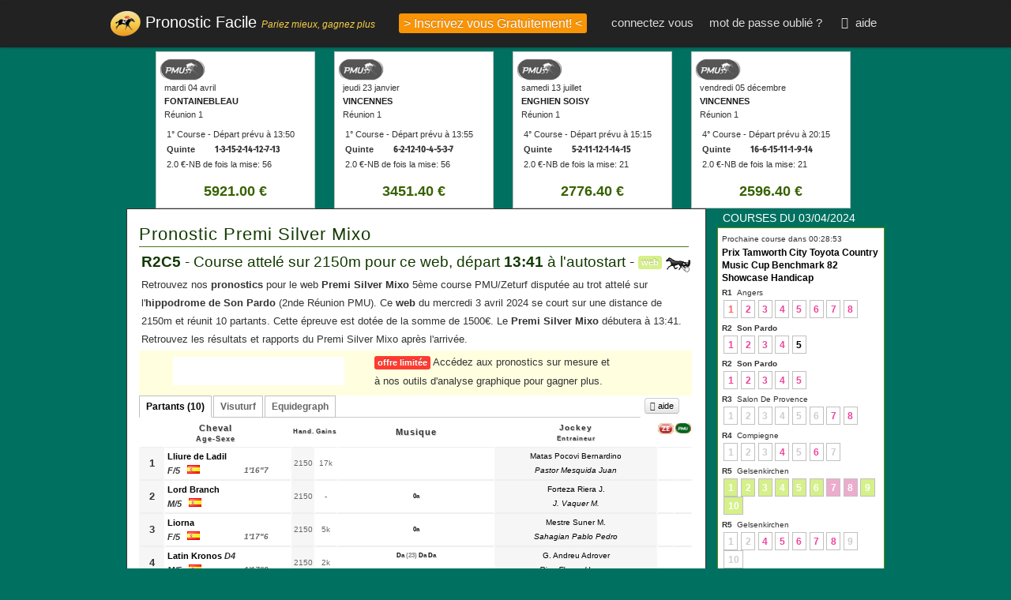

--- FILE ---
content_type: text/html; charset=utf-8
request_url: https://www.pronostic-facile.fr/courses/469482/2024-04-03/Son-Pardo/Premi-Silver-Mixo
body_size: 7493
content:
<!DOCTYPE html>
<html lang='fr' xml:lang='fr' xmlns='http://www.w3.org/1999/xhtml'>
<head>
<title>Pronostic Premi Silver Mixo à Son Pardo - Pronostic PMU  - mercredi  3 avril 2024 - Pronostic Facile</title>
<meta content='Pronostic et partants du Premi Silver Mixo course PMU et Zeturf à Son Pardo - 13:41 - mercredi  3 avril 2024 - 03/04/2024' name='description'>
<meta content='pronostic, pmu,  Premi Silver Mixo, Zeturf, Son Pardo, mercredi  3 avril 2024, turf, course, resultat, tierce, quarte, quinte, quinte plus, course pmu, pronos, partants, arrivees, hippisme, paris hippiques, paris sportifs, courses hippiques, magazine tierce, cheval, actualite hippique, trot, plat, jeu, pronostics pmu, resultats, pronos, cote, historique' name='keywords'>
<meta content='text/html;charset=UTF-8' http-equiv='content-type'>
<meta name="viewport" content="width=device-width, initial-scale=1.0, maximum-scale=1">
<meta content='fr' name='language'>
<meta content='index, follow, all' name='robots'>
<meta content='vRAmqlS9semZf/2pq0+83zZp7wpCiPO2bu751pP/0vo=' name='verify-v1'>
<meta name="google-site-verification" content="gbwnUZIXM4qp4ZRasaegPvxeRGrVVc3sKTv15PjNHMQ" />
<meta content="//www.pronostic-facile.fr/images/small_logo.png" property="og:image">
<meta content='85D3A234AA4847FF9AFCC13438122870' name='msvalidate.01'>
<meta content='afd6f174f9c3d4e2' name='y_key'>
<meta name="ga-site-verification" content="ypjdYrp0XQkhPMVYjx0rGpiO" />
<meta http-equiv="X-UA-Compatible" content="IE=7" />
<style type="text/css">@font-face {font-family:Fira Sans Condensed;font-style:normal;font-weight:300;src:url(/cf-fonts/s/fira-sans-condensed/5.0.11/greek-ext/300/normal.woff2);unicode-range:U+1F00-1FFF;font-display:swap;}@font-face {font-family:Fira Sans Condensed;font-style:normal;font-weight:300;src:url(/cf-fonts/s/fira-sans-condensed/5.0.11/vietnamese/300/normal.woff2);unicode-range:U+0102-0103,U+0110-0111,U+0128-0129,U+0168-0169,U+01A0-01A1,U+01AF-01B0,U+0300-0301,U+0303-0304,U+0308-0309,U+0323,U+0329,U+1EA0-1EF9,U+20AB;font-display:swap;}@font-face {font-family:Fira Sans Condensed;font-style:normal;font-weight:300;src:url(/cf-fonts/s/fira-sans-condensed/5.0.11/cyrillic-ext/300/normal.woff2);unicode-range:U+0460-052F,U+1C80-1C88,U+20B4,U+2DE0-2DFF,U+A640-A69F,U+FE2E-FE2F;font-display:swap;}@font-face {font-family:Fira Sans Condensed;font-style:normal;font-weight:300;src:url(/cf-fonts/s/fira-sans-condensed/5.0.11/latin-ext/300/normal.woff2);unicode-range:U+0100-02AF,U+0304,U+0308,U+0329,U+1E00-1E9F,U+1EF2-1EFF,U+2020,U+20A0-20AB,U+20AD-20CF,U+2113,U+2C60-2C7F,U+A720-A7FF;font-display:swap;}@font-face {font-family:Fira Sans Condensed;font-style:normal;font-weight:300;src:url(/cf-fonts/s/fira-sans-condensed/5.0.11/greek/300/normal.woff2);unicode-range:U+0370-03FF;font-display:swap;}@font-face {font-family:Fira Sans Condensed;font-style:normal;font-weight:300;src:url(/cf-fonts/s/fira-sans-condensed/5.0.11/latin/300/normal.woff2);unicode-range:U+0000-00FF,U+0131,U+0152-0153,U+02BB-02BC,U+02C6,U+02DA,U+02DC,U+0304,U+0308,U+0329,U+2000-206F,U+2074,U+20AC,U+2122,U+2191,U+2193,U+2212,U+2215,U+FEFF,U+FFFD;font-display:swap;}@font-face {font-family:Fira Sans Condensed;font-style:normal;font-weight:300;src:url(/cf-fonts/s/fira-sans-condensed/5.0.11/cyrillic/300/normal.woff2);unicode-range:U+0301,U+0400-045F,U+0490-0491,U+04B0-04B1,U+2116;font-display:swap;}@font-face {font-family:Fira Sans Condensed;font-style:normal;font-weight:500;src:url(/cf-fonts/s/fira-sans-condensed/5.0.11/latin/500/normal.woff2);unicode-range:U+0000-00FF,U+0131,U+0152-0153,U+02BB-02BC,U+02C6,U+02DA,U+02DC,U+0304,U+0308,U+0329,U+2000-206F,U+2074,U+20AC,U+2122,U+2191,U+2193,U+2212,U+2215,U+FEFF,U+FFFD;font-display:swap;}@font-face {font-family:Fira Sans Condensed;font-style:normal;font-weight:500;src:url(/cf-fonts/s/fira-sans-condensed/5.0.11/greek-ext/500/normal.woff2);unicode-range:U+1F00-1FFF;font-display:swap;}@font-face {font-family:Fira Sans Condensed;font-style:normal;font-weight:500;src:url(/cf-fonts/s/fira-sans-condensed/5.0.11/cyrillic/500/normal.woff2);unicode-range:U+0301,U+0400-045F,U+0490-0491,U+04B0-04B1,U+2116;font-display:swap;}@font-face {font-family:Fira Sans Condensed;font-style:normal;font-weight:500;src:url(/cf-fonts/s/fira-sans-condensed/5.0.11/latin-ext/500/normal.woff2);unicode-range:U+0100-02AF,U+0304,U+0308,U+0329,U+1E00-1E9F,U+1EF2-1EFF,U+2020,U+20A0-20AB,U+20AD-20CF,U+2113,U+2C60-2C7F,U+A720-A7FF;font-display:swap;}@font-face {font-family:Fira Sans Condensed;font-style:normal;font-weight:500;src:url(/cf-fonts/s/fira-sans-condensed/5.0.11/cyrillic-ext/500/normal.woff2);unicode-range:U+0460-052F,U+1C80-1C88,U+20B4,U+2DE0-2DFF,U+A640-A69F,U+FE2E-FE2F;font-display:swap;}@font-face {font-family:Fira Sans Condensed;font-style:normal;font-weight:500;src:url(/cf-fonts/s/fira-sans-condensed/5.0.11/vietnamese/500/normal.woff2);unicode-range:U+0102-0103,U+0110-0111,U+0128-0129,U+0168-0169,U+01A0-01A1,U+01AF-01B0,U+0300-0301,U+0303-0304,U+0308-0309,U+0323,U+0329,U+1EA0-1EF9,U+20AB;font-display:swap;}@font-face {font-family:Fira Sans Condensed;font-style:normal;font-weight:500;src:url(/cf-fonts/s/fira-sans-condensed/5.0.11/greek/500/normal.woff2);unicode-range:U+0370-03FF;font-display:swap;}@font-face {font-family:Lora;font-style:normal;font-weight:400;src:url(/cf-fonts/v/lora/5.0.11/cyrillic/wght/normal.woff2);unicode-range:U+0301,U+0400-045F,U+0490-0491,U+04B0-04B1,U+2116;font-display:swap;}@font-face {font-family:Lora;font-style:normal;font-weight:400;src:url(/cf-fonts/v/lora/5.0.11/latin-ext/wght/normal.woff2);unicode-range:U+0100-02AF,U+0304,U+0308,U+0329,U+1E00-1E9F,U+1EF2-1EFF,U+2020,U+20A0-20AB,U+20AD-20CF,U+2113,U+2C60-2C7F,U+A720-A7FF;font-display:swap;}@font-face {font-family:Lora;font-style:normal;font-weight:400;src:url(/cf-fonts/v/lora/5.0.11/vietnamese/wght/normal.woff2);unicode-range:U+0102-0103,U+0110-0111,U+0128-0129,U+0168-0169,U+01A0-01A1,U+01AF-01B0,U+0300-0301,U+0303-0304,U+0308-0309,U+0323,U+0329,U+1EA0-1EF9,U+20AB;font-display:swap;}@font-face {font-family:Lora;font-style:normal;font-weight:400;src:url(/cf-fonts/v/lora/5.0.11/latin/wght/normal.woff2);unicode-range:U+0000-00FF,U+0131,U+0152-0153,U+02BB-02BC,U+02C6,U+02DA,U+02DC,U+0304,U+0308,U+0329,U+2000-206F,U+2074,U+20AC,U+2122,U+2191,U+2193,U+2212,U+2215,U+FEFF,U+FFFD;font-display:swap;}@font-face {font-family:Lora;font-style:normal;font-weight:400;src:url(/cf-fonts/v/lora/5.0.11/cyrillic-ext/wght/normal.woff2);unicode-range:U+0460-052F,U+1C80-1C88,U+20B4,U+2DE0-2DFF,U+A640-A69F,U+FE2E-FE2F;font-display:swap;}@font-face {font-family:Lora;font-style:normal;font-weight:700;src:url(/cf-fonts/v/lora/5.0.11/vietnamese/wght/normal.woff2);unicode-range:U+0102-0103,U+0110-0111,U+0128-0129,U+0168-0169,U+01A0-01A1,U+01AF-01B0,U+0300-0301,U+0303-0304,U+0308-0309,U+0323,U+0329,U+1EA0-1EF9,U+20AB;font-display:swap;}@font-face {font-family:Lora;font-style:normal;font-weight:700;src:url(/cf-fonts/v/lora/5.0.11/cyrillic-ext/wght/normal.woff2);unicode-range:U+0460-052F,U+1C80-1C88,U+20B4,U+2DE0-2DFF,U+A640-A69F,U+FE2E-FE2F;font-display:swap;}@font-face {font-family:Lora;font-style:normal;font-weight:700;src:url(/cf-fonts/v/lora/5.0.11/latin-ext/wght/normal.woff2);unicode-range:U+0100-02AF,U+0304,U+0308,U+0329,U+1E00-1E9F,U+1EF2-1EFF,U+2020,U+20A0-20AB,U+20AD-20CF,U+2113,U+2C60-2C7F,U+A720-A7FF;font-display:swap;}@font-face {font-family:Lora;font-style:normal;font-weight:700;src:url(/cf-fonts/v/lora/5.0.11/latin/wght/normal.woff2);unicode-range:U+0000-00FF,U+0131,U+0152-0153,U+02BB-02BC,U+02C6,U+02DA,U+02DC,U+0304,U+0308,U+0329,U+2000-206F,U+2074,U+20AC,U+2122,U+2191,U+2193,U+2212,U+2215,U+FEFF,U+FFFD;font-display:swap;}@font-face {font-family:Lora;font-style:normal;font-weight:700;src:url(/cf-fonts/v/lora/5.0.11/cyrillic/wght/normal.woff2);unicode-range:U+0301,U+0400-045F,U+0490-0491,U+04B0-04B1,U+2116;font-display:swap;}@font-face {font-family:Lora;font-style:italic;font-weight:700;src:url(/cf-fonts/v/lora/5.0.11/latin-ext/wght/italic.woff2);unicode-range:U+0100-02AF,U+0304,U+0308,U+0329,U+1E00-1E9F,U+1EF2-1EFF,U+2020,U+20A0-20AB,U+20AD-20CF,U+2113,U+2C60-2C7F,U+A720-A7FF;font-display:swap;}@font-face {font-family:Lora;font-style:italic;font-weight:700;src:url(/cf-fonts/v/lora/5.0.11/vietnamese/wght/italic.woff2);unicode-range:U+0102-0103,U+0110-0111,U+0128-0129,U+0168-0169,U+01A0-01A1,U+01AF-01B0,U+0300-0301,U+0303-0304,U+0308-0309,U+0323,U+0329,U+1EA0-1EF9,U+20AB;font-display:swap;}@font-face {font-family:Lora;font-style:italic;font-weight:700;src:url(/cf-fonts/v/lora/5.0.11/latin/wght/italic.woff2);unicode-range:U+0000-00FF,U+0131,U+0152-0153,U+02BB-02BC,U+02C6,U+02DA,U+02DC,U+0304,U+0308,U+0329,U+2000-206F,U+2074,U+20AC,U+2122,U+2191,U+2193,U+2212,U+2215,U+FEFF,U+FFFD;font-display:swap;}@font-face {font-family:Lora;font-style:italic;font-weight:700;src:url(/cf-fonts/v/lora/5.0.11/cyrillic/wght/italic.woff2);unicode-range:U+0301,U+0400-045F,U+0490-0491,U+04B0-04B1,U+2116;font-display:swap;}@font-face {font-family:Lora;font-style:italic;font-weight:700;src:url(/cf-fonts/v/lora/5.0.11/cyrillic-ext/wght/italic.woff2);unicode-range:U+0460-052F,U+1C80-1C88,U+20B4,U+2DE0-2DFF,U+A640-A69F,U+FE2E-FE2F;font-display:swap;}</style>
<style type="text/css">@font-face {font-family:Fira Sans Condensed;font-style:normal;font-weight:300;src:url(/cf-fonts/s/fira-sans-condensed/5.0.11/latin/300/normal.woff2);unicode-range:U+0000-00FF,U+0131,U+0152-0153,U+02BB-02BC,U+02C6,U+02DA,U+02DC,U+0304,U+0308,U+0329,U+2000-206F,U+2074,U+20AC,U+2122,U+2191,U+2193,U+2212,U+2215,U+FEFF,U+FFFD;font-display:swap;}@font-face {font-family:Fira Sans Condensed;font-style:normal;font-weight:300;src:url(/cf-fonts/s/fira-sans-condensed/5.0.11/cyrillic/300/normal.woff2);unicode-range:U+0301,U+0400-045F,U+0490-0491,U+04B0-04B1,U+2116;font-display:swap;}@font-face {font-family:Fira Sans Condensed;font-style:normal;font-weight:300;src:url(/cf-fonts/s/fira-sans-condensed/5.0.11/vietnamese/300/normal.woff2);unicode-range:U+0102-0103,U+0110-0111,U+0128-0129,U+0168-0169,U+01A0-01A1,U+01AF-01B0,U+0300-0301,U+0303-0304,U+0308-0309,U+0323,U+0329,U+1EA0-1EF9,U+20AB;font-display:swap;}@font-face {font-family:Fira Sans Condensed;font-style:normal;font-weight:300;src:url(/cf-fonts/s/fira-sans-condensed/5.0.11/latin-ext/300/normal.woff2);unicode-range:U+0100-02AF,U+0304,U+0308,U+0329,U+1E00-1E9F,U+1EF2-1EFF,U+2020,U+20A0-20AB,U+20AD-20CF,U+2113,U+2C60-2C7F,U+A720-A7FF;font-display:swap;}@font-face {font-family:Fira Sans Condensed;font-style:normal;font-weight:300;src:url(/cf-fonts/s/fira-sans-condensed/5.0.11/cyrillic-ext/300/normal.woff2);unicode-range:U+0460-052F,U+1C80-1C88,U+20B4,U+2DE0-2DFF,U+A640-A69F,U+FE2E-FE2F;font-display:swap;}@font-face {font-family:Fira Sans Condensed;font-style:normal;font-weight:300;src:url(/cf-fonts/s/fira-sans-condensed/5.0.11/greek/300/normal.woff2);unicode-range:U+0370-03FF;font-display:swap;}@font-face {font-family:Fira Sans Condensed;font-style:normal;font-weight:300;src:url(/cf-fonts/s/fira-sans-condensed/5.0.11/greek-ext/300/normal.woff2);unicode-range:U+1F00-1FFF;font-display:swap;}@font-face {font-family:Fira Sans Condensed;font-style:normal;font-weight:500;src:url(/cf-fonts/s/fira-sans-condensed/5.0.11/vietnamese/500/normal.woff2);unicode-range:U+0102-0103,U+0110-0111,U+0128-0129,U+0168-0169,U+01A0-01A1,U+01AF-01B0,U+0300-0301,U+0303-0304,U+0308-0309,U+0323,U+0329,U+1EA0-1EF9,U+20AB;font-display:swap;}@font-face {font-family:Fira Sans Condensed;font-style:normal;font-weight:500;src:url(/cf-fonts/s/fira-sans-condensed/5.0.11/latin-ext/500/normal.woff2);unicode-range:U+0100-02AF,U+0304,U+0308,U+0329,U+1E00-1E9F,U+1EF2-1EFF,U+2020,U+20A0-20AB,U+20AD-20CF,U+2113,U+2C60-2C7F,U+A720-A7FF;font-display:swap;}@font-face {font-family:Fira Sans Condensed;font-style:normal;font-weight:500;src:url(/cf-fonts/s/fira-sans-condensed/5.0.11/greek-ext/500/normal.woff2);unicode-range:U+1F00-1FFF;font-display:swap;}@font-face {font-family:Fira Sans Condensed;font-style:normal;font-weight:500;src:url(/cf-fonts/s/fira-sans-condensed/5.0.11/latin/500/normal.woff2);unicode-range:U+0000-00FF,U+0131,U+0152-0153,U+02BB-02BC,U+02C6,U+02DA,U+02DC,U+0304,U+0308,U+0329,U+2000-206F,U+2074,U+20AC,U+2122,U+2191,U+2193,U+2212,U+2215,U+FEFF,U+FFFD;font-display:swap;}@font-face {font-family:Fira Sans Condensed;font-style:normal;font-weight:500;src:url(/cf-fonts/s/fira-sans-condensed/5.0.11/cyrillic/500/normal.woff2);unicode-range:U+0301,U+0400-045F,U+0490-0491,U+04B0-04B1,U+2116;font-display:swap;}@font-face {font-family:Fira Sans Condensed;font-style:normal;font-weight:500;src:url(/cf-fonts/s/fira-sans-condensed/5.0.11/cyrillic-ext/500/normal.woff2);unicode-range:U+0460-052F,U+1C80-1C88,U+20B4,U+2DE0-2DFF,U+A640-A69F,U+FE2E-FE2F;font-display:swap;}@font-face {font-family:Fira Sans Condensed;font-style:normal;font-weight:500;src:url(/cf-fonts/s/fira-sans-condensed/5.0.11/greek/500/normal.woff2);unicode-range:U+0370-03FF;font-display:swap;}</style>
<link href="https://cdn3.pronostic-facile.fr/assets/common-fp-1612893811.css" media="screen" rel="stylesheet" type="text/css" />
<link href="https://www.pronostic-facile.fr/articles.atom" rel="alternate" title="Blog" type="application/atom+xml" />
<link href="https://www.pronostic-facile.fr/courses.atom" rel="alternate" title="Programme des courses" type="application/atom+xml" />
<link href="https://www.pronostic-facile.fr/chats.atom" rel="alternate" title="Salon des experts" type="application/atom+xml" />
<link href="https://cdn3.pronostic-facile.fr/assets/show-fp-1612893811.css" media="screen" rel="stylesheet" type="text/css" />
<!--[if lt IE 8]>
<link href="https://cdn3.pronostic-facile.fr/stylesheets/ie-fp-1612893811.css" media="screen" rel="stylesheet" type="text/css" />
<![endif]-->
</head>
<body class='courses'>
<script type="5f7bbb09ebc26ad567c4eec0-text/javascript">
var body_tag = document.getElementsByTagName("body")[0];
var class_name = body_tag.className;
var class_names = class_name.split(" ");
class_names.push("useJS");
body_tag.className = class_names.join(" ");
</script>

<div class='navbar navbar-fixed-top'>
<div class='navbar-inner'>
<div class='container'>
<a class='btn btn-navbar' data-target='.nav-collapse' data-toggle='collapse'>
<span class='i-bar'></span>
<span class='i-bar'></span>
<span class='i-bar'></span>
</a>
<a class='brand' href='/' title='Pronostic Quinté'>
Pronostic Facile
<span class='subtitle'>Pariez mieux, gagnez plus</span>
</a>
<div class='nav-collapse'>
<ul class='nav'>
<li>
<a class='ajax' href='/inscription' rel='nofollow'>
<span class='label label-warning'>> Inscrivez vous Gratuitement! <</span>
</a>
</li>
</ul>
<ul class='nav pull-right'>
<li>
<a class='ajax' href='/login' rel='nofollow'>connectez vous</a>
</li>
<li><a href="/forgot_password" class="forgot-password" rel="nofollow">mot de passe oublié ?</a></li>
<li>
<a href="https://assistance.pronostic-facile.fr/" class="help"><i class='icon-question-sign icon-white'></i>
aide
</a></li>
</ul>
</div>
</div>
</div>
</div>

<div id='page'>
<div id='wrapper'>
<div id='header'>
<div id='tickets'>
<div class='left' id='ticket'>
<div class='hearer_ticket'>
<img alt="Paris PMU gagnant" height="29" src="https://cdn2.pronostic-facile.fr/images/logo_pmu-fp-1612893811.png" width="58" />
<div class='meta'>
<p>mardi 04 avril</p>
<h2 style='text-align: left'>Fontainebleau</h2>
<p>Réunion 1</p>
</div>
<div class='clear'></div>
</div>
<div class='content_ticket'>
<p>1° Course - Départ prévu à 13:50</p>
<p>
<span>Quinte</span>
&nbsp;
&nbsp;
<span class='pronostic'>1-3-15-2-14-12-7-13</span>
</p>
<!-- %p.number Cheval de complément: 1 -->
<p class='number'>2.0 €-NB de fois la mise: 56</p>
<div class='clear'></div>
<p class='gain'>
5921.00 &euro;
</p>
</div>
</div>
<div class='left' id='ticket'>
<div class='hearer_ticket'>
<img alt="Paris PMU gagnant" height="29" src="https://cdn2.pronostic-facile.fr/images/logo_pmu-fp-1612893811.png" width="58" />
<div class='meta'>
<p>jeudi 23 janvier</p>
<h2 style='text-align: left'>Vincennes</h2>
<p>Réunion 1</p>
</div>
<div class='clear'></div>
</div>
<div class='content_ticket'>
<p>1° Course - Départ prévu à 13:55</p>
<p>
<span>Quinte</span>
&nbsp;
&nbsp;
<span class='pronostic'>6-2-12-10-4-5-3-7</span>
</p>
<!-- %p.number Cheval de complément: 1 -->
<p class='number'>2.0 €-NB de fois la mise: 56</p>
<div class='clear'></div>
<p class='gain'>
3451.40 &euro;
</p>
</div>
</div>
<div class='left' id='ticket'>
<div class='hearer_ticket'>
<img alt="Paris PMU gagnant" height="29" src="https://cdn2.pronostic-facile.fr/images/logo_pmu-fp-1612893811.png" width="58" />
<div class='meta'>
<p>samedi 13 juillet</p>
<h2 style='text-align: left'>Enghien Soisy</h2>
<p>Réunion 1</p>
</div>
<div class='clear'></div>
</div>
<div class='content_ticket'>
<p>4° Course - Départ prévu à 15:15</p>
<p>
<span>Quinte</span>
&nbsp;
&nbsp;
<span class='pronostic'>5-2-11-12-1-14-15</span>
</p>
<!-- %p.number Cheval de complément: 1 -->
<p class='number'>2.0 €-NB de fois la mise: 21</p>
<div class='clear'></div>
<p class='gain'>
2776.40 &euro;
</p>
</div>
</div>
<div class='left' id='ticket'>
<div class='hearer_ticket'>
<img alt="Paris PMU gagnant" height="29" src="https://cdn2.pronostic-facile.fr/images/logo_pmu-fp-1612893811.png" width="58" />
<div class='meta'>
<p>vendredi 05 décembre</p>
<h2 style='text-align: left'>Vincennes</h2>
<p>Réunion 1</p>
</div>
<div class='clear'></div>
</div>
<div class='content_ticket'>
<p>4° Course - Départ prévu à 20:15</p>
<p>
<span>Quinte</span>
&nbsp;
&nbsp;
<span class='pronostic'>16-6-15-11-1-9-14</span>
</p>
<!-- %p.number Cheval de complément: 1 -->
<p class='number'>2.0 €-NB de fois la mise: 21</p>
<div class='clear'></div>
<p class='gain'>
2596.40 &euro;
</p>
</div>
</div>
<div class='clear'></div>

</div>
</div>
<div itemscope itemtype="//data-vocabulary.org/Review">
<meta itemprop="reviewer" content="Pronostic Quinté du jour">
<meta itemprop="itemreviewed" content="Pronostic Facile">
<meta itemprop="rating" content="5">
</div>
<div id='main'>
<div class='courses' id='content'>
<div id='messages'>

</div>
<div id='race'>
<div id='race-header'>
<a name='title'></a>
<h1>
Pronostic Premi Silver Mixo
</h1>
<div id='information'>
<h2>
<strong>R2C5</strong> - Course attelé sur 2150m pour ce web, départ <strong>13:41</strong> à l'autostart -
<span class='label web'>web</span>
<img alt="Type_course_attele-fp-1612893811" src="https://cdn2.pronostic-facile.fr/images/layout/type_course_attele-fp-1612893811.gif" />
</h2>
<p>
Retrouvez nos <strong>pronostics</strong> pour le web <strong>Premi Silver Mixo</strong> 5ème course PMU/Zeturf disputée au trot attelé sur l'<strong>hippodrome de Son Pardo</strong> (2nde Réunion PMU). Ce <strong>web</strong> du mercredi  3 avril 2024 se court sur une distance de 2150m et réunit 10 partants. Cette épreuve est dotée de la somme de 1500&euro;. Le <strong>Premi Silver Mixo</strong> débutera à 13:41. Retrouvez les résultats et rapports du Premi Silver Mixo après l'arrivée.
</p>
<div class='details'>
<!--
<div class='tabulation'>
<div class='tabul'>
état du terrain: 
</div>
<div class='tabul'>
allocation: 1500 €
</div>
<div class='tabul'>

</div>
<div class='tabul'>
départ à l'autostart
</div>
</div>
-->
<div class='clear'></div>
<p></p>
<!-- - if @course.quinte_comment -->
<!-- %p.commentaire{:style => "line-height: 16px; font-size: 11px"} -->
<!-- = emphase(@course.quinte_comment.text) -->
</div>
</div>
</div>
<div class='clear'></div>
<div class='subscription orange'>
<div class='left'>
<a class='classy' href='/abonnements/new'>
<span>Accès Pronostics VIP+ ></span>
</a>
</div>
<p class='left description'>
<span class='label label-danger'>offre limitée</span>
Accédez aux pronostics sur mesure et à nos outils d'analyse graphique pour gagner plus.
</p>
</div>
<!--




-->

<div id='tabs'>
<div class='tab-container'>
<ul class='tab-navigation'>
<li class='tab-runners selected'>
<a href='#tab-runners'>Partants (10)</a>
</li>
<li class='tab-visuturf'>
<a class="ajax facebox" href="/home/registration">Visuturf</a>
</li>
<li class='tab-equidegraph'>
<a class="ajax facebox" href="/home/registration">Equidegraph</a>
</li>
</ul>
<div class='clear'></div>
<div class='help'>
<!-- - if logged_in? -->
<!-- %a.btn.btn-mini.race-pdf-download{:href => url_for_course_pdf(@course)} -->
<!-- %i.icon-download-alt -->
<!-- Télécharger -->
<!-- &nbsp; -->
<span class='btn btn-mini' style='z-index: 1000;'>
<i class='icon-question-sign'></i>
<a href="/aide/options" target="blank">aide</a>
</span>
</div>
<div class='tab tab-runners selected'>
<a name='tab-runners'></a>
<div class='tab-content'>
<table class='courses' id='details'>
<thead>
<tr class='header'>
<th class='titre_course' colspan='2'>
Cheval
<h4>Age-Sexe</h4>
</th>
<th class='infos' title='Handicap'>Hand.</th>
<th class='infos' title='Allocation'>Gains</th>
<th>Musique</th>
<th class='homme'>
Jockey
<h4>Entraineur</h4>
</th>
<th class='infos cote'>
<img src='/images/icones/button_ze.png' title='Pariez avec ZEturf'>
</th>
<th class='infos cote'>
<img src='/images/icones/pmu.png' title='Pariez avec PMU'>
</th>
</tr>
</thead>
<tr class="partant" id="partant_5287796"><td class='matrice first first-col numero colStrip'>1</td>
<td class='matrice titre'>
<div class='left'>
<div class='nom'>
<a href="/cheval/Lliure-de-Ladil/476818/5287796" onclick="if (!window.__cfRLUnblockHandlers) return false; window.open(this.href,'popup','height=600,width=600,status=no,location=no,toolbar=no,menubar=no,scroll=auto,scrollbars=yes,overflow=auto');return false;" target="blank" title="Lliure de Ladil" data-cf-modified-5f7bbb09ebc26ad567c4eec0-="">Lliure de Ladil</a>
<i></i>

</div>
<div class='horse_details'>
<div class='left'>
<i>F/5</i>
&nbsp;
<img src='/images/flags/spa.gif'>
</div>
<div class='right' style='font-style:italic; font-size:10px; color:#666666; padding-right:3px'>
1'16"7
</div>
</div>
</div>
</td>
<td class='infos colStrip'>2150</td>
<td class='infos'>17k</td>
<td class='musique'>
<div>

<span class='sparkline line'>

</span>
</div>
</td>
<td class='matrice homme colStrip'><a href="/driver_attele/69956_matas-pocovi-bernardino" onclick="if (!window.__cfRLUnblockHandlers) return false; window.open(this.href,'popup','height=600,width=600,status=no,location=no,toolbar=no,menubar=no,scroll=auto,scrollbars=yes,overflow=auto');return false;" target="blank" title="" data-cf-modified-5f7bbb09ebc26ad567c4eec0-="">Matas Pocovi Bernardino</a><br/><i><a href="/entraineur/63089_" onclick="if (!window.__cfRLUnblockHandlers) return false; window.open(this.href,'popup','height=600,width=600,status=no,location=no,toolbar=no,menubar=no,scroll=auto,scrollbars=yes,overflow=auto');return false;" target="blank" title="" data-cf-modified-5f7bbb09ebc26ad567c4eec0-="">Pastor Mesquida Juan</a></i></td>
<td class='infos cote zeturf'>
<div class=''></div>
</td>
<td class='cote infos last-col'></td>
</tr><tr class="partant" id="partant_5287797"><td class='matrice first first-col numero colStrip'>2</td>
<td class='matrice titre'>
<div class='left'>
<div class='nom'>
<a href="/cheval/Lord-Branch/476819/5287797" onclick="if (!window.__cfRLUnblockHandlers) return false; window.open(this.href,'popup','height=600,width=600,status=no,location=no,toolbar=no,menubar=no,scroll=auto,scrollbars=yes,overflow=auto');return false;" target="blank" title="Lord Branch" data-cf-modified-5f7bbb09ebc26ad567c4eec0-="">Lord Branch</a>
<i></i>

</div>
<div class='horse_details'>
<div class='left'>
<i>M/5</i>
&nbsp;
<img src='/images/flags/spa.gif'>
</div>
<div class='right' style='font-style:italic; font-size:10px; color:#666666; padding-right:3px'>

</div>
</div>
</div>
</td>
<td class='infos colStrip'>2150</td>
<td class='infos'>-</td>
<td class='musique'>
<div>
<span class="musique_chiffre">0</span>a
<span class='sparkline line'>
0
</span>
</div>
</td>
<td class='matrice homme colStrip'><a href="/driver_attele/44602_forteza-riera-j" onclick="if (!window.__cfRLUnblockHandlers) return false; window.open(this.href,'popup','height=600,width=600,status=no,location=no,toolbar=no,menubar=no,scroll=auto,scrollbars=yes,overflow=auto');return false;" target="blank" title="" data-cf-modified-5f7bbb09ebc26ad567c4eec0-="">Forteza Riera J.</a><br/><i><a href="/entraineur/71547_" onclick="if (!window.__cfRLUnblockHandlers) return false; window.open(this.href,'popup','height=600,width=600,status=no,location=no,toolbar=no,menubar=no,scroll=auto,scrollbars=yes,overflow=auto');return false;" target="blank" title="" data-cf-modified-5f7bbb09ebc26ad567c4eec0-="">J. Vaquer M.</a></i></td>
<td class='infos cote zeturf'>
<div class=''></div>
</td>
<td class='cote infos last-col'></td>
</tr><tr class="partant" id="partant_5287798"><td class='matrice first first-col numero colStrip'>3</td>
<td class='matrice titre'>
<div class='left'>
<div class='nom'>
<a href="/cheval/Liorna/476820/5287798" onclick="if (!window.__cfRLUnblockHandlers) return false; window.open(this.href,'popup','height=600,width=600,status=no,location=no,toolbar=no,menubar=no,scroll=auto,scrollbars=yes,overflow=auto');return false;" target="blank" title="Liorna" data-cf-modified-5f7bbb09ebc26ad567c4eec0-="">Liorna</a>
<i></i>

</div>
<div class='horse_details'>
<div class='left'>
<i>F/5</i>
&nbsp;
<img src='/images/flags/spa.gif'>
</div>
<div class='right' style='font-style:italic; font-size:10px; color:#666666; padding-right:3px'>
1'17"6
</div>
</div>
</div>
</td>
<td class='infos colStrip'>2150</td>
<td class='infos'>5k</td>
<td class='musique'>
<div>
<span class="musique_chiffre">0</span>a
<span class='sparkline line'>
0
</span>
</div>
</td>
<td class='matrice homme colStrip'><a href="/driver_attele/39855_mestre-suner-m" onclick="if (!window.__cfRLUnblockHandlers) return false; window.open(this.href,'popup','height=600,width=600,status=no,location=no,toolbar=no,menubar=no,scroll=auto,scrollbars=yes,overflow=auto');return false;" target="blank" title="" data-cf-modified-5f7bbb09ebc26ad567c4eec0-="">Mestre Suner M.</a><br/><i><a href="/entraineur/46650_galmes-pascual-a" onclick="if (!window.__cfRLUnblockHandlers) return false; window.open(this.href,'popup','height=600,width=600,status=no,location=no,toolbar=no,menubar=no,scroll=auto,scrollbars=yes,overflow=auto');return false;" target="blank" title="" data-cf-modified-5f7bbb09ebc26ad567c4eec0-="">Sahagian Pablo Pedro</a></i></td>
<td class='infos cote zeturf'>
<div class=''></div>
</td>
<td class='cote infos last-col'></td>
</tr><tr class="partant" id="partant_5287799"><td class='matrice first first-col numero colStrip'>4</td>
<td class='matrice titre'>
<div class='left'>
<div class='nom'>
<a href="/cheval/Latin-Kronos/476821/5287799" onclick="if (!window.__cfRLUnblockHandlers) return false; window.open(this.href,'popup','height=600,width=600,status=no,location=no,toolbar=no,menubar=no,scroll=auto,scrollbars=yes,overflow=auto');return false;" target="blank" title="Latin Kronos" data-cf-modified-5f7bbb09ebc26ad567c4eec0-="">Latin Kronos</a>
<i>D4</i>

</div>
<div class='horse_details'>
<div class='left'>
<i>M/5</i>
&nbsp;
<img src='/images/flags/spa.gif'>
</div>
<div class='right' style='font-style:italic; font-size:10px; color:#666666; padding-right:3px'>
1'17"8
</div>
</div>
</div>
</td>
<td class='infos colStrip'>2150</td>
<td class='infos'>2k</td>
<td class='musique'>
<div>
<span class="musique_chiffre">D</span>a <span class="musique_annee">(23)</span> <span class="musique_chiffre">D</span>a <span class="musique_chiffre">D</span>a
<span class='sparkline line'>
0,0,0
</span>
</div>
</td>
<td class='matrice homme colStrip'><a href="/driver_attele/35100_guillermo-andreu-adrover" onclick="if (!window.__cfRLUnblockHandlers) return false; window.open(this.href,'popup','height=600,width=600,status=no,location=no,toolbar=no,menubar=no,scroll=auto,scrollbars=yes,overflow=auto');return false;" target="blank" title="" data-cf-modified-5f7bbb09ebc26ad567c4eec0-="">G. Andreu Adrover</a><br/><i><a href="/entraineur/64832_rigo-flexas-hermes" onclick="if (!window.__cfRLUnblockHandlers) return false; window.open(this.href,'popup','height=600,width=600,status=no,location=no,toolbar=no,menubar=no,scroll=auto,scrollbars=yes,overflow=auto');return false;" target="blank" title="" data-cf-modified-5f7bbb09ebc26ad567c4eec0-="">Rigo Flexas Hermes</a></i></td>
<td class='infos cote zeturf'>
<div class=''></div>
</td>
<td class='cote infos last-col'></td>
</tr><tr class="partant" id="partant_5287800"><td class='matrice first first-col numero colStrip'>5</td>
<td class='matrice titre'>
<div class='left'>
<div class='nom'>
<a href="/cheval/Lila-De-Sevres/476822/5287800" onclick="if (!window.__cfRLUnblockHandlers) return false; window.open(this.href,'popup','height=600,width=600,status=no,location=no,toolbar=no,menubar=no,scroll=auto,scrollbars=yes,overflow=auto');return false;" target="blank" title="Lila De Sevres" data-cf-modified-5f7bbb09ebc26ad567c4eec0-="">Lila De Sevres</a>
<i></i>

</div>
<div class='horse_details'>
<div class='left'>
<i>F/5</i>
&nbsp;
<img src='/images/flags/spa.gif'>
</div>
<div class='right' style='font-style:italic; font-size:10px; color:#666666; padding-right:3px'>
1'21"5
</div>
</div>
</div>
</td>
<td class='infos colStrip'>2150</td>
<td class='infos'>1k</td>
<td class='musique'>
<div>
<span class="musique_chiffre">7</span>a
<span class='sparkline line'>
3
</span>
</div>
</td>
<td class='matrice homme colStrip'><a href="/driver_attele/45118_hedblom-sebastian" onclick="if (!window.__cfRLUnblockHandlers) return false; window.open(this.href,'popup','height=600,width=600,status=no,location=no,toolbar=no,menubar=no,scroll=auto,scrollbars=yes,overflow=auto');return false;" target="blank" title="" data-cf-modified-5f7bbb09ebc26ad567c4eec0-="">Hedblom Sebastian</a><br/><i><a href="/entraineur/62785_" onclick="if (!window.__cfRLUnblockHandlers) return false; window.open(this.href,'popup','height=600,width=600,status=no,location=no,toolbar=no,menubar=no,scroll=auto,scrollbars=yes,overflow=auto');return false;" target="blank" title="" data-cf-modified-5f7bbb09ebc26ad567c4eec0-="">Sebastia Estelrich Poncio Baltasar</a></i></td>
<td class='infos cote zeturf'>
<div class=''></div>
</td>
<td class='cote infos last-col'></td>
</tr><tr class="partant" id="partant_5287801"><td class='matrice first first-col numero colStrip'>6</td>
<td class='matrice titre'>
<div class='left'>
<div class='nom'>
<a href="/cheval/Lucana-D-escafi/470189/5287801" onclick="if (!window.__cfRLUnblockHandlers) return false; window.open(this.href,'popup','height=600,width=600,status=no,location=no,toolbar=no,menubar=no,scroll=auto,scrollbars=yes,overflow=auto');return false;" target="blank" title="Lucana D'escafi" data-cf-modified-5f7bbb09ebc26ad567c4eec0-="">Lucana D'escafi</a>
<i></i>

</div>
<div class='horse_details'>
<div class='left'>
<i>F/5</i>
&nbsp;
<img src='/images/flags/spa.gif'>
</div>
<div class='right' style='font-style:italic; font-size:10px; color:#666666; padding-right:3px'>
1'19"4
</div>
</div>
</div>
</td>
<td class='infos colStrip'>2150</td>
<td class='infos'>3k</td>
<td class='musique'>
<div>
<span class="musique_chiffre">5</span>a <span class="musique_chiffre">0</span>a <span class="musique_chiffre">6</span>a <span class="musique_chiffre">0</span>a
<span class='sparkline line'>
5,0,4,0
</span>
</div>
</td>
<td class='matrice homme colStrip'><a href="/driver_attele/44602_forteza-riera-j" onclick="if (!window.__cfRLUnblockHandlers) return false; window.open(this.href,'popup','height=600,width=600,status=no,location=no,toolbar=no,menubar=no,scroll=auto,scrollbars=yes,overflow=auto');return false;" target="blank" title="" data-cf-modified-5f7bbb09ebc26ad567c4eec0-="">Forteza Riera J.</a><br/><i><a href="/entraineur/56960_" onclick="if (!window.__cfRLUnblockHandlers) return false; window.open(this.href,'popup','height=600,width=600,status=no,location=no,toolbar=no,menubar=no,scroll=auto,scrollbars=yes,overflow=auto');return false;" target="blank" title="" data-cf-modified-5f7bbb09ebc26ad567c4eec0-="">Vecina Diaz Francisco</a></i></td>
<td class='infos cote zeturf'>
<div class=''></div>
</td>
<td class='cote infos last-col'></td>
</tr><tr class="partant" id="partant_5287802"><td class='matrice first first-col numero colStrip'>7</td>
<td class='matrice titre'>
<div class='left'>
<div class='nom'>
<a href="/cheval/Le-Casino-Royale/476823/5287802" onclick="if (!window.__cfRLUnblockHandlers) return false; window.open(this.href,'popup','height=600,width=600,status=no,location=no,toolbar=no,menubar=no,scroll=auto,scrollbars=yes,overflow=auto');return false;" target="blank" title="Le Casino Royale" data-cf-modified-5f7bbb09ebc26ad567c4eec0-="">Le Casino Royale</a>
<i></i>

</div>
<div class='horse_details'>
<div class='left'>
<i>H/5</i>
&nbsp;
<img src='/images/flags/spa.gif'>
</div>
<div class='right' style='font-style:italic; font-size:10px; color:#666666; padding-right:3px'>
1'18"9
</div>
</div>
</div>
</td>
<td class='infos colStrip'>2150</td>
<td class='infos'>3k</td>
<td class='musique'>
<div>
<span class="musique_chiffre">6</span>a <span class="musique_chiffre">D</span>a <span class="musique_chiffre">7</span>a <span class="musique_chiffre">6</span>a
<span class='sparkline line'>
4,0,3,4
</span>
</div>
</td>
<td class='matrice homme colStrip'><a href="/driver_attele/35101_antonio-frontera-pocovi" onclick="if (!window.__cfRLUnblockHandlers) return false; window.open(this.href,'popup','height=600,width=600,status=no,location=no,toolbar=no,menubar=no,scroll=auto,scrollbars=yes,overflow=auto');return false;" target="blank" title="" data-cf-modified-5f7bbb09ebc26ad567c4eec0-="">A. Frontera Pocovi</a><br/><i><a href="/entraineur/54211_" onclick="if (!window.__cfRLUnblockHandlers) return false; window.open(this.href,'popup','height=600,width=600,status=no,location=no,toolbar=no,menubar=no,scroll=auto,scrollbars=yes,overflow=auto');return false;" target="blank" title="" data-cf-modified-5f7bbb09ebc26ad567c4eec0-="">Donald H. Barr</a></i></td>
<td class='infos cote zeturf'>
<div class=''></div>
</td>
<td class='cote infos last-col'></td>
</tr><tr class="partant" id="partant_5287803"><td class='matrice first first-col numero colStrip'>8</td>
<td class='matrice titre'>
<div class='left'>
<div class='nom'>
<a href="/cheval/Little-Vachi/470653/5287803" onclick="if (!window.__cfRLUnblockHandlers) return false; window.open(this.href,'popup','height=600,width=600,status=no,location=no,toolbar=no,menubar=no,scroll=auto,scrollbars=yes,overflow=auto');return false;" target="blank" title="Little Vachi" data-cf-modified-5f7bbb09ebc26ad567c4eec0-="">Little Vachi</a>
<i></i>

</div>
<div class='horse_details'>
<div class='left'>
<i>H/5</i>
&nbsp;
<img src='/images/flags/spa.gif'>
</div>
<div class='right' style='font-style:italic; font-size:10px; color:#666666; padding-right:3px'>
1'17"6
</div>
</div>
</div>
</td>
<td class='infos colStrip'>2150</td>
<td class='infos'>9k</td>
<td class='musique'>
<div>
<span class="musique_chiffre">4</span>a <span class="musique_chiffre">6</span>a <span class="musique_chiffre">D</span>a <span class="musique_chiffre">4</span>a <span class="musique_chiffre">5</span>a
<span class='sparkline line'>
6,4,0,6,5
</span>
</div>
</td>
<td class='matrice homme colStrip'><a href="/driver_attele/39741_" onclick="if (!window.__cfRLUnblockHandlers) return false; window.open(this.href,'popup','height=600,width=600,status=no,location=no,toolbar=no,menubar=no,scroll=auto,scrollbars=yes,overflow=auto');return false;" target="blank" title="" data-cf-modified-5f7bbb09ebc26ad567c4eec0-="">Ripoll Rigo A.</a><br/><i><a href="/entraineur/52105_verbimmo-invest-b" onclick="if (!window.__cfRLUnblockHandlers) return false; window.open(this.href,'popup','height=600,width=600,status=no,location=no,toolbar=no,menubar=no,scroll=auto,scrollbars=yes,overflow=auto');return false;" target="blank" title="" data-cf-modified-5f7bbb09ebc26ad567c4eec0-="">Rigo Gelabert Miquel Marc</a></i></td>
<td class='infos cote zeturf'>
<div class=''></div>
</td>
<td class='cote infos last-col'></td>
</tr><tr class="partant" id="partant_5287804"><td class='matrice first first-col numero colStrip'>9</td>
<td class='matrice titre'>
<div class='left'>
<div class='nom'>
<a href="/cheval/Lost-In-Paradise-A/476824/5287804" onclick="if (!window.__cfRLUnblockHandlers) return false; window.open(this.href,'popup','height=600,width=600,status=no,location=no,toolbar=no,menubar=no,scroll=auto,scrollbars=yes,overflow=auto');return false;" target="blank" title="Lost In Paradise A" data-cf-modified-5f7bbb09ebc26ad567c4eec0-="">Lost In Paradise A</a>
<i></i>

</div>
<div class='horse_details'>
<div class='left'>
<i>F/6</i>
&nbsp;
<img src='/images/flags/spa.gif'>
</div>
<div class='right' style='font-style:italic; font-size:10px; color:#666666; padding-right:3px'>
1'16"4
</div>
</div>
</div>
</td>
<td class='infos colStrip'>2150</td>
<td class='infos'>16k</td>
<td class='musique'>
<div>
<span class="musique_chiffre">2</span>a <span class="musique_chiffre">4</span>a
<span class='sparkline line'>
8,6
</span>
</div>
</td>
<td class='matrice homme colStrip'><a href="/driver_attele/39849_fluxa-gomila-j" onclick="if (!window.__cfRLUnblockHandlers) return false; window.open(this.href,'popup','height=600,width=600,status=no,location=no,toolbar=no,menubar=no,scroll=auto,scrollbars=yes,overflow=auto');return false;" target="blank" title="" data-cf-modified-5f7bbb09ebc26ad567c4eec0-="">Fluxa Gomila J.</a><br/><i><a href="/entraineur/63089_" onclick="if (!window.__cfRLUnblockHandlers) return false; window.open(this.href,'popup','height=600,width=600,status=no,location=no,toolbar=no,menubar=no,scroll=auto,scrollbars=yes,overflow=auto');return false;" target="blank" title="" data-cf-modified-5f7bbb09ebc26ad567c4eec0-="">Pastor Mesquida Juan</a></i></td>
<td class='infos cote zeturf'>
<div class=''></div>
</td>
<td class='cote infos last-col'></td>
</tr><tr class="partant" id="partant_5287805"><td class='matrice first first-col numero colStrip'>10</td>
<td class='matrice titre'>
<div class='left'>
<div class='nom'>
<a href="/cheval/Luna/263710/5287805" onclick="if (!window.__cfRLUnblockHandlers) return false; window.open(this.href,'popup','height=600,width=600,status=no,location=no,toolbar=no,menubar=no,scroll=auto,scrollbars=yes,overflow=auto');return false;" target="blank" title="Luna" data-cf-modified-5f7bbb09ebc26ad567c4eec0-="">Luna</a>
<i></i>

</div>
<div class='horse_details'>
<div class='left'>
<i>F/5</i>
&nbsp;
<img src='/images/flags/ger.gif'>
</div>
<div class='right' style='font-style:italic; font-size:10px; color:#666666; padding-right:3px'>

</div>
</div>
</div>
</td>
<td class='infos colStrip'>2150</td>
<td class='infos'>-</td>
<td class='musique'>
<div>
<span class="musique_chiffre">5</span>a <span class="musique_chiffre">D</span>a <span class="musique_chiffre">2</span>a <span class="musique_chiffre">D</span>a
<span class='sparkline line'>
5,0,8,0
</span>
</div>
</td>
<td class='matrice homme colStrip'><a href="/driver_attele/35103_juan-bauza-bassa" onclick="if (!window.__cfRLUnblockHandlers) return false; window.open(this.href,'popup','height=600,width=600,status=no,location=no,toolbar=no,menubar=no,scroll=auto,scrollbars=yes,overflow=auto');return false;" target="blank" title="" data-cf-modified-5f7bbb09ebc26ad567c4eec0-="">J. Bauza Bassa</a><br/><i><a href="/entraineur/40179_ublich-j" onclick="if (!window.__cfRLUnblockHandlers) return false; window.open(this.href,'popup','height=600,width=600,status=no,location=no,toolbar=no,menubar=no,scroll=auto,scrollbars=yes,overflow=auto');return false;" target="blank" title="" data-cf-modified-5f7bbb09ebc26ad567c4eec0-="">Juan Cavieres A.</a></i></td>
<td class='infos cote zeturf'>
<div class=''></div>
</td>
<td class='cote infos last-col'></td>
</tr></table>
<p class='legend' style='color:#666; font-size:10px'>
&otimes; cheval portant des oeilllères
<br>
E1 chevaux faisant partie de la même écurie
<br>
DA, DP, D4 cheval déferré (antérieurs, postérieurs, des quatre pieds), &#8226; pour la première fois.
</p>

</div>
</div>
<div class='tab tab-visuturf'>
<a name='tab-visuturf'></a>
<div class='tab-content'>
<div id='matrix'>
<div id='canvas'></div>
<div class='file' id='horse'>
<h5>Cheval</h5>
<div class='content'></div>
</div>
<div class='file' id='jockey'>
<h5>Jockey</h5>
<div class='content'></div>
</div>
</div>
</div>
</div>
<div class='tab tab-equidegraph'>
<a name='tab-equidegraph'></a>
<div class='tab-content'>
<div id='equidegraph'></div>
<div class='clear'></div>
</div>
</div>
<div class='tab tab-stats'>
<a name='tab-stats'></a>
<div class='tab-content'>
<h3>Stats</h3>

</div>
</div>
</div>
</div>
<div class='clear'></div>
</div>


</div>
<div id='sidebar'>
<div class='03/04/2024 courses du portlet'>
<div class='header'>
<span class='title'>COURSES DU 03/04/2024</span>
</div>
<div class='content'>
<div class='course-navigation autoload' url='/navigation/2024-04-03'></div>

<span class='clear'>&nbsp;</span>
</div>
</div>


<div class='left' id='ticket'>
<div class='hearer_ticket'>
<img alt="Paris PMU gagnant" height="29" src="https://cdn2.pronostic-facile.fr/images/logo_pmu-fp-1612893811.png" width="58" />
<div class='meta'>
<p>mardi 04 avril</p>
<h2 style='text-align: left'>Fontainebleau</h2>
<p>Réunion 1</p>
</div>
<div class='clear'></div>
</div>
<div class='content_ticket'>
<p>1° Course - Départ prévu à 13:50</p>
<p>
<span>Quinte</span>
&nbsp;
&nbsp;
<span class='pronostic'>1-3-15-2-14-12-7-13</span>
</p>
<!-- %p.number Cheval de complément: 1 -->
<p class='number'>2.0 €-NB de fois la mise: 56</p>
<div class='clear'></div>
<p class='gain'>
5921.00 &euro;
</p>
</div>
</div>
<div class='left' id='ticket'>
<div class='hearer_ticket'>
<img alt="Paris PMU gagnant" height="29" src="https://cdn2.pronostic-facile.fr/images/logo_pmu-fp-1612893811.png" width="58" />
<div class='meta'>
<p>jeudi 23 janvier</p>
<h2 style='text-align: left'>Vincennes</h2>
<p>Réunion 1</p>
</div>
<div class='clear'></div>
</div>
<div class='content_ticket'>
<p>1° Course - Départ prévu à 13:55</p>
<p>
<span>Quinte</span>
&nbsp;
&nbsp;
<span class='pronostic'>6-2-12-10-4-5-3-7</span>
</p>
<!-- %p.number Cheval de complément: 1 -->
<p class='number'>2.0 €-NB de fois la mise: 56</p>
<div class='clear'></div>
<p class='gain'>
3451.40 &euro;
</p>
</div>
</div>
<div class='left' id='ticket'>
<div class='hearer_ticket'>
<img alt="Paris PMU gagnant" height="29" src="https://cdn2.pronostic-facile.fr/images/logo_pmu-fp-1612893811.png" width="58" />
<div class='meta'>
<p>samedi 13 juillet</p>
<h2 style='text-align: left'>Enghien Soisy</h2>
<p>Réunion 1</p>
</div>
<div class='clear'></div>
</div>
<div class='content_ticket'>
<p>4° Course - Départ prévu à 15:15</p>
<p>
<span>Quinte</span>
&nbsp;
&nbsp;
<span class='pronostic'>5-2-11-12-1-14-15</span>
</p>
<!-- %p.number Cheval de complément: 1 -->
<p class='number'>2.0 €-NB de fois la mise: 21</p>
<div class='clear'></div>
<p class='gain'>
2776.40 &euro;
</p>
</div>
</div>
<div class='left' id='ticket'>
<div class='hearer_ticket'>
<img alt="Paris PMU gagnant" height="29" src="https://cdn2.pronostic-facile.fr/images/logo_pmu-fp-1612893811.png" width="58" />
<div class='meta'>
<p>vendredi 05 décembre</p>
<h2 style='text-align: left'>Vincennes</h2>
<p>Réunion 1</p>
</div>
<div class='clear'></div>
</div>
<div class='content_ticket'>
<p>4° Course - Départ prévu à 20:15</p>
<p>
<span>Quinte</span>
&nbsp;
&nbsp;
<span class='pronostic'>16-6-15-11-1-9-14</span>
</p>
<!-- %p.number Cheval de complément: 1 -->
<p class='number'>2.0 €-NB de fois la mise: 21</p>
<div class='clear'></div>
<p class='gain'>
2596.40 &euro;
</p>
</div>
</div>
<div class='clear'></div>

</div>
<span class='clear'>&nbsp;</span>
</div>
<div id='footer'>
<div id='links'>
<div>
<h2>Quinté</h2>
<ul>
<li>
<a href="/pronostic-quinte">Pronostic Quint&eacute;</a>
</li>
<li>

<a href="/courses/605104/2026-01-22/Vincennes/Prix-Andre-Meunier" title="Prix André Meunier à Vincennes le 22/01/2026">Quinté du jour</a>
</li>
<li>
<a href="/arrivee-quinte-rapports">Arrivée du Quinté</a>
</li>
<li>

<a href="/courses/604922/2026-01-21/Cagnes-Sur-Mer/Prix-Une-de-Mai" title="Prix Une de Mai à Cagnes Sur Mer le 21/01/2026">Quinté d'hier</a>
</li>
<li>

<a href="/courses/605302/2026-01-23/Deauville/Prix-de-Cherbourg" title="Prix de Cherbourg à Deauville le 23/01/2026">Quinté de demain</a>
</li>
<!-- %li -->
<!-- =link_to "Résultats PMU", "/resultats_pmu" -->
<li>
<a href='/challenges'>Synthèse Quinté</a>
</li>
</ul>
</div>
<div>
<h2>Courses PMU</h2>
<ul>
<li>
<a href='/courses#Vincennes' title='Courses PMU à Vincennes'>Vincennes</a>
</li>
<li>
<a href='/courses#Mons' title='Courses PMU à Mons'>Mons</a>
</li>
<li>
<a href='/courses#Toulouse' title='Courses PMU à Toulouse'>Toulouse</a>
</li>
<li>
<a href='/courses#Deauville' title='Courses PMU à Deauville'>Deauville</a>
</li>
<li>
<a href='/courses#Newcastle' title='Courses PMU à Newcastle'>Newcastle</a>
</li>
<li>
<a href='/courses#Gb-Newcastle' title='Courses PMU à Gb-Newcastle'>Gb-Newcastle</a>
</li>
<li>
<a href='/courses#Gulfstream-Park' title='Courses PMU à Gulfstream Park'>Gulfstream Park</a>
</li>
<li>
<a href='/courses#Concepcion' title='Courses PMU à Concepcion'>Concepcion</a>
</li>
<li>
<a href='/courses#Tamworth' title='Courses PMU à Tamworth'>Tamworth</a>
</li>
<li>
<a href='/courses#Funabashi' title='Courses PMU à Funabashi'>Funabashi</a>
</li>
<li>
<a href='/courses#Vaal' title='Courses PMU à Vaal'>Vaal</a>
</li>
<li>
<a href='/courses#Wetherby' title='Courses PMU à Wetherby'>Wetherby</a>
</li>
<li>
<a href='/courses#Axevalla' title='Courses PMU à Axevalla'>Axevalla</a>
</li>
<li>
<a href='/courses#Turf-Paradise' title='Courses PMU à Turf Paradise'>Turf Paradise</a>
</li>
<li>
<a href='/courses#Bollnas' title='Courses PMU à Bollnas'>Bollnas</a>
</li>
<li>
<a href='/courses#Gowran-Park' title='Courses PMU à Gowran Park'>Gowran Park</a>
</li>
<li>
<a href='/courses#Huntingdon' title='Courses PMU à Huntingdon'>Huntingdon</a>
</li>
<li>
<a href='/courses#Southwell' title='Courses PMU à Southwell'>Southwell</a>
</li>
<li>
<a href='/courses#The-Meadows' title='Courses PMU à The Meadows'>The Meadows</a>
</li>
<li>
<a href='/courses#Dover-Downs' title='Courses PMU à Dover Downs'>Dover Downs</a>
</li>
</ul>
</div>
<div>
<h2>Aide</h2>
<ul>
<li>
<a href='/aide/minis_graphiques'>Gagner au PMU</a>
</li>
<li><a href="/aide/gagner_aux_courses">Les 8 Règles du Turf</a></li>
<li><a href="/aide/visuturf">Visuturf</a></li>
<li><a href="/aide/challenge">Challenge Quinté</a></li>
<li><a href="/paddocks">Méthode Paddock</a></li>
</ul>
</div>
<div>
<h2>Informations</h2>
<ul>
<!-- %li= link_to "Contact", '/aide/contact' -->
<li>
<a href="/qui-sommes-nous" rel="nofollow">Qui sommes nous</a>
</li>
<li>
<a href="/conditions-generales" rel="nofollow">Conditions générales</a>
</li>
<li>
<a href="/mentions-legales" rel="nofollow">Mentions légales</a>
</li>
<li>
<a href='/bilan' rel='nofollow'>Bilan</a>
</li>
<li>
<a href='/charte-qualite'>Charte qualité</a>
</li>
<li>
<a href="/widget/get" rel="nofollow">Widgets</a>
</li>
</ul>
</div>
</div>
<div class='clear'></div>
</div>

<div id='colophon'>
<center>
Pronostic Facile est un site d'informations et de conseils sur les courses hippiques, mais en aucun cas un site de jeux d'argent ou de paris.
<br>
tous droits r&eacute;serv&eacute;s &copy; 2007-
2026
</center>
</div>
<div class='clear'></div>

</div>
</div>
<script src="https://cdn2.pronostic-facile.fr/assets/default-fp-1612893811.js" type="5f7bbb09ebc26ad567c4eec0-text/javascript"></script>
<!--
[if lt IE 7]><script type="text/javascript" src="/javascripts/IE7.js"></script><![endif]
-->
<script src="https://cdn2.pronostic-facile.fr/assets/show-fp-1612893811.js" type="5f7bbb09ebc26ad567c4eec0-text/javascript"></script>
<script charset='utf-8' type="5f7bbb09ebc26ad567c4eec0-text/javascript">
var race_number = 5
var meeting_number = 2
</script>

<script type="5f7bbb09ebc26ad567c4eec0-text/javascript">

if ((window.location.pathname != '/')&&(!(/^\/reset_password/).test(window.location.pathname))&&(window.location.pathname != '/forgot_password')&&(!(/^\/users/).test(window.location.pathname))&&(!(/^\/abonnements/).test(window.location.pathname))&&(!(/^\/pronostic-quinte/).test(window.location.pathname))&&(!(/^\/inscription/).test(window.location.pathname))&&(!(/^\/sessions/).test(window.location.pathname))&&(!(/^\/login/).test(window.location.pathname))) {
if(typeof $ != 'undefined') {
setTimeout( function(){$.facebox({ ajax: "/home/registration"});}, 3000 );
}
}
</script>
<!-- Global site tag (gtag.js) - Google Analytics -->
<script async src="https://www.googletagmanager.com/gtag/js?id=UA-630351-6" type="5f7bbb09ebc26ad567c4eec0-text/javascript"></script>
<script type="5f7bbb09ebc26ad567c4eec0-text/javascript">
window.dataLayer = window.dataLayer || [];
function gtag(){dataLayer.push(arguments);}
gtag('js', new Date());
gtag('config', 'UA-630351-6');
</script>
<script data-domain='pronostic-facile.fr' defer src='https://p.kyr.sh/js/script.js' type="5f7bbb09ebc26ad567c4eec0-text/javascript"></script>
<script type="5f7bbb09ebc26ad567c4eec0-text/javascript">
</script>

<script src="/cdn-cgi/scripts/7d0fa10a/cloudflare-static/rocket-loader.min.js" data-cf-settings="5f7bbb09ebc26ad567c4eec0-|49" defer></script><script defer src="https://static.cloudflareinsights.com/beacon.min.js/vcd15cbe7772f49c399c6a5babf22c1241717689176015" integrity="sha512-ZpsOmlRQV6y907TI0dKBHq9Md29nnaEIPlkf84rnaERnq6zvWvPUqr2ft8M1aS28oN72PdrCzSjY4U6VaAw1EQ==" data-cf-beacon='{"version":"2024.11.0","token":"a9f22a42dfa043df98b860db9154788d","r":1,"server_timing":{"name":{"cfCacheStatus":true,"cfEdge":true,"cfExtPri":true,"cfL4":true,"cfOrigin":true,"cfSpeedBrain":true},"location_startswith":null}}' crossorigin="anonymous"></script>
</body>
</html>


--- FILE ---
content_type: text/html; charset=utf-8
request_url: https://www.pronostic-facile.fr/navigation/2024-04-03
body_size: 5695
content:
<div class='next-race'>
Prochaine course dans
<span id='countdown'>00h28</span>
<h3><a href="/courses/605203/2026-01-22/Tamworth/Prix-Tamworth-City-Toyota-Country-Music-Cup-Benchmark-82-Showcase-Handicap" title="Prix Tamworth City Toyota Country Music Cup Benchmark 82 Showcase Handicap à Tamworth le 22/01/2026">Prix Tamworth City Toyota Country Music Cup Benchmark 82 Showcase Handicap</a></h3>
</div>
<div class='clear'></div>
<ul class='reunions'>
<li id='r1'>
<div class='r'>
<strong>R1</strong>
</div>
<div class='title'>
Angers
</div>
</li>
<li>
<ul class='courses'>
<li class='quinte over' id='R1C1'>
<a href='/courses/469289/2024-04-03/Angers/Grand-Prix-Angers-Loire-Metropole' title='Grand Prix Angers Loire Métropole à 13:55'>
1
</a>
</li>
<li class='multi over' id='R1C2'>
<a href='/courses/469290/2024-04-03/Angers/Prix-Gelinotte' title='Prix Gélinotte à 14:30'>
2
</a>
</li>
<li class='multi over' id='R1C3'>
<a href='/courses/469291/2024-04-03/Angers/Prix-Intermede' title='Prix Intermède à 15:05'>
3
</a>
</li>
<li class='multi over' id='R1C4'>
<a href='/courses/469292/2024-04-03/Angers/Prix-Florence-Lecellier' title='Prix Florence Lecellier à 15:40'>
4
</a>
</li>
<li class='multi over' id='R1C5'>
<a href='/courses/469293/2024-04-03/Angers/Prix-Timoko' title='Prix Timoko à 16:15'>
5
</a>
</li>
<li class='multi over' id='R1C6'>
<a href='/courses/469294/2024-04-03/Angers/Prix-Tenor-de-Baune' title='Prix Ténor de Baune à 16:53'>
6
</a>
</li>
<li class='multi over' id='R1C7'>
<a href='/courses/469295/2024-04-03/Angers/Prix-Neric-Barbes' title='Prix Néric Barbés à 17:28'>
7
</a>
</li>
<li class='multi over' id='R1C8'>
<a href='/courses/469296/2024-04-03/Angers/Prix-Roxane-Griff' title='Prix Roxane Griff à 18:03'>
8
</a>
</li>
</ul>
</li>
<div class='clear'></div>
<li id='r2'>
<div class='r'>
<strong>R2</strong>
</div>
<div class='title'>
Son Pardo
</div>
</li>
<li>
<ul class='courses'>
<li class='multi over' id='R2C1'>
<a href='/courses/469478/2024-04-03/Son-Pardo/Premi-Ce-Bonita-Premium-' title='Premi Ce Bonita (Premium) à 11:35'>
1
</a>
</li>
<li class='multi over' id='R2C2'>
<a href='/courses/469479/2024-04-03/Son-Pardo/Premi-Hamburgo-Premium-' title='Premi Hamburgo (Premium) à 12:07'>
2
</a>
</li>
<li class='multi over' id='R2C3'>
<a href='/courses/469480/2024-04-03/Son-Pardo/Premi-Faula-Premium-' title='Premi Faula (Premium) à 12:39'>
3
</a>
</li>
<li class='multi over' id='R2C4'>
<a href='/courses/469481/2024-04-03/Son-Pardo/Premi-Son-Rossinyol-Premium-' title='Premi Son Rossinyol (Premium) à 13:11'>
4
</a>
</li>
<li class='' id='R2C5'>
<a href='/courses/469482/2024-04-03/Son-Pardo/Premi-Silver-Mixo' title='Premi Silver Mixo à 13:41'>
5
</a>
</li>
</ul>
</li>
<div class='clear'></div>
<li id='r2'>
<div class='r'>
<strong>R2</strong>
</div>
<div class='title'>
Son Pardo
</div>
</li>
<li>
<ul class='courses'>
<li class='multi over' id='R2C1'>
<a href='/courses/468776/2024-04-03/Son-Pardo/Premi-Ce-Bonita' title='Premi Ce Bonita à 11:35'>
1
</a>
</li>
<li class='multi over' id='R2C2'>
<a href='/courses/468777/2024-04-03/Son-Pardo/Premi-Hamburgo' title='Premi Hamburgo à 12:07'>
2
</a>
</li>
<li class='multi over' id='R2C3'>
<a href='/courses/468778/2024-04-03/Son-Pardo/Premi-Faula' title='Premi Faula à 12:39'>
3
</a>
</li>
<li class='multi over' id='R2C4'>
<a href='/courses/468779/2024-04-03/Son-Pardo/Premi-Son-Rossinyol' title='Premi Son Rossinyol à 13:11'>
4
</a>
</li>
<li class='multi over' id='R2C5'>
<a href='/courses/468780/2024-04-03/Son-Pardo/Premi-Silver-Mixo' title='Premi Silver Mixo à 13:41'>
5
</a>
</li>
</ul>
</li>
<div class='clear'></div>
<li id='r3'>
<div class='r'>
<strong>R3</strong>
</div>
<div class='title'>
Salon De Provence
</div>
</li>
<li>
<ul class='courses'>
<li class='over' id='R3C1'>
<a href='/courses/469297/2024-04-03/Salon-De-Provence/Prix-de-la-Cote-Bleue' title='Prix de la Côte Bleue à 11:51'>
1
</a>
</li>
<li class='over' id='R3C2'>
<a href='/courses/469298/2024-04-03/Salon-De-Provence/Prix-du-Journal-Le-Veinard-' title="Prix du Journal ''Le Veinard'' à 12:23">
2
</a>
</li>
<li class='over' id='R3C3'>
<a href='/courses/469299/2024-04-03/Salon-De-Provence/Prix-du-Centre-d-Entra-nement-de-Calas' title="Prix du Centre d'Entraînement de Calas à 12:55">
3
</a>
</li>
<li class='over' id='R3C4'>
<a href='/courses/469300/2024-04-03/Salon-De-Provence/Prix-de-la-Societe-des-Courses-de-Salon-de-Provence' title='Prix de la Société des Courses de Salon-de-Provence à 13:27'>
4
</a>
</li>
<li class='over' id='R3C5'>
<a href='/courses/469301/2024-04-03/Salon-De-Provence/Prix-d-Eyguieres' title="Prix d'Eyguières à 14:12">
5
</a>
</li>
<li class='over' id='R3C6'>
<a href='/courses/469302/2024-04-03/Salon-De-Provence/Prix-d-Arles' title="Prix d'Arles à 14:47">
6
</a>
</li>
<li class='multi over' id='R3C7'>
<a href='/courses/469303/2024-04-03/Salon-De-Provence/Prix-Christian-Fornaroli' title='Prix Christian Fornaroli à 15:22'>
7
</a>
</li>
<li class='multi over' id='R3C8'>
<a href='/courses/469304/2024-04-03/Salon-De-Provence/Prix-de-Miramas' title='Prix de Miramas à 15:57'>
8
</a>
</li>
</ul>
</li>
<div class='clear'></div>
<li id='r4'>
<div class='r'>
<strong>R4</strong>
</div>
<div class='title'>
Compiegne
</div>
</li>
<li>
<ul class='courses'>
<li class='over' id='R4C1'>
<a href='/courses/469305/2024-04-03/Compiegne/Prix-Sicie' title='Prix Sicie à 16:35'>
1
</a>
</li>
<li class='over' id='R4C2'>
<a href='/courses/469306/2024-04-03/Compiegne/Prix-des-Benjamins' title='Prix des Benjamins à 17:10'>
2
</a>
</li>
<li class='over' id='R4C3'>
<a href='/courses/469307/2024-04-03/Compiegne/Prix-Bog-Frog' title='Prix Bog Frog à 17:45'>
3
</a>
</li>
<li class='multi over' id='R4C4'>
<a href='/courses/469308/2024-04-03/Compiegne/Prix-Robert-Fournier-Sarloveze' title='Prix Robert Fournier-Sarlovèze à 18:21'>
4
</a>
</li>
<li class='over' id='R4C5'>
<a href='/courses/469309/2024-04-03/Compiegne/Prix-Journaliste' title='Prix Journaliste à 18:56'>
5
</a>
</li>
<li class='multi over' id='R4C6'>
<a href='/courses/469310/2024-04-03/Compiegne/Prix-Alain-Chelet' title='Prix Alain Chelet à 19:28'>
6
</a>
</li>
<li class='over' id='R4C7'>
<a href='/courses/469311/2024-04-03/Compiegne/Prix-de-Prechac' title='Prix de Préchac à 20:00'>
7
</a>
</li>
</ul>
</li>
<div class='clear'></div>
<li id='r5'>
<div class='r'>
<strong>R5</strong>
</div>
<div class='title'>
Gelsenkirchen
</div>
</li>
<li>
<ul class='courses'>
<li class='' id='R5C1'>
<a href='/courses/469483/2024-04-03/Gelsenkirchen/Preis-Von-Arras-Amateurfahren' title='Preis Von Arras - Amateurfahren à 16:20'>
1
</a>
</li>
<li class='' id='R5C2'>
<a href='/courses/469484/2024-04-03/Gelsenkirchen/Preis-Von-Laon-Amateurfahren' title='Preis Von Laon - Amateurfahren à 16:42'>
2
</a>
</li>
<li class='' id='R5C3'>
<a href='/courses/469485/2024-04-03/Gelsenkirchen/Springreiter-Cup-Gastefahren-Alle-Teilnehmer-Starten-Aus-Der-1-Reihe' title='Springreiter-Cup - Gastefahren Alle Teilnehmer Starten Aus Der 1. Reihe à 17:06'>
3
</a>
</li>
<li class='' id='R5C4'>
<a href='/courses/469486/2024-04-03/Gelsenkirchen/Preis-Von-Lille' title='Preis Von Lille à 17:32'>
4
</a>
</li>
<li class='' id='R5C5'>
<a href='/courses/469487/2024-04-03/Gelsenkirchen/Preis-Von-Wissembourg' title='Preis Von Wissembourg à 17:54'>
5
</a>
</li>
<li class='' id='R5C6'>
<a href='/courses/469488/2024-04-03/Gelsenkirchen/Preis-Von-Lesoul-Amateurfahren' title='Preis Von Lesoul - Amateurfahren à 18:16'>
6
</a>
</li>
<li class='multi' id='R5C7'>
<a href='/courses/469489/2024-04-03/Gelsenkirchen/Preis-Von-Nancy-Trotteur-Francais-Pmu-Rennen' title='Preis Von Nancy - Trotteur Francais - Pmu-Rennen à 18:38'>
7
</a>
</li>
<li class='multi' id='R5C8'>
<a href='/courses/469490/2024-04-03/Gelsenkirchen/Preis-Von-Reims-Pmu-Rennen-Start-Zur-V3-Wette-Einsatz-Pro-Wette-1-Euro' title='Preis Von Reims - Pmu-Rennen Start Zur V3-Wette - Einsatz Pro Wette 1,-- Euro à 19:12'>
8
</a>
</li>
<li class='' id='R5C9'>
<a href='/courses/469491/2024-04-03/Gelsenkirchen/Wettstar-April-Pokal-Pmu-Rennen' title='Wettstar April-Pokal - Pmu-Rennen à 19:44'>
9
</a>
</li>
<li class='' id='R5C10'>
<a href='/courses/469492/2024-04-03/Gelsenkirchen/Preis-Von-Strasbourg-Pmu-Rennen' title='Preis Von Strasbourg - Pmu-Rennen à 20:16'>
10
</a>
</li>
</ul>
</li>
<div class='clear'></div>
<li id='r5'>
<div class='r'>
<strong>R5</strong>
</div>
<div class='title'>
Gelsenkirchen
</div>
</li>
<li>
<ul class='courses'>
<li class='over' id='R5C1'>
<a href='/courses/469279/2024-04-03/Gelsenkirchen/Preis-Von-Arras' title='Preis Von Arras à 16:20'>
1
</a>
</li>
<li class='over' id='R5C2'>
<a href='/courses/469280/2024-04-03/Gelsenkirchen/Preis-Von-Laon' title='Preis Von Laon à 16:42'>
2
</a>
</li>
<li class='multi over' id='R5C4'>
<a href='/courses/469282/2024-04-03/Gelsenkirchen/Preis-Von-Lille' title='Preis Von Lille à 17:32'>
4
</a>
</li>
<li class='multi over' id='R5C5'>
<a href='/courses/469283/2024-04-03/Gelsenkirchen/Preis-Von-Wissembourg' title='Preis Von Wissembourg à 17:54'>
5
</a>
</li>
<li class='multi over' id='R5C6'>
<a href='/courses/469284/2024-04-03/Gelsenkirchen/Preis-Von-Lesoul' title='Preis Von Lesoul à 18:16'>
6
</a>
</li>
<li class='multi over' id='R5C7'>
<a href='/courses/469285/2024-04-03/Gelsenkirchen/Preis-Von-Nancy' title='Preis Von Nancy à 18:38'>
7
</a>
</li>
<li class='multi over' id='R5C8'>
<a href='/courses/469286/2024-04-03/Gelsenkirchen/Preis-Von-Reims' title='Preis Von Reims à 19:12'>
8
</a>
</li>
<li class='over' id='R5C9'>
<a href='/courses/469287/2024-04-03/Gelsenkirchen/Wettstar-April-Pokal' title='Wettstar April-Pokal à 19:44'>
9
</a>
</li>
<li class='over' id='R5C10'>
<a href='/courses/469288/2024-04-03/Gelsenkirchen/Preis-Von-Strasbourg' title='Preis Von Strasbourg à 20:16'>
10
</a>
</li>
</ul>
</li>
<div class='clear'></div>
<li id='r6'>
<div class='r'>
<strong>R6</strong>
</div>
<div class='title'>
Sha Tin
</div>
</li>
<li>
<ul class='courses'>
<li class='multi over' id='R6C1'>
<a href='/courses/469446/2024-04-03/Sha-Tin/Prix-Kap-Shui-Mun-Handicap' title='Prix Kap Shui Mun Handicap à 13:15'>
1
</a>
</li>
<li class='multi over' id='R6C2'>
<a href='/courses/469447/2024-04-03/Sha-Tin/Prix-Sham-Tseng-Handicap' title='Prix Sham Tseng Handicap à 13:45'>
2
</a>
</li>
<li class='multi over' id='R6C3'>
<a href='/courses/469448/2024-04-03/Sha-Tin/Prix-Ting-Kau-Handicap-2eme-Peloton-' title='Prix Ting Kau Handicap (2ème Peloton) à 14:15'>
3
</a>
</li>
<li class='multi over' id='R6C4'>
<a href='/courses/469449/2024-04-03/Sha-Tin/Prix-Ting-Kau-Handicap-1er-Peloton-' title='Prix Ting Kau Handicap (1er Peloton) à 14:45'>
4
</a>
</li>
<li class='multi over' id='R6C5'>
<a href='/courses/469450/2024-04-03/Sha-Tin/Prix-The-Hong-Kong-Chinese-Importers-Exporters-Association-70th-Anniversary-Cup' title="Prix The Hong Kong Chinese Importers' &amp; Exporters' Association 70th Anniversary Cup à 15:15">
5
</a>
</li>
<li class='multi over' id='R6C6'>
<a href='/courses/469451/2024-04-03/Sha-Tin/Prix-Yau-Kom-Tau-Handicap' title='Prix Yau Kom Tau Handicap à 15:45'>
6
</a>
</li>
<li class='multi over' id='R6C7'>
<a href='/courses/469452/2024-04-03/Sha-Tin/Prix-Stonecutters-Island-Handicap' title='Prix Stonecutters Island Handicap à 16:15'>
7
</a>
</li>
<li class='multi over' id='R6C8'>
<a href='/courses/469453/2024-04-03/Sha-Tin/Prix-Rambler-Channel-Handicap' title='Prix Rambler Channel Handicap à 16:50'>
8
</a>
</li>
</ul>
</li>
<div class='clear'></div>
<li id='r7'>
<div class='r'>
<strong>R7</strong>
</div>
<div class='title'>
Solvalla
</div>
</li>
<li>
<ul class='courses'>
<li class='multi over' id='R7C1'>
<a href='/courses/468766/2024-04-03/Solvalla/Prix-de-Castillonnes' title='Prix de Castillonnès à 18:15'>
1
</a>
</li>
<li class='multi over' id='R7C2'>
<a href='/courses/468767/2024-04-03/Solvalla/Prix-de-Cherbourg' title='Prix de Cherbourg à 18:39'>
2
</a>
</li>
<li class='multi over' id='R7C3'>
<a href='/courses/468768/2024-04-03/Solvalla/Prix-de-Cholet' title='Prix de Cholet à 19:03'>
3
</a>
</li>
<li class='multi over' id='R7C4'>
<a href='/courses/468769/2024-04-03/Solvalla/Prix-d-Ecommoy' title="Prix d'Ecommoy à 19:27">
4
</a>
</li>
<li class='multi over' id='R7C5'>
<a href='/courses/468770/2024-04-03/Solvalla/Prix-de-Hyeres' title='Prix de Hyères à 19:51'>
5
</a>
</li>
<li class='multi over' id='R7C6'>
<a href='/courses/468771/2024-04-03/Solvalla/Prix-de-Loudeac' title='Prix de Loudéac à 20:13'>
6
</a>
</li>
<li class='multi over' id='R7C7'>
<a href='/courses/468772/2024-04-03/Solvalla/Prix-de-Machecoul' title='Prix de Machecoul à 20:41'>
7
</a>
</li>
<li class='multi over' id='R7C8'>
<a href='/courses/468773/2024-04-03/Solvalla/Prix-de-Ranes' title='Prix de Rânes à 21:03'>
8
</a>
</li>
<li class='multi over' id='R7C9'>
<a href='/courses/468774/2024-04-03/Solvalla/Prix-de-Strasbourg' title='Prix de Strasbourg à 21:26'>
9
</a>
</li>
<li class='multi over' id='R7C10'>
<a href='/courses/468775/2024-04-03/Solvalla/Prix-d-Orleans' title="Prix d'Orléans à 21:51">
10
</a>
</li>
</ul>
</li>
<div class='clear'></div>
<li id='r8'>
<div class='r'>
<strong>R8</strong>
</div>
<div class='title'>
Doomben
</div>
</li>
<li>
<ul class='courses'>
<li class='over' id='R8C7'>
<a href='/courses/469347/2024-04-03/Doomben/Become-A-BRC-Member-Class-2-Plate' title='Become A BRC Member Class 2 Plate à 07:23'>
7
</a>
</li>
<li class='over' id='R8C8'>
<a href='/courses/469348/2024-04-03/Doomben/Xxxx-Gold-Open-Handicap' title='Xxxx Gold Open Handicap à 07:58'>
8
</a>
</li>
<li class='over' id='R8C9'>
<a href='/courses/469349/2024-04-03/Doomben/Ladbrokes-Communities-Fillies-Mares-Benchmark-65-Handicap' title='Ladbrokes Communities Fillies &amp; Mares Benchmark 65 Handicap à 08:33'>
9
</a>
</li>
</ul>
</li>
<div class='clear'></div>
<li id='r9'>
<div class='r'>
<strong>R9</strong>
</div>
<div class='title'>
Kawasaki
</div>
</li>
<li>
<ul class='courses'>
<li class='over' id='R9C1'>
<a href='/courses/469353/2024-04-03/Kawasaki/Chougo-Kako-Award-3-Year-Old' title='Chougo Kako Award 3 Year Old à 07:45'>
1
</a>
</li>
<li class='over' id='R9C2'>
<a href='/courses/469354/2024-04-03/Kawasaki/Race-2' title='Race 2 à 08:15'>
2
</a>
</li>
<li class='over' id='R9C3'>
<a href='/courses/469355/2024-04-03/Kawasaki/Race-3' title='Race 3 à 08:45'>
3
</a>
</li>
<li class='over' id='R9C4'>
<a href='/courses/469356/2024-04-03/Kawasaki/Rainbow-Prize' title='Rainbow Prize à 09:15'>
4
</a>
</li>
<li class='over' id='R9C5'>
<a href='/courses/469357/2024-04-03/Kawasaki/Eclair-Award' title='Eclair Award à 09:45'>
5
</a>
</li>
<li class='over' id='R9C6'>
<a href='/courses/469358/2024-04-03/Kawasaki/First-Thunder-Award' title='First Thunder Award à 10:15'>
6
</a>
</li>
<li class='over' id='R9C7'>
<a href='/courses/469359/2024-04-03/Kawasaki/April-Flower-Award' title='April Flower Award à 10:45'>
7
</a>
</li>
<li class='over' id='R9C8'>
<a href='/courses/469360/2024-04-03/Kawasaki/Aphrodite-Award' title='Aphrodite Award à 11:20'>
8
</a>
</li>
</ul>
</li>
<div class='clear'></div>
<li id='r10'>
<div class='r'>
<strong>R10</strong>
</div>
<div class='title'>
Perth Ascot
</div>
</li>
<li>
<ul class='courses'>
<li class='over' id='R10C3'>
<a href='/courses/469350/2024-04-03/Perth-Ascot/Glenroy-Chaff-Handicap' title='Glenroy Chaff Handicap à 08:54'>
3
</a>
</li>
<li class='over' id='R10C4'>
<a href='/courses/469351/2024-04-03/Perth-Ascot/Amelia-Park-National-Apprentice-Race-Series-Handicap-Leg-6-' title='Amelia Park - National Apprentice Race Series Handicap (Leg 6) à 09:30'>
4
</a>
</li>
<li class='over' id='R10C5'>
<a href='/courses/469352/2024-04-03/Perth-Ascot/Lexus-Of-Perth-Maiden' title='Lexus Of Perth Maiden à 10:05'>
5
</a>
</li>
</ul>
</li>
<div class='clear'></div>
<li id='r11'>
<div class='r'>
<strong>R11</strong>
</div>
<div class='title'>
Greyville
</div>
</li>
<li>
<ul class='courses'>
<li class='over' id='R11C1'>
<a href='/courses/469316/2024-04-03/Greyville/Prix-Www-tabgold-co-za-Maiden-Plate' title='Prix Www.tabgold.co.za Maiden Plate à 12:35'>
1
</a>
</li>
<li class='over' id='R11C2'>
<a href='/courses/469317/2024-04-03/Greyville/Prix-Catch-Kzn-Racing-Via-Live-Streaming-On-Www-galloptv-co-za-Mr-64-Handicap' title='Prix Catch Kzn Racing Via Live Streaming On Www.galloptv.co.za Mr 64 Handicap à 13:10'>
2
</a>
</li>
<li class='over' id='R11C3'>
<a href='/courses/469318/2024-04-03/Greyville/Prix-Follow-In-The-Box-Seat-Podcast-Maiden-Plate' title='Prix Follow In The Box Seat Podcast Maiden Plate à 13:50'>
3
</a>
</li>
<li class='over' id='R11C4'>
<a href='/courses/469319/2024-04-03/Greyville/Prix-Tabgold-Score-6-Score-8-Score-10-Fm-67-Handicap' title='Prix Tabgold Score 6 Score 8 Score 10 Fm 67 Handicap à 14:25'>
4
</a>
</li>
<li class='over' id='R11C5'>
<a href='/courses/469320/2024-04-03/Greyville/Prix-Www-galloptv-co-za-Fm-67-Handicap' title='Prix Www.galloptv.co.za Fm 67 Handicap à 14:59'>
5
</a>
</li>
<li class='over' id='R11C6'>
<a href='/courses/469321/2024-04-03/Greyville/Prix-Track-Ball-Gaming-Fm-76-Handicap' title='Prix Track &amp; Ball Gaming Fm 76 Handicap à 15:35'>
6
</a>
</li>
<li class='over' id='R11C7'>
<a href='/courses/469322/2024-04-03/Greyville/Prix-Gallop-Tv-Youtube-Channel-Mr-74-Handicap' title='Prix Gallop Tv Youtube Channel Mr 74 Handicap à 16:09'>
7
</a>
</li>
<li class='over' id='R11C8'>
<a href='/courses/469323/2024-04-03/Greyville/Prix-Hollywoodbets-Bright-Future-Mr-82-Handicap' title='Prix Hollywoodbets Bright Future Mr 82 Handicap à 16:45'>
8
</a>
</li>
</ul>
</li>
<div class='clear'></div>
<li id='r12'>
<div class='r'>
<strong>R12</strong>
</div>
<div class='title'>
Catterick
</div>
</li>
<li>
<ul class='courses'>
<li class='over' id='R12C1'>
<a href='/courses/469361/2024-04-03/Catterick/Flat-Season-Starts-Now-Apprentice-Handicap' title='Flat Season Starts Now Apprentice Handicap à 14:55'>
1
</a>
</li>
<li class='over' id='R12C2'>
<a href='/courses/469362/2024-04-03/Catterick/Raceday-Ready-Handicap' title='Raceday Ready Handicap à 15:25'>
2
</a>
</li>
<li class='over' id='R12C3'>
<a href='/courses/469363/2024-04-03/Catterick/Every-Race-Live-On-Racing-Tv-Handicap' title='Every Race Live On Racing Tv Handicap à 15:55'>
3
</a>
</li>
<li class='over' id='R12C4'>
<a href='/courses/469364/2024-04-03/Catterick/Visit-Racingtv-com-Novice-Stakes' title='Visit Racingtv.com Novice Stakes à 16:25'>
4
</a>
</li>
<li class='over' id='R12C5'>
<a href='/courses/469365/2024-04-03/Catterick/Download-Raceday-Ready-Today-Handicap' title='Download Raceday Ready Today Handicap à 16:55'>
5
</a>
</li>
<li class='over' id='R12C6'>
<a href='/courses/469366/2024-04-03/Catterick/Racingtv-com-Handicap' title='Racingtv.com Handicap à 17:27'>
6
</a>
</li>
<li class='over' id='R12C7'>
<a href='/courses/469367/2024-04-03/Catterick/Racing-Again-24th-April-Handicap' title='Racing Again 24th April Handicap à 18:00'>
7
</a>
</li>
</ul>
</li>
<div class='clear'></div>
<li id='r13'>
<div class='r'>
<strong>R13</strong>
</div>
<div class='title'>
Bergsaker
</div>
</li>
<li>
<ul class='courses'>
<li class='over' id='R13C1'>
<a href='/courses/469324/2024-04-03/Bergsaker/Prix-Svensk-Travsports-Unghastserie-Trearingslopp' title='Prix Svensk Travsports Unghastserie - Trearingslopp à 18:27'>
1
</a>
</li>
<li class='over' id='R13C2'>
<a href='/courses/469325/2024-04-03/Bergsaker/Prix-Fyraaringslopp' title='Prix Fyraaringslopp à 18:51'>
2
</a>
</li>
<li class='over' id='R13C3'>
<a href='/courses/469326/2024-04-03/Bergsaker/Prix-Frolen-Kross-Ab' title='Prix Frolén Kross Ab à 19:15'>
3
</a>
</li>
<li class='over' id='R13C4'>
<a href='/courses/469327/2024-04-03/Bergsaker/Prix-Sca-Stallpellets-Lopp-Bergsakers-B-Tranarserie-Omgang-2-K150' title='Prix Sca Stallpellets Lopp - Bergsakers B-Tranarserie - Omgang 2 - K150 à 19:39'>
4
</a>
</li>
<li class='over' id='R13C5'>
<a href='/courses/469328/2024-04-03/Bergsaker/Prix-Forsakringskonsult-Stolopp' title='Prix Forsakringskonsult - Stolopp à 20:02'>
5
</a>
</li>
<li class='over' id='R13C6'>
<a href='/courses/469329/2024-04-03/Bergsaker/Prix-Jasab' title='Prix Jasab à 20:30'>
6
</a>
</li>
<li class='over' id='R13C7'>
<a href='/courses/469330/2024-04-03/Bergsaker/Prix-Harnosands-Schakt-Och-Tradgardsanlaggningar-Sleipner-Cup-Forsok-5' title='Prix Harnosands Schakt Och Tradgardsanlaggningar - Sleipner Cup, Forsok 5 à 20:52'>
7
</a>
</li>
<li class='over' id='R13C8'>
<a href='/courses/469331/2024-04-03/Bergsaker/Prix-Placerum-Kapitalforvaltning' title='Prix Placerum Kapitalforvaltning à 21:15'>
8
</a>
</li>
<li class='over' id='R13C9'>
<a href='/courses/469332/2024-04-03/Bergsaker/Prix-Rentav-Dubbelcupen-Forsok-10-I-Meeting-1' title='Prix Rentav - Dubbelcupen, Forsok 10 I Meeting 1 à 21:40'>
9
</a>
</li>
</ul>
</li>
<div class='clear'></div>
<li id='r14'>
<div class='r'>
<strong>R14</strong>
</div>
<div class='title'>
Valparaiso
</div>
</li>
<li>
<ul class='courses'>
<li class='over' id='R14C8'>
<a href='/courses/469333/2024-04-03/Valparaiso/Prix-Amalin' title='Prix Amalin à 22:00'>
8
</a>
</li>
<li class='over' id='R14C9'>
<a href='/courses/469334/2024-04-03/Valparaiso/Prix-Yall' title='Prix Yall à 22:30'>
9
</a>
</li>
<li class='over' id='R14C10'>
<a href='/courses/469335/2024-04-03/Valparaiso/Prix-Aston-Villa' title='Prix Aston Villa à 23:00'>
10
</a>
</li>
<li class='over' id='R14C11'>
<a href='/courses/469336/2024-04-03/Valparaiso/Prix-Rotary-Club-Renaca' title='Prix Rotary Club Renaca à 23:30'>
11
</a>
</li>
<li class='' id='R14C12'>
<a href='/courses/469337/2024-04-03/Valparaiso/Prix-Arco' title='Prix Arco à 00:00'>
12
</a>
</li>
<li class='' id='R14C13'>
<a href='/courses/469338/2024-04-03/Valparaiso/Prix-Armada' title='Prix Armada à 00:30'>
13
</a>
</li>
</ul>
</li>
<div class='clear'></div>
<li id='r15'>
<div class='r'>
<strong>R15</strong>
</div>
<div class='title'>
Turf Paradise
</div>
</li>
<li>
<ul class='courses'>
<li class='over' id='R15C1'>
<a href='/courses/469339/2024-04-03/Turf-Paradise/Allowance-Quarter-Horse-' title='Allowance (Quarter Horse) à 22:25'>
1
</a>
</li>
<li class='over' id='R15C2'>
<a href='/courses/469340/2024-04-03/Turf-Paradise/Optional-Claiming-Quarter-Horse-' title='Optional Claiming (Quarter Horse) à 22:52'>
2
</a>
</li>
<li class='over' id='R15C3'>
<a href='/courses/469341/2024-04-03/Turf-Paradise/Maiden-Optional-Claiming' title='Maiden Optional Claiming à 23:20'>
3
</a>
</li>
<li class='over' id='R15C4'>
<a href='/courses/469342/2024-04-03/Turf-Paradise/Allowance-Optional-Claiming' title='Allowance Optional Claiming à 23:50'>
4
</a>
</li>
<li class='' id='R15C5'>
<a href='/courses/469343/2024-04-03/Turf-Paradise/Allowance-Optional-Claiming' title='Allowance Optional Claiming à 00:18'>
5
</a>
</li>
<li class='' id='R15C6'>
<a href='/courses/469344/2024-04-03/Turf-Paradise/Race-6' title='Race 6 à 00:46'>
6
</a>
</li>
<li class='' id='R15C7'>
<a href='/courses/469345/2024-04-03/Turf-Paradise/Race-7' title='Race 7 à 01:14'>
7
</a>
</li>
<li class='' id='R15C8'>
<a href='/courses/469346/2024-04-03/Turf-Paradise/Race-8' title='Race 8 à 01:42'>
8
</a>
</li>
</ul>
</li>
<div class='clear'></div>
<li id='r50'>
<div class='r'>
<strong>R50</strong>
</div>
<div class='title'>
Axevalla
</div>
</li>
<li>
<ul class='courses'>
<li class='over' id='R50C1'>
<a href='/courses/469569/2024-04-03/Axevalla/Course-1' title='Course 1 à 12:20'>
1
</a>
</li>
<li class='over' id='R50C2'>
<a href='/courses/469570/2024-04-03/Axevalla/Course-2' title='Course 2 à 12:42'>
2
</a>
</li>
<li class='over' id='R50C3'>
<a href='/courses/469571/2024-04-03/Axevalla/Course-3' title='Course 3 à 13:04'>
3
</a>
</li>
<li class='over' id='R50C4'>
<a href='/courses/469572/2024-04-03/Axevalla/Stolopp' title='Stolopp à 13:26'>
4
</a>
</li>
<li class='over' id='R50C5'>
<a href='/courses/469573/2024-04-03/Axevalla/Course-5' title='Course 5 à 13:47'>
5
</a>
</li>
<li class='over' id='R50C6'>
<a href='/courses/469574/2024-04-03/Axevalla/Course-6' title='Course 6 à 14:07'>
6
</a>
</li>
<li class='over' id='R50C7'>
<a href='/courses/469575/2024-04-03/Axevalla/Course-7' title='Course 7 à 14:27'>
7
</a>
</li>
<li class='over' id='R50C8'>
<a href='/courses/469576/2024-04-03/Axevalla/P21-lopp-Spar-efter-startpoang' title='P21-lopp - Spår efter startpoäng à 14:46'>
8
</a>
</li>
</ul>
</li>
<div class='clear'></div>
<li id='r51'>
<div class='r'>
<strong>R51</strong>
</div>
<div class='title'>
Kempton
</div>
</li>
<li>
<ul class='courses'>
<li class='over' id='R51C1'>
<a href='/courses/469577/2024-04-03/Kempton/Maiden-Stakes-gbb-Race-div-1-' title='Maiden Stakes (gbb Race) (div 1) à 17:50'>
1
</a>
</li>
<li class='over' id='R51C2'>
<a href='/courses/469578/2024-04-03/Kempton/Maiden-Stakes-gbb-Race-div-2-' title='Maiden Stakes (gbb Race) (div 2) à 18:25'>
2
</a>
</li>
<li class='over' id='R51C3'>
<a href='/courses/469579/2024-04-03/Kempton/Fillies-Novice-Stakes-gbb-Race-' title="Fillies' Novice Stakes (gbb Race) à 19:00">
3
</a>
</li>
<li class='over' id='R51C4'>
<a href='/courses/469580/2024-04-03/Kempton/Maiden-Stakes-gbb-Race-' title='Maiden Stakes (gbb Race) à 19:30'>
4
</a>
</li>
<li class='over' id='R51C5'>
<a href='/courses/469581/2024-04-03/Kempton/Handicap' title='Handicap à 20:00'>
5
</a>
</li>
<li class='over' id='R51C6'>
<a href='/courses/469582/2024-04-03/Kempton/Fillies-Handicap' title="Fillies' Handicap à 20:30">
6
</a>
</li>
<li class='over' id='R51C7'>
<a href='/courses/469583/2024-04-03/Kempton/Handicap' title='Handicap à 21:00'>
7
</a>
</li>
<li class='over' id='R51C8'>
<a href='/courses/469584/2024-04-03/Kempton/Handicap' title='Handicap à 21:30'>
8
</a>
</li>
</ul>
</li>
<div class='clear'></div>
<li id='r52'>
<div class='r'>
<strong>R52</strong>
</div>
<div class='title'>
Gulfstream Park
</div>
</li>
<li>
<ul class='courses'>
<li class='over' id='R52C1'>
<a href='/courses/469585/2024-04-03/Gulfstream-Park/Simulcast-from-San-Isidro-Argentina' title='Simulcast from San Isidro Argentina à 19:00'>
1
</a>
</li>
<li class='over' id='R52C2'>
<a href='/courses/469586/2024-04-03/Gulfstream-Park/Simulcast-from-San-Isidro-Argentina' title='Simulcast from San Isidro Argentina à 19:30'>
2
</a>
</li>
<li class='over' id='R52C3'>
<a href='/courses/469587/2024-04-03/Gulfstream-Park/Simulcast-from-San-Isidro-Argentina' title='Simulcast from San Isidro Argentina à 20:00'>
3
</a>
</li>
<li class='over' id='R52C4'>
<a href='/courses/469588/2024-04-03/Gulfstream-Park/Simulcast-from-San-Isidro-Argentina' title='Simulcast from San Isidro Argentina à 20:30'>
4
</a>
</li>
<li class='over' id='R52C5'>
<a href='/courses/469589/2024-04-03/Gulfstream-Park/Simulcast-from-San-Isidro-Argentina' title='Simulcast from San Isidro Argentina à 21:00'>
5
</a>
</li>
<li class='over' id='R52C6'>
<a href='/courses/469590/2024-04-03/Gulfstream-Park/Simulcast-from-San-Isidro-Argentina' title='Simulcast from San Isidro Argentina à 21:30'>
6
</a>
</li>
<li class='over' id='R52C7'>
<a href='/courses/469591/2024-04-03/Gulfstream-Park/Simulcast-from-San-Isidro-Argentina' title='Simulcast from San Isidro Argentina à 22:00'>
7
</a>
</li>
<li class='over' id='R52C8'>
<a href='/courses/469592/2024-04-03/Gulfstream-Park/Clasico-Islas-Malvinas-l-S-Simulcast-from-San-Isidro-Argentina-Stakes-' title='Clasico Islas Malvinas (l) S. Simulcast from San Isidro Argentina (Stakes) à 22:30'>
8
</a>
</li>
<li class='over' id='R52C9'>
<a href='/courses/469593/2024-04-03/Gulfstream-Park/Simulcast-from-San-Isidro-Argentina' title='Simulcast from San Isidro Argentina à 23:00'>
9
</a>
</li>
<li class='over' id='R52C10'>
<a href='/courses/469594/2024-04-03/Gulfstream-Park/Simulcast-from-San-Isidro-Argentina' title='Simulcast from San Isidro Argentina à 23:30'>
10
</a>
</li>
<li class='' id='R52C11'>
<a href='/courses/469595/2024-04-03/Gulfstream-Park/Simulcast-from-San-Isidro-Argentina' title='Simulcast from San Isidro Argentina à 00:00'>
11
</a>
</li>
<li class='' id='R52C12'>
<a href='/courses/469596/2024-04-03/Gulfstream-Park/Simulcast-from-San-Isidro-Argentina' title='Simulcast from San Isidro Argentina à 00:30'>
12
</a>
</li>
<li class='' id='R52C13'>
<a href='/courses/469597/2024-04-03/Gulfstream-Park/Simulcast-from-San-Isidro-Argentina' title='Simulcast from San Isidro Argentina à 01:00'>
13
</a>
</li>
<li class='' id='R52C14'>
<a href='/courses/469598/2024-04-03/Gulfstream-Park/Simulcast-from-San-Isidro-Argentina' title='Simulcast from San Isidro Argentina à 01:30'>
14
</a>
</li>
</ul>
</li>
<div class='clear'></div>
<li id='r53'>
<div class='r'>
<strong>R53</strong>
</div>
<div class='title'>
Tampa Bay Downs
</div>
</li>
<li>
<ul class='courses'>
<li class='over' id='R53C1'>
<a href='/courses/469599/2024-04-03/Tampa-Bay-Downs/Race-1' title='Race 1 à 18:20'>
1
</a>
</li>
<li class='over' id='R53C2'>
<a href='/courses/469600/2024-04-03/Tampa-Bay-Downs/Race-2' title='Race 2 à 18:49'>
2
</a>
</li>
<li class='over' id='R53C3'>
<a href='/courses/469601/2024-04-03/Tampa-Bay-Downs/Race-3' title='Race 3 à 19:19'>
3
</a>
</li>
<li class='over' id='R53C4'>
<a href='/courses/469602/2024-04-03/Tampa-Bay-Downs/Race-4' title='Race 4 à 19:49'>
4
</a>
</li>
<li class='over' id='R53C5'>
<a href='/courses/469603/2024-04-03/Tampa-Bay-Downs/Race-5' title='Race 5 à 20:19'>
5
</a>
</li>
<li class='over' id='R53C6'>
<a href='/courses/469604/2024-04-03/Tampa-Bay-Downs/Race-6' title='Race 6 à 20:49'>
6
</a>
</li>
<li class='over' id='R53C7'>
<a href='/courses/469605/2024-04-03/Tampa-Bay-Downs/Race-7' title='Race 7 à 21:19'>
7
</a>
</li>
<li class='over' id='R53C8'>
<a href='/courses/469606/2024-04-03/Tampa-Bay-Downs/Race-8' title='Race 8 à 21:49'>
8
</a>
</li>
<li class='over' id='R53C9'>
<a href='/courses/469607/2024-04-03/Tampa-Bay-Downs/Race-9' title='Race 9 à 22:19'>
9
</a>
</li>
</ul>
</li>
<div class='clear'></div>
<li id='r54'>
<div class='r'>
<strong>R54</strong>
</div>
<div class='title'>
Will Rogers Downs
</div>
</li>
<li>
<ul class='courses'>
<li class='over' id='R54C1'>
<a href='/courses/469608/2024-04-03/Will-Rogers-Downs/Race-1' title='Race 1 à 20:15'>
1
</a>
</li>
<li class='over' id='R54C2'>
<a href='/courses/469609/2024-04-03/Will-Rogers-Downs/Race-2' title='Race 2 à 20:42'>
2
</a>
</li>
<li class='over' id='R54C3'>
<a href='/courses/469610/2024-04-03/Will-Rogers-Downs/Race-3' title='Race 3 à 21:09'>
3
</a>
</li>
<li class='over' id='R54C4'>
<a href='/courses/469611/2024-04-03/Will-Rogers-Downs/Race-4' title='Race 4 à 21:36'>
4
</a>
</li>
<li class='over' id='R54C5'>
<a href='/courses/469612/2024-04-03/Will-Rogers-Downs/Race-5' title='Race 5 à 22:03'>
5
</a>
</li>
<li class='over' id='R54C6'>
<a href='/courses/469613/2024-04-03/Will-Rogers-Downs/Race-6' title='Race 6 à 22:30'>
6
</a>
</li>
<li class='over' id='R54C7'>
<a href='/courses/469614/2024-04-03/Will-Rogers-Downs/Race-7' title='Race 7 à 22:57'>
7
</a>
</li>
<li class='over' id='R54C8'>
<a href='/courses/469615/2024-04-03/Will-Rogers-Downs/Race-8' title='Race 8 à 23:24'>
8
</a>
</li>
</ul>
</li>
<div class='clear'></div>
</ul>
<div class='clear'></div>
<a href='/courses/2024-04-03' style='text-decoration: underline;'>
Programme complet
</a>
<script>
  //<![CDATA[
    if(meeting_number != undefined){
      $('li#r'+meeting_number).addClass("selected")
      $('#R'+meeting_number+"C"+race_number).addClass("selected")
    };
    // race_number
    // meeting_number
    
    
    $(function () {
    var austDay = new Date();
    austDay = new Date(2026, 0, 22, 7, 20);
    $('#countdown').countdown({until: austDay, compact: true, format: 'HMS', timezone: +60});
    
    });
  //]]>
</script>



--- FILE ---
content_type: text/css
request_url: https://cdn3.pronostic-facile.fr/assets/show-fp-1612893811.css
body_size: 4791
content:
.ma_selection .content{width:210px;max-width:210px}.ma_selection .content .alert{margin-bottom:0}ul#selection{display:block;margin:0;padding:0}ul#selection li{clear:both;float:left;width:100%;display:block;height:28px;margin:0;padding:0;border-bottom:1px solid #bab3a3;border-top:1px solid #fff;background-image:url(/images/layout/bg-beige.gif?1612893811)}ul#selection li div{padding-top:3px;float:left}ul#selection .numero{font-size:150%;font-weight:bold;font-style:italic;padding:3px 10px;width:20px;text-align:center}ul#selection .nom{width:146px;padding-top:8px}ul#selection .draggable{width:20px;padding-top:8px;cursor:pointer}.ma_selection .content{padding:0}.ma_selection div.bet{float:left;width:100%;padding-top:4px;border-top:1px solid #fff;border-bottom:1px solid #bab3a3;background:#ede9de url(/images/layout/bg-beige.gif?1612893811) repeat-x}.ma_selection div.bet span.title{display:block;font-weight:bold;font-variant:small-caps;padding:0 8px 4px 15px}.ma_selection div.bet span.horse-counter,.ma_selection div.bet span.description{display:block;font-size:11px;font-style:italic;padding:0 8px 4px 15px}.ma_selection div.bet-fields{display:none}.ma_selection .bet-fields .min-horse-count,.ma_selection .bet-fields .min-bet-price{font-size:11px;font-style:italic;font-weight:bold;padding:0 8px 0 15px}.ma_selection div.bet .field{padding:0 8px 4px 15px;height:22px;clear:both}.ma_selection div.bet .field label{float:left;font-size:11px;margin-top:6px;margin-right:10px}.ma_selection div.bet .field .bet-count-input,.ma_selection div.bet .field .base-bet-input,.ma_selection div.bet .field .total-bet-input{width:50px;text-align:right}.ma_selection div.bet .field .bet-count-input{background:#ede9de;color:#bab3a3;font-style:italic}.ma_selection div.bet .total-bet-input{background:#ede9de;color:#bab3a3;font-style:italic}.ma_selection div.bet .select-widget,.ma_selection div.bet input{margin-top:3px;font-size:11px;float:right}.ma_selection div.actions{clear:both;height:28px;border-bottom:1px solid #bab3a3;border-top:1px solid #fff;padding-top:0}.ma_selection div.actions span{vertical-align:baseline;width:50%;float:left;text-align:center;background-image:url(/images/layout/bg-beige.gif?1612893811)}div.actions a{text-decoration:none;color:#575757;display:block;border-left:1px solid #bab3a3;border-right:1px solid #fff;height:21px;padding-left:40px;padding-top:7px}div.actions a.garder{background:url(/images/icones/disk.png?1612893811) no-repeat 10px center}div.actions a.effacer{background:url(/images/icones/arrow_refresh.png?1612893811) no-repeat 10px center}div.actions a:hover{background-color:#fff}tr.myDragClass td{background-color:#ff0}#mes_jeux{display:block;margin:0;padding:0}#mes_jeux li{display:block;float:left;position:relative;text-align:left;font-weight:bold;font-size:11px;width:190px;clear:both;margin:0;margin-bottom:2px;padding:4px 5px;background-color:#fff}#mes_jeux li a{display:block;position:absolute;height:0 !important;text-decoration:none;overflow:hidden}li a.delete{display:none;top:3px;right:20px;background:transparent url(/images/icones/cross.png?1612893811) 0 0 no-repeat;padding:16px 0 0 0;width:16px}#mes_jeux li.hover a.delete{display:block}#mes_jeux li a.details{top:6px;right:5px;padding:8px 0 0 0;background:transparent url(/images/icones/arrow_closed.png?1612893811) 0 0 no-repeat;width:8px}#mes_jeux li a.open{background:transparent url(/images/icones/arrow_open.png?1612893811) 0 0 no-repeat}#mes_jeux li div.details{display:none;margin-top:4px;padding:2px 0;border-top:1px solid silver;font-size:11px;line-height:12px;font-weight:normal}#mes_jeux li div.open{display:block}#mes_jeux li label{font-weight:bold}ul.select-widget{position:relative;float:left;display:block;top:0;right:0;margin:0;padding:0 15px 0 0;border:1px solid silver;background:#b6db52 url(/images/icones/select_widget_button_down.gif?1612893811) no-repeat right 2px;font:120% "Trebuchet MS"}ul.select-widget li{display:none;background:#fff;margin:0;padding:0}ul.select-widget li a,ul.select-widget li span{display:block;text-decoration:none;padding:2px 5px 2px 5px}ul.select-widget li.selected{display:block;float:left}div.select-widget{position:relative}div.select-widget .selector{position:relative;top:0;left:0;padding:0 15px 0 0;z-index:20;display:block;border:1px solid #aeaeae;cursor:pointer;background:#b6db52 url(/images/icones/select_widget_button_up.gif?1612893811) no-repeat right 2px}div.select-widget .selector span{display:block;background:#fff;margin:0;padding:2px 5px 2px 5px;font:120% "Trebuchet MS"}div.select-widget.close .selector{background:#b6db52 url(/images/icones/select_widget_button_down.gif?1612893811) no-repeat right 2px}div.select-widget.close ul{display:none !important}div.select-widget ul{display:block;position:absolute;top:25px;left:0;z-index:50;border:1px solid #aeaeae;border-top:1px solid #fff;background:#fff;font:120% "Trebuchet MS"}div.select-widget ul li{color:#999;display:block;cursor:pointer;clear:both}div.select-widget ul li.selected{cursor:default;color:#999;font:120% "Trebuchet MS"}div.select-widget ul li.selected span{color:#999}div.select-widget ul li a,div.select-widget ul li span{text-decoration:none;display:inline-block;width:100%;padding:2px 5px;white-space:nowrap}div.select-widget ul li.hover{color:#fff;background:#b6db52}table.courses{margin:20px 0 10px;clear:both;width:100%}table.first{margin-right:16px}table.courses tr.header{letter-spacing:1px}table.courses tr.header th{height:23px;padding-left:2px;padding-right:2px;text-align:center}table.courses tr.header th h3{display:inline;font:bold 100% "Helvetica Neue",Arial,Helvetica,Geneva,sans-serif}table.courses tr.header th h4{font:bold 80% "Helvetica Neue",Arial,Helvetica,Geneva,sans-serif}table.courses tr.header th h1{display:inline;white-space:nowrap;font:bold 110% "Helvetica Neue",Arial,Helvetica,Geneva,sans-serif;text-decoration:none;border:0;margin:0}table.courses tr .resultats{width:60px}table.courses tr.quinte{background-color:#ff13cc}table.courses tr.quinte td{background-color:#fff4f4}table.courses tr.pick5{background-color:#ffd}table.courses tr.pick5 td{background-color:#ffd}table.courses tr.partant td.age_sexe{width:10px;text-align:center;font-style:italic;font-size:80%}table.courses tr .numero{width:20px;max-width:20px;text-align:center}table.courses tr .titre{width:155px;max-width:155px;text-align:left}table.courses tr.facile .numero{color:green}table.courses tr.difficile .numero{color:red}table.courses tr.intermediaire .numero{color:#ff8c00}table#races-list tr .titre{width:205px}table#races-list tr.favorite .titre{background-image:url(/images/icones/favorite.png?1612893811);background-position:right center;background-repeat:no-repeat}table.courses tr .infos{text-align:center;width:25px;max-width:25px;font-size:95%}table.courses tr th.infos{font-size:75%}table.courses tr .musique{width:190px;min-width:195px}table.courses tr .homme{padding-left:2px;font-size:95%}table.courses tr .arrivee{width:8px;text-align:center}table.courses .selection{width:40px;text-align:center}table.courses .selection a{display:block;padding:16px 0 0 0;margin:0;margin-top:2px;width:16px;height:0 !important;text-decoration:none;overflow:hidden;cursor:pointer}table.courses .selection a.select{float:left;margin-left:4px;background:transparent url(/images/icones/thumb_up.png?1612893811) 0 0 no-repeat}table.courses .selection a.ignore{float:left;margin-left:2px;background:transparent url(/images/icones/thumb_down.png?1612893811) 0 0 no-repeat}table.courses .selection input{clear:both}table.courses .colStrip{background-color:#fff}table.courses tr.partant.selected td{background-color:#cbfa93}table.courses tr.partant.selected.colStrip{background-color:#cbfa93}table.courses tr.partant.checked td{background-color:#fdfcad}table.courses tr.partant.checked.colStrip{background-color:#fdfcad}table.courses tr.partant.ignored .colStrip{background-color:#fed6be}table.courses tr.partant.ignored td{background-color:#fed6be}table.courses tr.details{background-color:#fdfcad}table.courses tr.hippodrome{background-color:#133a00;color:#fff;padding-top:4px;border-top-style:none}table.courses tr.header th a{font-size:90%;text-decoration:none;font-weight:bold}table.courses tr.hippodrome td{padding-left:10px;padding-right:10px;margin-top:8px;height:25px;font-weight:bold;border-top-style:none;color:#000;font-size:120%}table.courses tr.course td{margin-left:2px;padding:2px 5px}table.courses tr td.first-col{vertical-align:middle;width:30px;max-width:30px}table.courses tr td.first-col-large.last-col{vertical-align:middle;background-color:#ff9}table.courses tr.first td{padding:3px 5px 0 4px;height:22px}table.courses tr.partant td{height:30px}table.courses tr.partant td.pie{text-align:center}table.courses td.note,table.courses th.note{display:none}table.courses tr.premier td{background-color:#bffa6a}table.courses tr.premier.colStrip{background-color:#bffa6a}table.courses tr.non-partant td{color:gray;font-style:italic}table.courses tr.non-partant td.musique *{color:gray;font-style:italic}table.courses td.first{vertical-align:middle;text-align:center}table.courses td.type_course{max-width:30px;width:5px}table#details{font-size:90%;border-spacing:0}table.courses td.numero{font-size:120%;font-weight:bold;color:#333;padding:0 1px}table.courses td.titre{font-weight:bold;padding-left:4px}table.courses td.titre a{color:#000;text-decoration:none}table.courses td.cote.bad,table.courses td.cote div.bad{color:red}table.courses td.cote.good,table.courses td.cote div.good{color:green}table.courses td.result{text-align:right}table.courses td.result a{text-decoration:none}table.courses td.result a:hover{color:#ff950e}span.blinker{font-weight:normal;font-size:14px}table.courses.text div.type_jeu a{background:0;font-weight:bold;font-style:italic;overflow:auto;font-size:90%;height:auto !important;width:auto;padding:0;vertical-align:top}table.courses.text div.multi a{color:#ed449b}table.courses.text div.quinte a{color:#ff5f5d}table.courses.text div.trio a{color:#ebd200}table.courses.text div.trio a table.table1{font-family:"Trebuchet MS",sans-serif;font-size:16px;font-weight:bold;line-height:1.4em;font-style:normal;border-collapse:separate}table.courses thead th{padding:5px;color:#333;text-shadow:1px 1px 1px #ccc;border:0;background-color:#fff}table.courses thead th.selection a{height:16px !important;padding:0 0 0 11px}table.courses tfoot td{color:#9cd009;font-size:32px;text-align:center;padding:10px 0;text-shadow:1px 1px 1px #444}table.courses tfoot th{color:#666}table.courses tbody td{padding:2px;text-align:center;border:1px solid #efefef;border-left:0;border-right:0;-moz-border-radius:2px;-webkit-border-radius:2px;border-radius:2px;color:#666}table.courses tr.hippodrome{padding:10px;background-color:#133a00;color:#fff;padding-top:4px}table.courses tr.hippodrome td{background-color:#133a00;color:#fff;padding-top:4px;text-align:left}table.courses td.count{font-size:80%}table.courses td.result{color:#333}table.courses tr.partant.hover{background-color:#fdfcad}table.courses tr.partant.hover td{background-color:#fdfcad}table.courses tr.partant.hover .colStrip{background-color:#fdfcad}table.courses tr.comment td{text-shadow:none}#races-list tbody tr td.not_running{text-align:right}#races-list tbody tr span.not_running{font-size:75%;color:#ffbdbd}.races-date{display:block;background-color:#f8f8f8;padding:15px 20px;float:left;width:663px;margin-bottom:10px}.races-date .date-navigation{float:right;font-weight:bold;font-size:120%;padding-top:8px}#content.courses table.courses{margin:0}.musique{width:190px;font-weight:bold;font-family:"Lucida Grande",Lucida,Verdana,sans-serif}.musique{font-size:8px}.musique .sparkline.line{display:block;width:190px}.musique_chiffre{color:#000}.musique_annee{color:gray}.course-navigation{float:left;font-size:.8em}.course-navigation ul.reunions{float:left}.course-navigation ul.reunions li .r{display:block;float:left;width:2em;vertical-align:middle;padding-top:.2em}.course-navigation ul.reunions li .title{display:block;float:left;vertical-align:middle;padding-top:.2em;clear:right;font-size:1em}.course-navigation ul.reunions li ul.courses{clear:left;display:block;float:left;top:0;right:0;padding:0;padding-left:.2em;margin:0;font:120% Helvetica,"Trebuchet MS";margin-bottom:.2em}.course-navigation ul.reunions li ul.courses li{display:block;float:left;background:#d6f08a;margin:0;padding:0;margin-right:.3em;border:1px solid silver}.course-navigation ul.reunions li ul.courses li a{display:block;padding:2px .4em 1px;text-decoration:none;font-weight:bold;color:#fff}.course-navigation ul.reunions li ul.courses li.selected.multi{background-color:#ffeffe}.course-navigation ul.reunions li ul.courses li.multi{background-color:#edaccd}.course-navigation ul.reunions li ul.courses li.quinte{background-color:#ffa5a4}.course-navigation ul.reunions li ul.courses li.over{background-color:#fff}.course-navigation ul.reunions li ul.courses li.over a{color:#ccc}.course-navigation ul.reunions li ul.courses li.over.quinte a{color:#ff5f5d}.course-navigation ul.reunions li ul.courses li.over.multi a{color:#ed449b}.course-navigation ul.reunions li ul.courses li.selected{background:#fff}.course-navigation ul.reunions li ul.courses li.selected.quinte a,.course-navigation ul.reunions li ul.courses li.selected.multi a,.course-navigation ul.reunions li ul.courses li.selected a{color:#000}.course-navigation ul.reunions li.selected{font-weight:bold}.course-navigation ul.reunions li.selected ul.courses{background-image:url(/images/icones/arrow_closed.png?1612893811);background-repeat:no-repeat;background-position:.2em .4em}.course-navigation .next-race{float:left;clear:both}.course-navigation .next-race h3{margin-bottom:0}#equidegraph{float:left;width:681px;margin-left:5px;margin-top:10px}#equidegraph li{border:1px solid #ccc}#equidegraph ul.criteria{margin:15px 0;margin-left:10px}#equidegraph ul.criteria li{font-size:90%;display:inline;padding:8px;border:0}#equidegraph h4{font-style:normal;margin-bottom:5px;font-size:90%}#race p{line-height:180%}#race a.classy{margin:8px}#race-header{float:left;width:696px;display:block;border-bottom:0;margin:0}#race-header .title.course span{margin-top:4px;margin-right:6px}#race-header .game-type{overflow:visible;font-size:60%;padding:0;display:inline}#race-header .label{vertical-align:top}#race-header .label.trio{background-color:#ebd200}#race-header .label.multi{background-color:#ed449b}#race-header .label.quinte{background-color:#ff5f5d}#race-header .label.pick5{background-color:#f9f400;color:#e12029}#race-header .label.web{background-color:#d6f08a}#race-header .label.dsur4{background-color:#9157a2}.info_prono{float:left;margin-bottom:5px;width:656px}.info_prono .part{float:left;padding-left:30px;width:290px}.info_prono .premium{margin-left:30px}.tab-content .info_prono{margin-top:5px;width:646px}#pretitle .help{font-size:10px;float:right;width:80px}.game_type_list{padding-top:8px}#options{float:right;display:inline-block;margin-bottom:4px;margin-top:0}#options a{float:right;padding-top:3px;margin-left:5px;display:block;height:24px}#options a *{vertical-align:top}.non-partant .sparkline{display:none}.sparkline{text-align:center;color:#fff}.arrivee .content span.state{font-size:80%;font-weight:normal;text-align:right;color:#666}h1{font-weight:600;font:180% "Titillium Web",sans-serif;line-height:140%;text-align:left;border-bottom:1px solid #477c1c;margin-bottom:0}.title.meeting{padding:2px 10px}#information{float:left;clear:both;width:100%;margin-top:3px;padding:3px}#information .detail{margin-top:3px;margin-right:3px;margin-bottom:5px}#information .tabulation{float:left;display:block;clear:both;width:696px;color:#666}#information .tabulation .tabul{float:left;width:120px;margin-right:10px}.left .game-type{margin-top:0;float:left;margin-right:2px}#pretitle{float:left;clear:both;width:100%;margin-top:5px}.rapports{margin-top:15px;margin-left:200px}.rapports table{width:350px}.rapports table th{font-size:12px}.rapports table th.figures{text-align:right}td.titre .left{width:125px}td.titre .left .nom{width:125px;float:left}td.titre .left .horse_details{width:125px;float:left;display:inline-block}td.titre .left .horse_details .left{width:95px}td.titre .left .horse_details .left img{vertical-align:baseline}td.titre .left .horse_details .right{width:25px}td.titre .comment{vertical-align:middle;float:right;height:20px;width:16px;padding:1px;padding-top:5px}td.titre .comment a div{height:16px;width:16px;background:transparent url(/images/icones/comment_empty.png?1612893811) no-repeat}td.titre .comment a.commented div{background:transparent url(/images/icones/comment.png?1612893811) no-repeat}td.titre .comment a.favorite div{background:transparent url(/images/icones/comment_favorite.png?1612893811) no-repeat}.horse_comment{font-style:italic;color:#666;font-size:80%;width:80px;padding-left:1px}.quinte_comment{font-style:italic;font-family:Georgia,serif;font-size:120%;color:#333;padding:15px}.quinte_comment h4{margin-bottom:5px;text-decoration:underline}.file_details_action{width:100%;text-align:right}.file_details_action a{color:#fff;font-size:90%}tr.first-col{text-align:center}tr.comment td.first-col{text-align:left;color:#666;padding:4px 6px;background-color:#ff9}.variation{height:16px;padding:4px 0 0 16px;vertical-align:baseline;background:transparent url(/images/icones_feed.png?1612893811) no-repeat right}.variation.up{background-position:0 -57px}.variation.down{background-position:0 -38px}#zeturf-comment{width:680px;padding:5px}table.courses tr td.colStrip{background-color:#f6f6f6}table.courses tr td.cote{width:20px;padding-left:1px;padding-right:1px}table.courses tr th.cote{width:20px;padding-left:1px;padding-right:1px}table.courses tr.premier td.colStrip{background-color:#bffa6a}.pronostic{padding:5px;margin-left:5px;color:#333;font-weight:bold}.pronostic .wrong{color:#9fb88d}.pronostic .good{color:#477c1c}#race{float:left;margin-top:5px}#race .tab-navigation{display:block;float:left;width:635px;border-bottom:1px solid #ccc}#race .tab-navigation li{background-color:#fff;margin-bottom:-1px}#race .tab-navigation li a{color:#666}#race .tab-navigation li.selected{background-color:#fff}#race .tab-navigation li.selected a{color:#000}.tab-zeturf .comment{text-align:left;color:#333;background-color:#fff}.tab-zeturf .nom{width:158px;font-size:90%}#equidegraph{clear:both;float:left;position:relative}#pronostic-pf{margin-left:180px;padding:5px;font-weight:bold;font-size:130%}#pronostics{padding:15px}#pronostics h3{margin-top:10px}#pronostics span.pronostic{padding:5px;font-weight:bold}.important{border:1px solid #f4bb3a;background-color:#ffa}#race .help{margin-left:640px;width:47px;top:-25px;position:relative;margin-bottom:-25px}#race h1 img{margin-left:3px;padding-top:5px}#race .tab-container div.selected{border:0}#race #information h2{margin-top:0}#race #zeturf-comment p{line-height:140%}.subscription{display:block;width:690px;float:left;padding:0 5px 5px;background-color:#ffffe0}.subscription p{width:300px;padding-top:3px}.subscription .left{margin-left:30px}.subscription .label-danger{background-color:#ff3b30}.select-widget.close{opacity:1}a.show_link{text-decoration:underline}#bet-graph{clear:both;display:none;width:100%;height:200px;margin-bottom:20px}#bet-listing{clear:both}#bet-listing table{width:100%;border-collapse:collapse;border-spacing:0}#bet-listing .odd{background-color:#f1f1f1}#bet-listing thead tr{background-color:#b6db52}#bet-listing thead th{color:#fff;font-weight:bold;padding:2px 5px;text-align:center}#bet-listing td{font-size:90%}#bet-listing td.race a{font-weight:bold;text-decoration:none}#bet-listing td.pronostic{padding:4px 5px;text-align:right}#bet-listing td.pronostic .horses{font-weight:bold}#bet-listing td.arrived{padding:2px 5px}#bet-listing td.total-bet,#bet-listing td.earning{font-weight:bold;text-align:right}#bet-listing td.bet-type{text-align:center}#bet-listing td.action a{display:block;height:0 !important;overflow:hidden;text-decoration:none}#bet-listing td.action a.details{padding:8px 0 0 0;background:transparent url(/images/icones/arrow_closed.png?1612893811) 0 0 no-repeat;width:8px}#bet-listing td.action a.open{background:transparent url(/images/icones/arrow_open.png?1612893811) 0 0 no-repeat}#bet-listing .base-bet,#bet-listing .total-bet,#bet-listing .earning{text-align:right;padding:2px 3px}#bet-listing .item-count{font-weight:bold}#bet-listing tr.details{display:none;font-size:100%}#bet-listing tr.open{display:table-row}#my-bets .start-date,#my-bets .end-date{width:80px}.classement.portlet .content{background-color:#fff}.classement.portlet .content ul{color:#000;padding-left:5px;font:90% "Courier New",Courier,mono;margin-top:3px;text-align:center;float:left}.classement.portlet .content ul li{display:inline-block;text-align:left;width:190px;margin-top:2px;float:left;clear:left;border-bottom:1px solid silver;padding-top:1px;padding-bottom:1px}.classement.portlet .content ul li:hover{background-color:#fdfcad}.classement.portlet .content ul li .joueur{color:#000;width:130px;float:left}.classement.portlet .content ul li .earns{text-align:right}#comments{position:relative;width:400px;min-width:0;overflow:hidden}#comments a.underline{text-decoration:underline}#comments a.active{text-decoration:none}#comments textarea{height:50px;width:396px}ul.comments{padding:5px 0;background-color:#fff;float:left;position:relative;width:400px;min-width:0;overflow:hidden;min-height:1%}ul.comments li{clear:left;float:left;width:390px;margin:4px 0;padding:1px;background-color:#f3f3f3}ul.comments li.comment:hover{background-color:#fee}ul.comments li .info{display:inline-block;width:374px;float:left;padding:2px 3px;font-color:#333}ul.comments li .info .name{float:left;width:330px;font-size:10px;font-style:italic}ul.comments li .info .date{width:40px;float:right;clear:right;text-align:right;font-size:10px}ul.comments li .comment{color:#000;float:left;padding:4px 5px;width:380px;background-color:#fff}ul#comments-nav{display:inline-block;float:left}ul#comments-nav li{float:left}#my_comments{margin-left:15px;position:relative;width:330px;min-width:0;overflow:hidden}#my_comments a.underline{text-decoration:underline}#my_comments a.active{text-decoration:none}#my_comments h4{margin-top:5px}#my_comments ul{width:330px}#my_comments ul li{margin-top:8px;width:315px}#my_comments ul li .info{width:304px}#my_comments ul li .info a{text-decoration:none}#my_comments ul li .name{width:260px}#my_comments ul li .comment{width:305px}.favorite{vertical-align:middle;float:right;height:20px;width:16px;padding:1px;padding-top:5px}.favorite a div{height:16px;width:16px;background:url(/images/icones/favorite_disabled.png?1612893811) no-repeat}.favorite a:hover div{height:16px;width:16px;background:url(/images/icones/favorite.png?1612893811) no-repeat}.favorite a.favorite div{height:16px;width:16px;background:url(/images/icones/favorite.png?1612893811) no-repeat}.favorite a:hover.favorite div{height:16px;width:16px;background:url(/images/icones/favorite_disabled.png?1612893811) no-repeat}h2{margin-top:15px}.file{font-size:90%}.file h1{border:0;font-style:normal;line-height:110%;margin-bottom:3px;font-family:"Helvetica Neue",Arial,Helvetica,Geneva,sans-serif;letter-spacing:0}#matrix{clear:both;position:relative;width:696px;height:500px;background:#000;color:#fff;display:block}#matrix #canvas{width:520px;height:500px;overflow:hidden}#matrix .file{position:absolute;right:10px;width:160px;overflow:hidden}#matrix #horse{top:20px}#matrix #jockey{top:260px;right:10px}#matrix .file h5{font-size:12px;font-weight:bold;color:#fff;text-align:center}#matrix .file .content{border:1px solid #555;padding:5px;height:196px;overflow:hidden;width:148px}#matrix .file h3{margin-bottom:0}#matrix .file p{line-height:120%}#matrix #jockey.file .content{height:171px}#matrix .file .content h1{color:#9ec921;font-size:14px}#matrix .file .content h3{color:#fff;font-size:11px}#matrix .file .content h3.details{color:#999;font-size:10px}#matrix .file .content .details{color:#ccc;font-size:10px}#matrix .file .content .statistics{margin-top:10px}#matrix .file .content .statistics dl{margin:0;display:block;float:left;width:148px}#matrix .file .content .history{display:none}#matrix .file .content .statistics dt,#matrix .file .content .statistics dd{display:block;color:#fff;white-space:nowrap;font-size:10px;margin:2px 0;width:auto}#matrix .file .content .statistics dt{clear:both;float:left;padding:0;height:13px}#matrix .file .content .statistics dd.figure{float:right;clear:right;color:#9ec921;padding:0 0 0 5px;height:13px}#matrix .file .content .musique{display:block;float:none;clear:both;font-size:9px;font-weight:normal;color:#fff}#matrix .file .content .musique .musique_chiffre{font-size:10px;font-weight:normal;color:#9ec921}#matrix .file .content .musique .sparkline{display:none}#matrix.portlet .content{border-color:#333;background-color:#000;color:#ccc}

--- FILE ---
content_type: application/x-javascript
request_url: https://cdn2.pronostic-facile.fr/assets/show-fp-1612893811.js
body_size: 41592
content:
var activelabs=activelabs||{};activelabs.hover=function(a){var b=jQuery(a);b.mouseover(function(){jQuery(this).addClass("hover")});b.mouseout(function(){jQuery(this).removeClass("hover")})};(function($){function toIntegersAtLease(n){return n<10?"0"+n:n}Date.prototype.toJSON=function(date){return this.getUTCFullYear()+"-"+toIntegersAtLease(this.getUTCMonth())+"-"+toIntegersAtLease(this.getUTCDate())};var escapeable=/["\\\x00-\x1f\x7f-\x9f]/g;var meta={"\b":"\\b","\t":"\\t","\n":"\\n","\f":"\\f","\r":"\\r",'"':'\\"',"\\":"\\\\"};$.quoteString=function(string){if(escapeable.test(string)){return'"'+string.replace(escapeable,function(a){var c=meta[a];if(typeof c==="string"){return c}c=a.charCodeAt();return"\\u00"+Math.floor(c/16).toString(16)+(c%16).toString(16)})+'"'}return'"'+string+'"'};$.toJSON=function(o,compact){var type=typeof(o);if(type=="undefined"){return"undefined"}else{if(type=="number"||type=="boolean"){return o+""}else{if(o===null){return"null"}}}if(type=="string"){return $.quoteString(o)}if(type=="object"&&typeof o.toJSON=="function"){return o.toJSON(compact)}if(type!="function"&&typeof(o.length)=="number"){var ret=[];for(var i=0;i<o.length;i++){ret.push($.toJSON(o[i],compact))}if(compact){return"["+ret.join(",")+"]"}else{return"["+ret.join(", ")+"]"}}if(type=="function"){throw new TypeError("Unable to convert object of type 'function' to json.")}var ret=[];for(var k in o){var name;type=typeof(k);if(type=="number"){name='"'+k+'"'}else{if(type=="string"){name=$.quoteString(k)}else{continue}}var val=$.toJSON(o[k],compact);if(typeof(val)!="string"){continue}if(compact){ret.push(name+":"+val)}else{ret.push(name+": "+val)}}return"{"+ret.join(", ")+"}"};$.compactJSON=function(o){return $.toJSON(o,true)};$.evalJSON=function(src){return eval("("+src+")")};$.secureEvalJSON=function(src){var filtered=src;filtered=filtered.replace(/\\["\\\/bfnrtu]/g,"@");filtered=filtered.replace(/"[^"\\\n\r]*"|true|false|null|-?\d+(?:\.\d*)?(?:[eE][+\-]?\d+)?/g,"]");filtered=filtered.replace(/(?:^|:|,)(?:\s*\[)+/g,"");if(/^[\],:{}\s]*$/.test(filtered)){return eval("("+src+")")}else{throw new SyntaxError("Error parsing JSON, source is not valid.")}}})(jQuery);
/*! jQuery UI - v1.11.4 - 2016-01-26
* http://jqueryui.com
* Includes: core.js, widget.js, mouse.js, draggable.js, sortable.js, datepicker.js, slider.js
* Copyright jQuery Foundation and other contributors; Licensed MIT */
(function(a){"function"==typeof define&&define.amd?define(["jquery"],a):a(jQuery)})(function(m){function w(e,h){var y,c,u,l=e.nodeName.toLowerCase();return"area"===l?(y=e.parentNode,c=y.name,e.href&&c&&"map"===y.nodeName.toLowerCase()?(u=m("img[usemap='#"+c+"']")[0],!!u&&j(u)):!1):(/^(input|select|textarea|button|object)$/.test(l)?!e.disabled:"a"===l?e.href||h:h)&&j(e)}function j(a){return m.expr.filters.visible(a)&&!m(a).parents().addBack().filter(function(){return"hidden"===m.css(this,"visibility")}).length}function x(h){for(var c,a;h.length&&h[0]!==document;){if(c=h.css("position"),("absolute"===c||"relative"===c||"fixed"===c)&&(a=parseInt(h.css("zIndex"),10),!isNaN(a)&&0!==a)){return a}h=h.parent()}return 0}function f(){this._curInst=null,this._keyEvent=!1,this._disabledInputs=[],this._datepickerShowing=!1,this._inDialog=!1,this._mainDivId="ui-datepicker-div",this._inlineClass="ui-datepicker-inline",this._appendClass="ui-datepicker-append",this._triggerClass="ui-datepicker-trigger",this._dialogClass="ui-datepicker-dialog",this._disableClass="ui-datepicker-disabled",this._unselectableClass="ui-datepicker-unselectable",this._currentClass="ui-datepicker-current-day",this._dayOverClass="ui-datepicker-days-cell-over",this.regional=[],this.regional[""]={closeText:"Done",prevText:"Prev",nextText:"Next",currentText:"Today",monthNames:["January","February","March","April","May","June","July","August","September","October","November","December"],monthNamesShort:["Jan","Feb","Mar","Apr","May","Jun","Jul","Aug","Sep","Oct","Nov","Dec"],dayNames:["Sunday","Monday","Tuesday","Wednesday","Thursday","Friday","Saturday"],dayNamesShort:["Sun","Mon","Tue","Wed","Thu","Fri","Sat"],dayNamesMin:["Su","Mo","Tu","We","Th","Fr","Sa"],weekHeader:"Wk",dateFormat:"mm/dd/yy",firstDay:0,isRTL:!1,showMonthAfterYear:!1,yearSuffix:""},this._defaults={showOn:"focus",showAnim:"fadeIn",showOptions:{},defaultDate:null,appendText:"",buttonText:"...",buttonImage:"",buttonImageOnly:!1,hideIfNoPrevNext:!1,navigationAsDateFormat:!1,gotoCurrent:!1,changeMonth:!1,changeYear:!1,yearRange:"c-10:c+10",showOtherMonths:!1,selectOtherMonths:!1,showWeek:!1,calculateWeek:this.iso8601Week,shortYearCutoff:"+10",minDate:null,maxDate:null,duration:"fast",beforeShowDay:null,beforeShow:null,onSelect:null,onChangeMonthYear:null,onClose:null,numberOfMonths:1,showCurrentAtPos:0,stepMonths:1,stepBigMonths:12,altField:"",altFormat:"",constrainInput:!0,showButtonPanel:!1,autoSize:!1,disabled:!1},m.extend(this._defaults,this.regional[""]),this.regional.en=m.extend(!0,{},this.regional[""]),this.regional["en-US"]=m.extend(!0,{},this.regional.en),this.dpDiv=q(m("<div id='"+this._mainDivId+"' class='ui-datepicker ui-widget ui-widget-content ui-helper-clearfix ui-corner-all'></div>"))}function q(c){var a="button, .ui-datepicker-prev, .ui-datepicker-next, .ui-datepicker-calendar td a";return c.delegate(a,"mouseout",function(){m(this).removeClass("ui-state-hover"),-1!==this.className.indexOf("ui-datepicker-prev")&&m(this).removeClass("ui-datepicker-prev-hover"),-1!==this.className.indexOf("ui-datepicker-next")&&m(this).removeClass("ui-datepicker-next-hover")}).delegate(a,"mouseover",d)}function d(){m.datepicker._isDisabledDatepicker(p.inline?p.dpDiv.parent()[0]:p.input[0])||(m(this).parents(".ui-datepicker-calendar").find("a").removeClass("ui-state-hover"),m(this).addClass("ui-state-hover"),-1!==this.className.indexOf("ui-datepicker-prev")&&m(this).addClass("ui-datepicker-prev-hover"),-1!==this.className.indexOf("ui-datepicker-next")&&m(this).addClass("ui-datepicker-next-hover"))}function b(c,a){m.extend(c,a);for(var e in a){null==a[e]&&(c[e]=a[e])}return c}m.ui=m.ui||{},m.extend(m.ui,{version:"1.11.4",keyCode:{BACKSPACE:8,COMMA:188,DELETE:46,DOWN:40,END:35,ENTER:13,ESCAPE:27,HOME:36,LEFT:37,PAGE_DOWN:34,PAGE_UP:33,PERIOD:190,RIGHT:39,SPACE:32,TAB:9,UP:38}}),m.fn.extend({scrollParent:function(h){var e=this.css("position"),l="absolute"===e,o=h?/(auto|scroll|hidden)/:/(auto|scroll)/,c=this.parents().filter(function(){var a=m(this);return l&&"static"===a.css("position")?!1:o.test(a.css("overflow")+a.css("overflow-y")+a.css("overflow-x"))}).eq(0);return"fixed"!==e&&c.length?c:m(this[0].ownerDocument||document)},uniqueId:function(){var a=0;return function(){return this.each(function(){this.id||(this.id="ui-id-"+ ++a)})}}(),removeUniqueId:function(){return this.each(function(){/^ui-id-\d+$/.test(this.id)&&m(this).removeAttr("id")})}}),m.extend(m.expr[":"],{data:m.expr.createPseudo?m.expr.createPseudo(function(a){return function(c){return !!m.data(c,a)}}):function(c,a,e){return !!m.data(c,e[3])},focusable:function(a){return w(a,!isNaN(m.attr(a,"tabindex")))},tabbable:function(a){var c=m.attr(a,"tabindex"),e=isNaN(c);return(e||c>=0)&&w(a,!e)}}),m("<a>").outerWidth(1).jquery||m.each(["Width","Height"],function(h,e){function l(y,o,z,n){return m.each(u,function(){o-=parseFloat(m.css(y,"padding"+this))||0,z&&(o-=parseFloat(m.css(y,"border"+this+"Width"))||0),n&&(o-=parseFloat(m.css(y,"margin"+this))||0)}),o}var u="Width"===e?["Left","Right"]:["Top","Bottom"],c=e.toLowerCase(),r={innerWidth:m.fn.innerWidth,innerHeight:m.fn.innerHeight,outerWidth:m.fn.outerWidth,outerHeight:m.fn.outerHeight};m.fn["inner"+e]=function(a){return void 0===a?r["inner"+e].call(this):this.each(function(){m(this).css(c,l(this,a)+"px")})},m.fn["outer"+e]=function(a,o){return"number"!=typeof a?r["outer"+e].call(this,a):this.each(function(){m(this).css(c,l(this,a,!0,o)+"px")})}}),m.fn.addBack||(m.fn.addBack=function(a){return this.add(null==a?this.prevObject:this.prevObject.filter(a))}),m("<a>").data("a-b","a").removeData("a-b").data("a-b")&&(m.fn.removeData=function(a){return function(c){return arguments.length?a.call(this,m.camelCase(c)):a.call(this)}}(m.fn.removeData)),m.ui.ie=!!/msie [\w.]+/.exec(navigator.userAgent.toLowerCase()),m.fn.extend({focus:function(a){return function(c,e){return"number"==typeof c?this.each(function(){var h=this;setTimeout(function(){m(h).focus(),e&&e.call(h)},c)}):a.apply(this,arguments)}}(m.fn.focus),disableSelection:function(){var a="onselectstart" in document.createElement("div")?"selectstart":"mousedown";return function(){return this.bind(a+".ui-disableSelection",function(c){c.preventDefault()})}}(),enableSelection:function(){return this.unbind(".ui-disableSelection")},zIndex:function(c){if(void 0!==c){return this.css("zIndex",c)}if(this.length){for(var a,e,h=m(this[0]);h.length&&h[0]!==document;){if(a=h.css("position"),("absolute"===a||"relative"===a||"fixed"===a)&&(e=parseInt(h.css("zIndex"),10),!isNaN(e)&&0!==e)){return e}h=h.parent()}}return 0}}),m.ui.plugin={add:function(h,e,l){var o,c=m.ui[h].prototype;for(o in l){c.plugins[o]=c.plugins[o]||[],c.plugins[o].push([e,l[o]])}},call:function(r,l,h,o){var u,c=r.plugins[l];if(c&&(o||r.element[0].parentNode&&11!==r.element[0].parentNode.nodeType)){for(u=0;c.length>u;u++){r.options[c[u][0]]&&c[u][1].apply(r.element,h)}}}};var k=0,g=Array.prototype.slice;m.cleanData=function(a){return function(e){var h,r,c;for(c=0;null!=(r=e[c]);c++){try{h=m._data(r,"events"),h&&h.remove&&m(r).triggerHandler("remove")}catch(l){}}a(e)}}(m.cleanData),m.widget=function(C,z,D){var u,B,e,c,A={},y=C.split(".")[0];return C=C.split(".")[1],u=y+"-"+C,D||(D=z,z=m.Widget),m.expr[":"][u.toLowerCase()]=function(a){return !!m.data(a,u)},m[y]=m[y]||{},B=m[y][C],e=m[y][C]=function(h,a){return this._createWidget?(arguments.length&&this._createWidget(h,a),void 0):new e(h,a)},m.extend(e,B,{version:D.version,_proto:m.extend({},D),_childConstructors:[]}),c=new z,c.options=m.widget.extend({},c.options),m.each(D,function(a,h){return m.isFunction(h)?(A[a]=function(){var l=function(){return z.prototype[a].apply(this,arguments)},o=function(n){return z.prototype[a].apply(this,n)};return function(){var s,r=this._super,n=this._superApply;return this._super=l,this._superApply=o,s=h.apply(this,arguments),this._super=r,this._superApply=n,s}}(),void 0):(A[a]=h,void 0)}),e.prototype=m.widget.extend(c,{widgetEventPrefix:B?c.widgetEventPrefix||C:C},A,{constructor:e,namespace:y,widgetName:C,widgetFullName:u}),B?(m.each(B._childConstructors,function(h,a){var l=a.prototype;m.widget(l.namespace+"."+l.widgetName,e,a._proto)}),delete B._childConstructors):z._childConstructors.push(e),m.widget.bridge(C,e),e},m.widget.extend=function(h){for(var e,l,u=g.call(arguments,1),c=0,r=u.length;r>c;c++){for(e in u[c]){l=u[c][e],u[c].hasOwnProperty(e)&&void 0!==l&&(h[e]=m.isPlainObject(l)?m.isPlainObject(h[e])?m.widget.extend({},h[e],l):m.widget.extend({},l):l)}}return h},m.widget.bridge=function(c,a){var e=a.prototype.widgetFullName||c;m.fn[c]=function(t){var h="string"==typeof t,s=g.call(arguments,1),l=this;return h?this.each(function(){var o,n=m.data(this,e);return"instance"===t?(l=n,!1):n?m.isFunction(n[t])&&"_"!==t.charAt(0)?(o=n[t].apply(n,s),o!==n&&void 0!==o?(l=o&&o.jquery?l.pushStack(o.get()):o,!1):void 0):m.error("no such method '"+t+"' for "+c+" widget instance"):m.error("cannot call methods on "+c+" prior to initialization; attempted to call method '"+t+"'")}):(s.length&&(t=m.widget.extend.apply(null,[t].concat(s))),this.each(function(){var n=m.data(this,e);n?(n.option(t||{}),n._init&&n._init()):m.data(this,e,new a(t,this))})),l}},m.Widget=function(){},m.Widget._childConstructors=[],m.Widget.prototype={widgetName:"widget",widgetEventPrefix:"",defaultElement:"<div>",options:{disabled:!1,create:null},_createWidget:function(c,a){a=m(a||this.defaultElement||this)[0],this.element=m(a),this.uuid=k++,this.eventNamespace="."+this.widgetName+this.uuid,this.bindings=m(),this.hoverable=m(),this.focusable=m(),a!==this&&(m.data(a,this.widgetFullName,this),this._on(!0,this.element,{remove:function(h){h.target===a&&this.destroy()}}),this.document=m(a.style?a.ownerDocument:a.document||a),this.window=m(this.document[0].defaultView||this.document[0].parentWindow)),this.options=m.widget.extend({},this.options,this._getCreateOptions(),c),this._create(),this._trigger("create",null,this._getCreateEventData()),this._init()},_getCreateOptions:m.noop,_getCreateEventData:m.noop,_create:m.noop,_init:m.noop,destroy:function(){this._destroy(),this.element.unbind(this.eventNamespace).removeData(this.widgetFullName).removeData(m.camelCase(this.widgetFullName)),this.widget().unbind(this.eventNamespace).removeAttr("aria-disabled").removeClass(this.widgetFullName+"-disabled ui-state-disabled"),this.bindings.unbind(this.eventNamespace),this.hoverable.removeClass("ui-state-hover"),this.focusable.removeClass("ui-state-focus")},_destroy:m.noop,widget:function(){return this.element},option:function(h,e){var l,u,c,r=h;if(0===arguments.length){return m.widget.extend({},this.options)}if("string"==typeof h){if(r={},l=h.split("."),h=l.shift(),l.length){for(u=r[h]=m.widget.extend({},this.options[h]),c=0;l.length-1>c;c++){u[l[c]]=u[l[c]]||{},u=u[l[c]]}if(h=l.pop(),1===arguments.length){return void 0===u[h]?null:u[h]}u[h]=e}else{if(1===arguments.length){return void 0===this.options[h]?null:this.options[h]}r[h]=e}}return this._setOptions(r),this},_setOptions:function(c){var a;for(a in c){this._setOption(a,c[a])}return this},_setOption:function(c,a){return this.options[c]=a,"disabled"===c&&(this.widget().toggleClass(this.widgetFullName+"-disabled",!!a),a&&(this.hoverable.removeClass("ui-state-hover"),this.focusable.removeClass("ui-state-focus"))),this},enable:function(){return this._setOptions({disabled:!1})},disable:function(){return this._setOptions({disabled:!0})},_on:function(h,e,l){var o,c=this;"boolean"!=typeof h&&(l=e,e=h,h=!1),l?(e=o=m(e),this.bindings=this.bindings.add(e)):(l=e,e=this.element,o=this.widget()),m.each(l,function(y,A){function z(){return h||c.options.disabled!==!0&&!m(this).hasClass("ui-state-disabled")?("string"==typeof A?c[A]:A).apply(c,arguments):void 0}"string"!=typeof A&&(z.guid=A.guid=A.guid||z.guid||m.guid++);var t=y.match(/^([\w:-]*)\s*(.*)$/),a=t[1]+c.eventNamespace,n=t[2];n?o.delegate(n,a,z):e.bind(a,z)})},_off:function(c,a){a=(a||"").split(" ").join(this.eventNamespace+" ")+this.eventNamespace,c.unbind(a).undelegate(a),this.bindings=m(this.bindings.not(c).get()),this.focusable=m(this.focusable.not(c).get()),this.hoverable=m(this.hoverable.not(c).get())},_delay:function(l,c){function a(){return("string"==typeof l?h[l]:l).apply(h,arguments)}var h=this;return setTimeout(a,c||0)},_hoverable:function(a){this.hoverable=this.hoverable.add(a),this._on(a,{mouseenter:function(c){m(c.currentTarget).addClass("ui-state-hover")},mouseleave:function(c){m(c.currentTarget).removeClass("ui-state-hover")}})},_focusable:function(a){this.focusable=this.focusable.add(a),this._on(a,{focusin:function(c){m(c.currentTarget).addClass("ui-state-focus")},focusout:function(c){m(c.currentTarget).removeClass("ui-state-focus")}})},_trigger:function(h,e,l){var u,c,r=this.options[h];if(l=l||{},e=m.Event(e),e.type=(h===this.widgetEventPrefix?h:this.widgetEventPrefix+h).toLowerCase(),e.target=this.element[0],c=e.originalEvent){for(u in c){u in e||(e[u]=c[u])}}return this.element.trigger(e,l),!(m.isFunction(r)&&r.apply(this.element[0],[e].concat(l))===!1||e.isDefaultPrevented())}},m.each({show:"fadeIn",hide:"fadeOut"},function(c,a){m.Widget.prototype["_"+c]=function(h,u,e){"string"==typeof u&&(u={effect:u});var t,l=u?u===!0||"number"==typeof u?a:u.effect||a:c;u=u||{},"number"==typeof u&&(u={duration:u}),t=!m.isEmptyObject(u),u.complete=e,u.delay&&h.delay(u.delay),t&&m.effects&&m.effects.effect[l]?h[c](u):l!==c&&h[l]?h[l](u.duration,u.easing,e):h.queue(function(n){m(this)[c](),e&&e.call(h[0]),n()})}}),m.widget;var v=!1;m(document).mouseup(function(){v=!1}),m.widget("ui.mouse",{version:"1.11.4",options:{cancel:"input,textarea,button,select,option",distance:1,delay:0},_mouseInit:function(){var a=this;this.element.bind("mousedown."+this.widgetName,function(c){return a._mouseDown(c)}).bind("click."+this.widgetName,function(c){return !0===m.data(c.target,a.widgetName+".preventClickEvent")?(m.removeData(c.target,a.widgetName+".preventClickEvent"),c.stopImmediatePropagation(),!1):void 0}),this.started=!1},_mouseDestroy:function(){this.element.unbind("."+this.widgetName),this._mouseMoveDelegate&&this.document.unbind("mousemove."+this.widgetName,this._mouseMoveDelegate).unbind("mouseup."+this.widgetName,this._mouseUpDelegate)},_mouseDown:function(c){if(!v){this._mouseMoved=!1,this._mouseStarted&&this._mouseUp(c),this._mouseDownEvent=c;var a=this,e=1===c.which,h="string"==typeof this.options.cancel&&c.target.nodeName?m(c.target).closest(this.options.cancel).length:!1;return e&&!h&&this._mouseCapture(c)?(this.mouseDelayMet=!this.options.delay,this.mouseDelayMet||(this._mouseDelayTimer=setTimeout(function(){a.mouseDelayMet=!0},this.options.delay)),this._mouseDistanceMet(c)&&this._mouseDelayMet(c)&&(this._mouseStarted=this._mouseStart(c)!==!1,!this._mouseStarted)?(c.preventDefault(),!0):(!0===m.data(c.target,this.widgetName+".preventClickEvent")&&m.removeData(c.target,this.widgetName+".preventClickEvent"),this._mouseMoveDelegate=function(l){return a._mouseMove(l)},this._mouseUpDelegate=function(l){return a._mouseUp(l)},this.document.bind("mousemove."+this.widgetName,this._mouseMoveDelegate).bind("mouseup."+this.widgetName,this._mouseUpDelegate),c.preventDefault(),v=!0,!0)):!0}},_mouseMove:function(a){if(this._mouseMoved){if(m.ui.ie&&(!document.documentMode||9>document.documentMode)&&!a.button){return this._mouseUp(a)}if(!a.which){return this._mouseUp(a)}}return(a.which||a.button)&&(this._mouseMoved=!0),this._mouseStarted?(this._mouseDrag(a),a.preventDefault()):(this._mouseDistanceMet(a)&&this._mouseDelayMet(a)&&(this._mouseStarted=this._mouseStart(this._mouseDownEvent,a)!==!1,this._mouseStarted?this._mouseDrag(a):this._mouseUp(a)),!this._mouseStarted)},_mouseUp:function(a){return this.document.unbind("mousemove."+this.widgetName,this._mouseMoveDelegate).unbind("mouseup."+this.widgetName,this._mouseUpDelegate),this._mouseStarted&&(this._mouseStarted=!1,a.target===this._mouseDownEvent.target&&m.data(a.target,this.widgetName+".preventClickEvent",!0),this._mouseStop(a)),v=!1,!1},_mouseDistanceMet:function(a){return Math.max(Math.abs(this._mouseDownEvent.pageX-a.pageX),Math.abs(this._mouseDownEvent.pageY-a.pageY))>=this.options.distance},_mouseDelayMet:function(){return this.mouseDelayMet},_mouseStart:function(){},_mouseDrag:function(){},_mouseStop:function(){},_mouseCapture:function(){return !0}}),m.widget("ui.draggable",m.ui.mouse,{version:"1.11.4",widgetEventPrefix:"drag",options:{addClasses:!0,appendTo:"parent",axis:!1,connectToSortable:!1,containment:!1,cursor:"auto",cursorAt:!1,grid:!1,handle:!1,helper:"original",iframeFix:!1,opacity:!1,refreshPositions:!1,revert:!1,revertDuration:500,scope:"default",scroll:!0,scrollSensitivity:20,scrollSpeed:20,snap:!1,snapMode:"both",snapTolerance:20,stack:!1,zIndex:!1,drag:null,start:null,stop:null},_create:function(){"original"===this.options.helper&&this._setPositionRelative(),this.options.addClasses&&this.element.addClass("ui-draggable"),this.options.disabled&&this.element.addClass("ui-draggable-disabled"),this._setHandleClassName(),this._mouseInit()},_setOption:function(c,a){this._super(c,a),"handle"===c&&(this._removeHandleClassName(),this._setHandleClassName())},_destroy:function(){return(this.helper||this.element).is(".ui-draggable-dragging")?(this.destroyOnClear=!0,void 0):(this.element.removeClass("ui-draggable ui-draggable-dragging ui-draggable-disabled"),this._removeHandleClassName(),this._mouseDestroy(),void 0)},_mouseCapture:function(c){var a=this.options;return this._blurActiveElement(c),this.helper||a.disabled||m(c.target).closest(".ui-resizable-handle").length>0?!1:(this.handle=this._getHandle(c),this.handle?(this._blockFrames(a.iframeFix===!0?"iframe":a.iframeFix),!0):!1)},_blockFrames:function(a){this.iframeBlocks=this.document.find(a).map(function(){var c=m(this);return m("<div>").css("position","absolute").appendTo(c.parent()).outerWidth(c.outerWidth()).outerHeight(c.outerHeight()).offset(c.offset())[0]})},_unblockFrames:function(){this.iframeBlocks&&(this.iframeBlocks.remove(),delete this.iframeBlocks)},_blurActiveElement:function(c){var a=this.document[0];if(this.handleElement.is(c.target)){try{a.activeElement&&"body"!==a.activeElement.nodeName.toLowerCase()&&m(a.activeElement).blur()}catch(e){}}},_mouseStart:function(c){var a=this.options;return this.helper=this._createHelper(c),this.helper.addClass("ui-draggable-dragging"),this._cacheHelperProportions(),m.ui.ddmanager&&(m.ui.ddmanager.current=this),this._cacheMargins(),this.cssPosition=this.helper.css("position"),this.scrollParent=this.helper.scrollParent(!0),this.offsetParent=this.helper.offsetParent(),this.hasFixedAncestor=this.helper.parents().filter(function(){return"fixed"===m(this).css("position")}).length>0,this.positionAbs=this.element.offset(),this._refreshOffsets(c),this.originalPosition=this.position=this._generatePosition(c,!1),this.originalPageX=c.pageX,this.originalPageY=c.pageY,a.cursorAt&&this._adjustOffsetFromHelper(a.cursorAt),this._setContainment(),this._trigger("start",c)===!1?(this._clear(),!1):(this._cacheHelperProportions(),m.ui.ddmanager&&!a.dropBehaviour&&m.ui.ddmanager.prepareOffsets(this,c),this._normalizeRightBottom(),this._mouseDrag(c,!0),m.ui.ddmanager&&m.ui.ddmanager.dragStart(this,c),!0)},_refreshOffsets:function(a){this.offset={top:this.positionAbs.top-this.margins.top,left:this.positionAbs.left-this.margins.left,scroll:!1,parent:this._getParentOffset(),relative:this._getRelativeOffset()},this.offset.click={left:a.pageX-this.offset.left,top:a.pageY-this.offset.top}},_mouseDrag:function(c,a){if(this.hasFixedAncestor&&(this.offset.parent=this._getParentOffset()),this.position=this._generatePosition(c,!0),this.positionAbs=this._convertPositionTo("absolute"),!a){var e=this._uiHash();if(this._trigger("drag",c,e)===!1){return this._mouseUp({}),!1}this.position=e.position}return this.helper[0].style.left=this.position.left+"px",this.helper[0].style.top=this.position.top+"px",m.ui.ddmanager&&m.ui.ddmanager.drag(this,c),!1},_mouseStop:function(c){var a=this,e=!1;return m.ui.ddmanager&&!this.options.dropBehaviour&&(e=m.ui.ddmanager.drop(this,c)),this.dropped&&(e=this.dropped,this.dropped=!1),"invalid"===this.options.revert&&!e||"valid"===this.options.revert&&e||this.options.revert===!0||m.isFunction(this.options.revert)&&this.options.revert.call(this.element,e)?m(this.helper).animate(this.originalPosition,parseInt(this.options.revertDuration,10),function(){a._trigger("stop",c)!==!1&&a._clear()}):this._trigger("stop",c)!==!1&&this._clear(),!1},_mouseUp:function(a){return this._unblockFrames(),m.ui.ddmanager&&m.ui.ddmanager.dragStop(this,a),this.handleElement.is(a.target)&&this.element.focus(),m.ui.mouse.prototype._mouseUp.call(this,a)},cancel:function(){return this.helper.is(".ui-draggable-dragging")?this._mouseUp({}):this._clear(),this},_getHandle:function(a){return this.options.handle?!!m(a.target).closest(this.element.find(this.options.handle)).length:!0},_setHandleClassName:function(){this.handleElement=this.options.handle?this.element.find(this.options.handle):this.element,this.handleElement.addClass("ui-draggable-handle")},_removeHandleClassName:function(){this.handleElement.removeClass("ui-draggable-handle")},_createHelper:function(c){var a=this.options,e=m.isFunction(a.helper),h=e?m(a.helper.apply(this.element[0],[c])):"clone"===a.helper?this.element.clone().removeAttr("id"):this.element;return h.parents("body").length||h.appendTo("parent"===a.appendTo?this.element[0].parentNode:a.appendTo),e&&h[0]===this.element[0]&&this._setPositionRelative(),h[0]===this.element[0]||/(fixed|absolute)/.test(h.css("position"))||h.css("position","absolute"),h},_setPositionRelative:function(){/^(?:r|a|f)/.test(this.element.css("position"))||(this.element[0].style.position="relative")},_adjustOffsetFromHelper:function(a){"string"==typeof a&&(a=a.split(" ")),m.isArray(a)&&(a={left:+a[0],top:+a[1]||0}),"left" in a&&(this.offset.click.left=a.left+this.margins.left),"right" in a&&(this.offset.click.left=this.helperProportions.width-a.right+this.margins.left),"top" in a&&(this.offset.click.top=a.top+this.margins.top),"bottom" in a&&(this.offset.click.top=this.helperProportions.height-a.bottom+this.margins.top)},_isRootNode:function(a){return/(html|body)/i.test(a.tagName)||a===this.document[0]},_getParentOffset:function(){var c=this.offsetParent.offset(),a=this.document[0];return"absolute"===this.cssPosition&&this.scrollParent[0]!==a&&m.contains(this.scrollParent[0],this.offsetParent[0])&&(c.left+=this.scrollParent.scrollLeft(),c.top+=this.scrollParent.scrollTop()),this._isRootNode(this.offsetParent[0])&&(c={top:0,left:0}),{top:c.top+(parseInt(this.offsetParent.css("borderTopWidth"),10)||0),left:c.left+(parseInt(this.offsetParent.css("borderLeftWidth"),10)||0)}},_getRelativeOffset:function(){if("relative"!==this.cssPosition){return{top:0,left:0}}var c=this.element.position(),a=this._isRootNode(this.scrollParent[0]);return{top:c.top-(parseInt(this.helper.css("top"),10)||0)+(a?0:this.scrollParent.scrollTop()),left:c.left-(parseInt(this.helper.css("left"),10)||0)+(a?0:this.scrollParent.scrollLeft())}},_cacheMargins:function(){this.margins={left:parseInt(this.element.css("marginLeft"),10)||0,top:parseInt(this.element.css("marginTop"),10)||0,right:parseInt(this.element.css("marginRight"),10)||0,bottom:parseInt(this.element.css("marginBottom"),10)||0}},_cacheHelperProportions:function(){this.helperProportions={width:this.helper.outerWidth(),height:this.helper.outerHeight()}},_setContainment:function(){var h,e,l,o=this.options,c=this.document[0];return this.relativeContainer=null,o.containment?"window"===o.containment?(this.containment=[m(window).scrollLeft()-this.offset.relative.left-this.offset.parent.left,m(window).scrollTop()-this.offset.relative.top-this.offset.parent.top,m(window).scrollLeft()+m(window).width()-this.helperProportions.width-this.margins.left,m(window).scrollTop()+(m(window).height()||c.body.parentNode.scrollHeight)-this.helperProportions.height-this.margins.top],void 0):"document"===o.containment?(this.containment=[0,0,m(c).width()-this.helperProportions.width-this.margins.left,(m(c).height()||c.body.parentNode.scrollHeight)-this.helperProportions.height-this.margins.top],void 0):o.containment.constructor===Array?(this.containment=o.containment,void 0):("parent"===o.containment&&(o.containment=this.helper[0].parentNode),e=m(o.containment),l=e[0],l&&(h=/(scroll|auto)/.test(e.css("overflow")),this.containment=[(parseInt(e.css("borderLeftWidth"),10)||0)+(parseInt(e.css("paddingLeft"),10)||0),(parseInt(e.css("borderTopWidth"),10)||0)+(parseInt(e.css("paddingTop"),10)||0),(h?Math.max(l.scrollWidth,l.offsetWidth):l.offsetWidth)-(parseInt(e.css("borderRightWidth"),10)||0)-(parseInt(e.css("paddingRight"),10)||0)-this.helperProportions.width-this.margins.left-this.margins.right,(h?Math.max(l.scrollHeight,l.offsetHeight):l.offsetHeight)-(parseInt(e.css("borderBottomWidth"),10)||0)-(parseInt(e.css("paddingBottom"),10)||0)-this.helperProportions.height-this.margins.top-this.margins.bottom],this.relativeContainer=e),void 0):(this.containment=null,void 0)},_convertPositionTo:function(l,c){c||(c=this.position);var a="absolute"===l?1:-1,h=this._isRootNode(this.scrollParent[0]);return{top:c.top+this.offset.relative.top*a+this.offset.parent.top*a-("fixed"===this.cssPosition?-this.offset.scroll.top:h?0:this.offset.scroll.top)*a,left:c.left+this.offset.relative.left*a+this.offset.parent.left*a-("fixed"===this.cssPosition?-this.offset.scroll.left:h?0:this.offset.scroll.left)*a}},_generatePosition:function(C,E){var A,F,y,D,u=this.options,c=this._isRootNode(this.scrollParent[0]),B=C.pageX,z=C.pageY;return c&&this.offset.scroll||(this.offset.scroll={top:this.scrollParent.scrollTop(),left:this.scrollParent.scrollLeft()}),E&&(this.containment&&(this.relativeContainer?(F=this.relativeContainer.offset(),A=[this.containment[0]+F.left,this.containment[1]+F.top,this.containment[2]+F.left,this.containment[3]+F.top]):A=this.containment,C.pageX-this.offset.click.left<A[0]&&(B=A[0]+this.offset.click.left),C.pageY-this.offset.click.top<A[1]&&(z=A[1]+this.offset.click.top),C.pageX-this.offset.click.left>A[2]&&(B=A[2]+this.offset.click.left),C.pageY-this.offset.click.top>A[3]&&(z=A[3]+this.offset.click.top)),u.grid&&(y=u.grid[1]?this.originalPageY+Math.round((z-this.originalPageY)/u.grid[1])*u.grid[1]:this.originalPageY,z=A?y-this.offset.click.top>=A[1]||y-this.offset.click.top>A[3]?y:y-this.offset.click.top>=A[1]?y-u.grid[1]:y+u.grid[1]:y,D=u.grid[0]?this.originalPageX+Math.round((B-this.originalPageX)/u.grid[0])*u.grid[0]:this.originalPageX,B=A?D-this.offset.click.left>=A[0]||D-this.offset.click.left>A[2]?D:D-this.offset.click.left>=A[0]?D-u.grid[0]:D+u.grid[0]:D),"y"===u.axis&&(B=this.originalPageX),"x"===u.axis&&(z=this.originalPageY)),{top:z-this.offset.click.top-this.offset.relative.top-this.offset.parent.top+("fixed"===this.cssPosition?-this.offset.scroll.top:c?0:this.offset.scroll.top),left:B-this.offset.click.left-this.offset.relative.left-this.offset.parent.left+("fixed"===this.cssPosition?-this.offset.scroll.left:c?0:this.offset.scroll.left)}},_clear:function(){this.helper.removeClass("ui-draggable-dragging"),this.helper[0]===this.element[0]||this.cancelHelperRemoval||this.helper.remove(),this.helper=null,this.cancelHelperRemoval=!1,this.destroyOnClear&&this.destroy()},_normalizeRightBottom:function(){"y"!==this.options.axis&&"auto"!==this.helper.css("right")&&(this.helper.width(this.helper.width()),this.helper.css("right","auto")),"x"!==this.options.axis&&"auto"!==this.helper.css("bottom")&&(this.helper.height(this.helper.height()),this.helper.css("bottom","auto"))},_trigger:function(c,a,e){return e=e||this._uiHash(),m.ui.plugin.call(this,c,[a,e,this],!0),/^(drag|start|stop)/.test(c)&&(this.positionAbs=this._convertPositionTo("absolute"),e.offset=this.positionAbs),m.Widget.prototype._trigger.call(this,c,a,e)},plugins:{},_uiHash:function(){return{helper:this.helper,position:this.position,originalPosition:this.originalPosition,offset:this.positionAbs}}}),m.ui.plugin.add("draggable","connectToSortable",{start:function(c,a,e){var h=m.extend({},a,{item:e.element});e.sortables=[],m(e.options.connectToSortable).each(function(){var l=m(this).sortable("instance");l&&!l.options.disabled&&(e.sortables.push(l),l.refreshPositions(),l._trigger("activate",c,h))})},stop:function(c,a,e){var h=m.extend({},a,{item:e.element});e.cancelHelperRemoval=!1,m.each(e.sortables,function(){var l=this;l.isOver?(l.isOver=0,e.cancelHelperRemoval=!0,l.cancelHelperRemoval=!1,l._storedCSS={position:l.placeholder.css("position"),top:l.placeholder.css("top"),left:l.placeholder.css("left")},l._mouseStop(c),l.options.helper=l.options._helper):(l.cancelHelperRemoval=!0,l._trigger("deactivate",c,h))})},drag:function(c,a,e){m.each(e.sortables,function(){var l=!1,h=this;h.positionAbs=e.positionAbs,h.helperProportions=e.helperProportions,h.offset.click=e.offset.click,h._intersectsWith(h.containerCache)&&(l=!0,m.each(e.sortables,function(){return this.positionAbs=e.positionAbs,this.helperProportions=e.helperProportions,this.offset.click=e.offset.click,this!==h&&this._intersectsWith(this.containerCache)&&m.contains(h.element[0],this.element[0])&&(l=!1),l})),l?(h.isOver||(h.isOver=1,e._parent=a.helper.parent(),h.currentItem=a.helper.appendTo(h.element).data("ui-sortable-item",!0),h.options._helper=h.options.helper,h.options.helper=function(){return a.helper[0]},c.target=h.currentItem[0],h._mouseCapture(c,!0),h._mouseStart(c,!0,!0),h.offset.click.top=e.offset.click.top,h.offset.click.left=e.offset.click.left,h.offset.parent.left-=e.offset.parent.left-h.offset.parent.left,h.offset.parent.top-=e.offset.parent.top-h.offset.parent.top,e._trigger("toSortable",c),e.dropped=h.element,m.each(e.sortables,function(){this.refreshPositions()}),e.currentItem=e.element,h.fromOutside=e),h.currentItem&&(h._mouseDrag(c),a.position=h.position)):h.isOver&&(h.isOver=0,h.cancelHelperRemoval=!0,h.options._revert=h.options.revert,h.options.revert=!1,h._trigger("out",c,h._uiHash(h)),h._mouseStop(c,!0),h.options.revert=h.options._revert,h.options.helper=h.options._helper,h.placeholder&&h.placeholder.remove(),a.helper.appendTo(e._parent),e._refreshOffsets(c),a.position=e._generatePosition(c,!0),e._trigger("fromSortable",c),e.dropped=!1,m.each(e.sortables,function(){this.refreshPositions()}))})}}),m.ui.plugin.add("draggable","cursor",{start:function(h,e,l){var o=m("body"),c=l.options;o.css("cursor")&&(c._cursor=o.css("cursor")),o.css("cursor",c.cursor)},stop:function(c,a,e){var h=e.options;h._cursor&&m("body").css("cursor",h._cursor)}}),m.ui.plugin.add("draggable","opacity",{start:function(h,e,l){var o=m(e.helper),c=l.options;o.css("opacity")&&(c._opacity=o.css("opacity")),o.css("opacity",c.opacity)},stop:function(c,a,e){var h=e.options;h._opacity&&m(a.helper).css("opacity",h._opacity)}}),m.ui.plugin.add("draggable","scroll",{start:function(h,c,a){a.scrollParentNotHidden||(a.scrollParentNotHidden=a.helper.scrollParent(!1)),a.scrollParentNotHidden[0]!==a.document[0]&&"HTML"!==a.scrollParentNotHidden[0].tagName&&(a.overflowOffset=a.scrollParentNotHidden.offset())},drag:function(h,e,l){var z=l.options,c=!1,y=l.scrollParentNotHidden[0],u=l.document[0];y!==u&&"HTML"!==y.tagName?(z.axis&&"x"===z.axis||(l.overflowOffset.top+y.offsetHeight-h.pageY<z.scrollSensitivity?y.scrollTop=c=y.scrollTop+z.scrollSpeed:h.pageY-l.overflowOffset.top<z.scrollSensitivity&&(y.scrollTop=c=y.scrollTop-z.scrollSpeed)),z.axis&&"y"===z.axis||(l.overflowOffset.left+y.offsetWidth-h.pageX<z.scrollSensitivity?y.scrollLeft=c=y.scrollLeft+z.scrollSpeed:h.pageX-l.overflowOffset.left<z.scrollSensitivity&&(y.scrollLeft=c=y.scrollLeft-z.scrollSpeed))):(z.axis&&"x"===z.axis||(h.pageY-m(u).scrollTop()<z.scrollSensitivity?c=m(u).scrollTop(m(u).scrollTop()-z.scrollSpeed):m(window).height()-(h.pageY-m(u).scrollTop())<z.scrollSensitivity&&(c=m(u).scrollTop(m(u).scrollTop()+z.scrollSpeed))),z.axis&&"y"===z.axis||(h.pageX-m(u).scrollLeft()<z.scrollSensitivity?c=m(u).scrollLeft(m(u).scrollLeft()-z.scrollSpeed):m(window).width()-(h.pageX-m(u).scrollLeft())<z.scrollSensitivity&&(c=m(u).scrollLeft(m(u).scrollLeft()+z.scrollSpeed)))),c!==!1&&m.ui.ddmanager&&!z.dropBehaviour&&m.ui.ddmanager.prepareOffsets(l,h)}}),m.ui.plugin.add("draggable","snap",{start:function(c,a,e){var h=e.options;e.snapElements=[],m(h.snap.constructor!==String?h.snap.items||":data(ui-draggable)":h.snap).each(function(){var n=m(this),l=n.offset();this!==e.element[0]&&e.snapElements.push({item:this,width:n.outerWidth(),height:n.outerHeight(),top:l.top,left:l.left})})},drag:function(z,H,A){var E,O,D,B,I,G,y,M,L,C,K=A.options,F=K.snapTolerance,J=H.offset.left,e=J+A.helperProportions.width,P=H.offset.top,N=P+A.helperProportions.height;for(L=A.snapElements.length-1;L>=0;L--){I=A.snapElements[L].left-A.margins.left,G=I+A.snapElements[L].width,y=A.snapElements[L].top-A.margins.top,M=y+A.snapElements[L].height,I-F>e||J>G+F||y-F>N||P>M+F||!m.contains(A.snapElements[L].item.ownerDocument,A.snapElements[L].item)?(A.snapElements[L].snapping&&A.options.snap.release&&A.options.snap.release.call(A.element,z,m.extend(A._uiHash(),{snapItem:A.snapElements[L].item})),A.snapElements[L].snapping=!1):("inner"!==K.snapMode&&(E=F>=Math.abs(y-N),O=F>=Math.abs(M-P),D=F>=Math.abs(I-e),B=F>=Math.abs(G-J),E&&(H.position.top=A._convertPositionTo("relative",{top:y-A.helperProportions.height,left:0}).top),O&&(H.position.top=A._convertPositionTo("relative",{top:M,left:0}).top),D&&(H.position.left=A._convertPositionTo("relative",{top:0,left:I-A.helperProportions.width}).left),B&&(H.position.left=A._convertPositionTo("relative",{top:0,left:G}).left)),C=E||O||D||B,"outer"!==K.snapMode&&(E=F>=Math.abs(y-P),O=F>=Math.abs(M-N),D=F>=Math.abs(I-J),B=F>=Math.abs(G-e),E&&(H.position.top=A._convertPositionTo("relative",{top:y,left:0}).top),O&&(H.position.top=A._convertPositionTo("relative",{top:M-A.helperProportions.height,left:0}).top),D&&(H.position.left=A._convertPositionTo("relative",{top:0,left:I}).left),B&&(H.position.left=A._convertPositionTo("relative",{top:0,left:G-A.helperProportions.width}).left)),!A.snapElements[L].snapping&&(E||O||D||B||C)&&A.options.snap.snap&&A.options.snap.snap.call(A.element,z,m.extend(A._uiHash(),{snapItem:A.snapElements[L].item})),A.snapElements[L].snapping=E||O||D||B||C)}}}),m.ui.plugin.add("draggable","stack",{start:function(h,e,l){var u,c=l.options,r=m.makeArray(m(c.stack)).sort(function(n,a){return(parseInt(m(n).css("zIndex"),10)||0)-(parseInt(m(a).css("zIndex"),10)||0)});r.length&&(u=parseInt(m(r[0]).css("zIndex"),10)||0,m(r).each(function(a){m(this).css("zIndex",u+a)}),this.css("zIndex",u+r.length))}}),m.ui.plugin.add("draggable","zIndex",{start:function(h,e,l){var o=m(e.helper),c=l.options;o.css("zIndex")&&(c._zIndex=o.css("zIndex")),o.css("zIndex",c.zIndex)},stop:function(c,a,e){var h=e.options;h._zIndex&&m(a.helper).css("zIndex",h._zIndex)}}),m.ui.draggable,m.widget("ui.sortable",m.ui.mouse,{version:"1.11.4",widgetEventPrefix:"sort",ready:!1,options:{appendTo:"parent",axis:!1,connectWith:!1,containment:!1,cursor:"auto",cursorAt:!1,dropOnEmpty:!0,forcePlaceholderSize:!1,forceHelperSize:!1,grid:!1,handle:!1,helper:"original",items:"> *",opacity:!1,placeholder:!1,revert:!1,scroll:!0,scrollSensitivity:20,scrollSpeed:20,scope:"default",tolerance:"intersect",zIndex:1000,activate:null,beforeStop:null,change:null,deactivate:null,out:null,over:null,receive:null,remove:null,sort:null,start:null,stop:null,update:null},_isOverAxis:function(h,c,a){return h>=c&&c+a>h},_isFloating:function(a){return/left|right/.test(a.css("float"))||/inline|table-cell/.test(a.css("display"))},_create:function(){this.containerCache={},this.element.addClass("ui-sortable"),this.refresh(),this.offset=this.element.offset(),this._mouseInit(),this._setHandleClassName(),this.ready=!0},_setOption:function(c,a){this._super(c,a),"handle"===c&&this._setHandleClassName()},_setHandleClassName:function(){this.element.find(".ui-sortable-handle").removeClass("ui-sortable-handle"),m.each(this.items,function(){(this.instance.options.handle?this.item.find(this.instance.options.handle):this.item).addClass("ui-sortable-handle")})},_destroy:function(){this.element.removeClass("ui-sortable ui-sortable-disabled").find(".ui-sortable-handle").removeClass("ui-sortable-handle"),this._mouseDestroy();for(var a=this.items.length-1;a>=0;a--){this.items[a].item.removeData(this.widgetName+"-item")}return this},_mouseCapture:function(h,e){var l=null,o=!1,c=this;return this.reverting?!1:this.options.disabled||"static"===this.options.type?!1:(this._refreshItems(h),m(h.target).parents().each(function(){return m.data(this,c.widgetName+"-item")===c?(l=m(this),!1):void 0}),m.data(h.target,c.widgetName+"-item")===c&&(l=m(h.target)),l?!this.options.handle||e||(m(this.options.handle,l).find("*").addBack().each(function(){this===h.target&&(o=!0)}),o)?(this.currentItem=l,this._removeCurrentsFromItems(),!0):!1:!1)},_mouseStart:function(h,e,l){var u,c,r=this.options;if(this.currentContainer=this,this.refreshPositions(),this.helper=this._createHelper(h),this._cacheHelperProportions(),this._cacheMargins(),this.scrollParent=this.helper.scrollParent(),this.offset=this.currentItem.offset(),this.offset={top:this.offset.top-this.margins.top,left:this.offset.left-this.margins.left},m.extend(this.offset,{click:{left:h.pageX-this.offset.left,top:h.pageY-this.offset.top},parent:this._getParentOffset(),relative:this._getRelativeOffset()}),this.helper.css("position","absolute"),this.cssPosition=this.helper.css("position"),this.originalPosition=this._generatePosition(h),this.originalPageX=h.pageX,this.originalPageY=h.pageY,r.cursorAt&&this._adjustOffsetFromHelper(r.cursorAt),this.domPosition={prev:this.currentItem.prev()[0],parent:this.currentItem.parent()[0]},this.helper[0]!==this.currentItem[0]&&this.currentItem.hide(),this._createPlaceholder(),r.containment&&this._setContainment(),r.cursor&&"auto"!==r.cursor&&(c=this.document.find("body"),this.storedCursor=c.css("cursor"),c.css("cursor",r.cursor),this.storedStylesheet=m("<style>*{ cursor: "+r.cursor+" !important; }</style>").appendTo(c)),r.opacity&&(this.helper.css("opacity")&&(this._storedOpacity=this.helper.css("opacity")),this.helper.css("opacity",r.opacity)),r.zIndex&&(this.helper.css("zIndex")&&(this._storedZIndex=this.helper.css("zIndex")),this.helper.css("zIndex",r.zIndex)),this.scrollParent[0]!==this.document[0]&&"HTML"!==this.scrollParent[0].tagName&&(this.overflowOffset=this.scrollParent.offset()),this._trigger("start",h,this._uiHash()),this._preserveHelperProportions||this._cacheHelperProportions(),!l){for(u=this.containers.length-1;u>=0;u--){this.containers[u]._trigger("activate",h,this._uiHash(this))}}return m.ui.ddmanager&&(m.ui.ddmanager.current=this),m.ui.ddmanager&&!r.dropBehaviour&&m.ui.ddmanager.prepareOffsets(this,h),this.dragging=!0,this.helper.addClass("ui-sortable-helper"),this._mouseDrag(h),!0},_mouseDrag:function(h){var e,l,z,c,y=this.options,u=!1;for(this.position=this._generatePosition(h),this.positionAbs=this._convertPositionTo("absolute"),this.lastPositionAbs||(this.lastPositionAbs=this.positionAbs),this.options.scroll&&(this.scrollParent[0]!==this.document[0]&&"HTML"!==this.scrollParent[0].tagName?(this.overflowOffset.top+this.scrollParent[0].offsetHeight-h.pageY<y.scrollSensitivity?this.scrollParent[0].scrollTop=u=this.scrollParent[0].scrollTop+y.scrollSpeed:h.pageY-this.overflowOffset.top<y.scrollSensitivity&&(this.scrollParent[0].scrollTop=u=this.scrollParent[0].scrollTop-y.scrollSpeed),this.overflowOffset.left+this.scrollParent[0].offsetWidth-h.pageX<y.scrollSensitivity?this.scrollParent[0].scrollLeft=u=this.scrollParent[0].scrollLeft+y.scrollSpeed:h.pageX-this.overflowOffset.left<y.scrollSensitivity&&(this.scrollParent[0].scrollLeft=u=this.scrollParent[0].scrollLeft-y.scrollSpeed)):(h.pageY-this.document.scrollTop()<y.scrollSensitivity?u=this.document.scrollTop(this.document.scrollTop()-y.scrollSpeed):this.window.height()-(h.pageY-this.document.scrollTop())<y.scrollSensitivity&&(u=this.document.scrollTop(this.document.scrollTop()+y.scrollSpeed)),h.pageX-this.document.scrollLeft()<y.scrollSensitivity?u=this.document.scrollLeft(this.document.scrollLeft()-y.scrollSpeed):this.window.width()-(h.pageX-this.document.scrollLeft())<y.scrollSensitivity&&(u=this.document.scrollLeft(this.document.scrollLeft()+y.scrollSpeed))),u!==!1&&m.ui.ddmanager&&!y.dropBehaviour&&m.ui.ddmanager.prepareOffsets(this,h)),this.positionAbs=this._convertPositionTo("absolute"),this.options.axis&&"y"===this.options.axis||(this.helper[0].style.left=this.position.left+"px"),this.options.axis&&"x"===this.options.axis||(this.helper[0].style.top=this.position.top+"px"),e=this.items.length-1;e>=0;e--){if(l=this.items[e],z=l.item[0],c=this._intersectsWithPointer(l),c&&l.instance===this.currentContainer&&z!==this.currentItem[0]&&this.placeholder[1===c?"next":"prev"]()[0]!==z&&!m.contains(this.placeholder[0],z)&&("semi-dynamic"===this.options.type?!m.contains(this.element[0],z):!0)){if(this.direction=1===c?"down":"up","pointer"!==this.options.tolerance&&!this._intersectsWithSides(l)){break}this._rearrange(h,l),this._trigger("change",h,this._uiHash());break}}return this._contactContainers(h),m.ui.ddmanager&&m.ui.ddmanager.drag(this,h),this._trigger("sort",h,this._uiHash()),this.lastPositionAbs=this.positionAbs,!1},_mouseStop:function(h,e){if(h){if(m.ui.ddmanager&&!this.options.dropBehaviour&&m.ui.ddmanager.drop(this,h),this.options.revert){var l=this,u=this.placeholder.offset(),c=this.options.axis,r={};c&&"x"!==c||(r.left=u.left-this.offset.parent.left-this.margins.left+(this.offsetParent[0]===this.document[0].body?0:this.offsetParent[0].scrollLeft)),c&&"y"!==c||(r.top=u.top-this.offset.parent.top-this.margins.top+(this.offsetParent[0]===this.document[0].body?0:this.offsetParent[0].scrollTop)),this.reverting=!0,m(this.helper).animate(r,parseInt(this.options.revert,10)||500,function(){l._clear(h)})}else{this._clear(h,e)}return !1}},cancel:function(){if(this.dragging){this._mouseUp({target:null}),"original"===this.options.helper?this.currentItem.css(this._storedCSS).removeClass("ui-sortable-helper"):this.currentItem.show();for(var a=this.containers.length-1;a>=0;a--){this.containers[a]._trigger("deactivate",null,this._uiHash(this)),this.containers[a].containerCache.over&&(this.containers[a]._trigger("out",null,this._uiHash(this)),this.containers[a].containerCache.over=0)}}return this.placeholder&&(this.placeholder[0].parentNode&&this.placeholder[0].parentNode.removeChild(this.placeholder[0]),"original"!==this.options.helper&&this.helper&&this.helper[0].parentNode&&this.helper.remove(),m.extend(this,{helper:null,dragging:!1,reverting:!1,_noFinalSort:null}),this.domPosition.prev?m(this.domPosition.prev).after(this.currentItem):m(this.domPosition.parent).prepend(this.currentItem)),this},serialize:function(c){var a=this._getItemsAsjQuery(c&&c.connected),e=[];return c=c||{},m(a).each(function(){var h=(m(c.item||this).attr(c.attribute||"id")||"").match(c.expression||/(.+)[\-=_](.+)/);h&&e.push((c.key||h[1]+"[]")+"="+(c.key&&c.expression?h[1]:h[2]))}),!e.length&&c.key&&e.push(c.key+"="),e.join("&")},toArray:function(c){var a=this._getItemsAsjQuery(c&&c.connected),e=[];return c=c||{},a.each(function(){e.push(m(c.item||this).attr(c.attribute||"id")||"")}),e},_intersectsWith:function(F){var K=this.positionAbs.left,D=K+this.helperProportions.width,L=this.positionAbs.top,B=L+this.helperProportions.height,I=F.left,A=I+F.width,y=F.top,E=y+F.height,C=this.offset.click.top,J=this.offset.click.left,H="x"===this.options.axis||L+C>y&&E>L+C,G="y"===this.options.axis||K+J>I&&A>K+J,z=H&&G;return"pointer"===this.options.tolerance||this.options.forcePointerForContainers||"pointer"!==this.options.tolerance&&this.helperProportions[this.floating?"width":"height"]>F[this.floating?"width":"height"]?z:K+this.helperProportions.width/2>I&&A>D-this.helperProportions.width/2&&L+this.helperProportions.height/2>y&&E>B-this.helperProportions.height/2},_intersectsWithPointer:function(r){var l="x"===this.options.axis||this._isOverAxis(this.positionAbs.top+this.offset.click.top,r.top,r.height),h="y"===this.options.axis||this._isOverAxis(this.positionAbs.left+this.offset.click.left,r.left,r.width),o=l&&h,u=this._getDragVerticalDirection(),c=this._getDragHorizontalDirection();return o?this.floating?c&&"right"===c||"down"===u?2:1:u&&("down"===u?2:1):!1},_intersectsWithSides:function(l){var c=this._isOverAxis(this.positionAbs.top+this.offset.click.top,l.top+l.height/2,l.height),a=this._isOverAxis(this.positionAbs.left+this.offset.click.left,l.left+l.width/2,l.width),h=this._getDragVerticalDirection(),o=this._getDragHorizontalDirection();return this.floating&&o?"right"===o&&a||"left"===o&&!a:h&&("down"===h&&c||"up"===h&&!c)},_getDragVerticalDirection:function(){var a=this.positionAbs.top-this.lastPositionAbs.top;return 0!==a&&(a>0?"down":"up")},_getDragHorizontalDirection:function(){var a=this.positionAbs.left-this.lastPositionAbs.left;return 0!==a&&(a>0?"right":"left")},refresh:function(a){return this._refreshItems(a),this._setHandleClassName(),this.refreshPositions(),this},_connectWith:function(){var a=this.options;return a.connectWith.constructor===String?[a.connectWith]:a.connectWith},_getItemsAsjQuery:function(C){function z(){c.push(this)}var D,u,B,e,c=[],A=[],y=this._connectWith();if(y&&C){for(D=y.length-1;D>=0;D--){for(B=m(y[D],this.document[0]),u=B.length-1;u>=0;u--){e=m.data(B[u],this.widgetFullName),e&&e!==this&&!e.options.disabled&&A.push([m.isFunction(e.options.items)?e.options.items.call(e.element):m(e.options.items,e.element).not(".ui-sortable-helper").not(".ui-sortable-placeholder"),e])}}}for(A.push([m.isFunction(this.options.items)?this.options.items.call(this.element,null,{options:this.options,item:this.currentItem}):m(this.options.items,this.element).not(".ui-sortable-helper").not(".ui-sortable-placeholder"),this]),D=A.length-1;D>=0;D--){A[D][0].each(z)}return m(c)},_removeCurrentsFromItems:function(){var a=this.currentItem.find(":data("+this.widgetName+"-item)");this.items=m.grep(this.items,function(h){for(var c=0;a.length>c;c++){if(a[c]===h.item[0]){return !1}}return !0})},_refreshItems:function(H){this.items=[],this.containers=[this];var B,I,z,F,y,e,C,A,G=this.items,E=[[m.isFunction(this.options.items)?this.options.items.call(this.element[0],H,{item:this.currentItem}):m(this.options.items,this.element),this]],D=this._connectWith();if(D&&this.ready){for(B=D.length-1;B>=0;B--){for(z=m(D[B],this.document[0]),I=z.length-1;I>=0;I--){F=m.data(z[I],this.widgetFullName),F&&F!==this&&!F.options.disabled&&(E.push([m.isFunction(F.options.items)?F.options.items.call(F.element[0],H,{item:this.currentItem}):m(F.options.items,F.element),F]),this.containers.push(F))}}}for(B=E.length-1;B>=0;B--){for(y=E[B][1],e=E[B][0],I=0,A=e.length;A>I;I++){C=m(e[I]),C.data(this.widgetName+"-item",y),G.push({item:C,instance:y,width:0,height:0,left:0,top:0})}}},refreshPositions:function(h){this.floating=this.items.length?"x"===this.options.axis||this._isFloating(this.items[0].item):!1,this.offsetParent&&this.helper&&(this.offset.parent=this._getParentOffset());var e,l,o,c;for(e=this.items.length-1;e>=0;e--){l=this.items[e],l.instance!==this.currentContainer&&this.currentContainer&&l.item[0]!==this.currentItem[0]||(o=this.options.toleranceElement?m(this.options.toleranceElement,l.item):l.item,h||(l.width=o.outerWidth(),l.height=o.outerHeight()),c=o.offset(),l.left=c.left,l.top=c.top)}if(this.options.custom&&this.options.custom.refreshContainers){this.options.custom.refreshContainers.call(this)}else{for(e=this.containers.length-1;e>=0;e--){c=this.containers[e].element.offset(),this.containers[e].containerCache.left=c.left,this.containers[e].containerCache.top=c.top,this.containers[e].containerCache.width=this.containers[e].element.outerWidth(),this.containers[e].containerCache.height=this.containers[e].element.outerHeight()}}return this},_createPlaceholder:function(c){c=c||this;var a,e=c.options;e.placeholder&&e.placeholder.constructor!==String||(a=e.placeholder,e.placeholder={element:function(){var h=c.currentItem[0].nodeName.toLowerCase(),l=m("<"+h+">",c.document[0]).addClass(a||c.currentItem[0].className+" ui-sortable-placeholder").removeClass("ui-sortable-helper");return"tbody"===h?c._createTrPlaceholder(c.currentItem.find("tr").eq(0),m("<tr>",c.document[0]).appendTo(l)):"tr"===h?c._createTrPlaceholder(c.currentItem,l):"img"===h&&l.attr("src",c.currentItem.attr("src")),a||l.css("visibility","hidden"),l},update:function(h,l){(!a||e.forcePlaceholderSize)&&(l.height()||l.height(c.currentItem.innerHeight()-parseInt(c.currentItem.css("paddingTop")||0,10)-parseInt(c.currentItem.css("paddingBottom")||0,10)),l.width()||l.width(c.currentItem.innerWidth()-parseInt(c.currentItem.css("paddingLeft")||0,10)-parseInt(c.currentItem.css("paddingRight")||0,10)))}}),c.placeholder=m(e.placeholder.element.call(c.element,c.currentItem)),c.currentItem.after(c.placeholder),e.placeholder.update(c,c.placeholder)},_createTrPlaceholder:function(c,a){var e=this;c.children().each(function(){m("<td>&#160;</td>",e.document[0]).attr("colspan",m(this).attr("colspan")||1).appendTo(a)})},_contactContainers:function(I){var C,J,A,G,z,e,D,B,H,F,E=null,y=null;for(C=this.containers.length-1;C>=0;C--){if(!m.contains(this.currentItem[0],this.containers[C].element[0])){if(this._intersectsWith(this.containers[C].containerCache)){if(E&&m.contains(this.containers[C].element[0],E.element[0])){continue}E=this.containers[C],y=C}else{this.containers[C].containerCache.over&&(this.containers[C]._trigger("out",I,this._uiHash(this)),this.containers[C].containerCache.over=0)}}}if(E){if(1===this.containers.length){this.containers[y].containerCache.over||(this.containers[y]._trigger("over",I,this._uiHash(this)),this.containers[y].containerCache.over=1)}else{for(A=10000,G=null,H=E.floating||this._isFloating(this.currentItem),z=H?"left":"top",e=H?"width":"height",F=H?"clientX":"clientY",J=this.items.length-1;J>=0;J--){m.contains(this.containers[y].element[0],this.items[J].item[0])&&this.items[J].item[0]!==this.currentItem[0]&&(D=this.items[J].item.offset()[z],B=!1,I[F]-D>this.items[J][e]/2&&(B=!0),A>Math.abs(I[F]-D)&&(A=Math.abs(I[F]-D),G=this.items[J],this.direction=B?"up":"down"))}if(!G&&!this.options.dropOnEmpty){return}if(this.currentContainer===this.containers[y]){return this.currentContainer.containerCache.over||(this.containers[y]._trigger("over",I,this._uiHash()),this.currentContainer.containerCache.over=1),void 0}G?this._rearrange(I,G,null,!0):this._rearrange(I,null,this.containers[y].element,!0),this._trigger("change",I,this._uiHash()),this.containers[y]._trigger("change",I,this._uiHash(this)),this.currentContainer=this.containers[y],this.options.placeholder.update(this.currentContainer,this.placeholder),this.containers[y]._trigger("over",I,this._uiHash(this)),this.containers[y].containerCache.over=1}}},_createHelper:function(c){var a=this.options,e=m.isFunction(a.helper)?m(a.helper.apply(this.element[0],[c,this.currentItem])):"clone"===a.helper?this.currentItem.clone():this.currentItem;return e.parents("body").length||m("parent"!==a.appendTo?a.appendTo:this.currentItem[0].parentNode)[0].appendChild(e[0]),e[0]===this.currentItem[0]&&(this._storedCSS={width:this.currentItem[0].style.width,height:this.currentItem[0].style.height,position:this.currentItem.css("position"),top:this.currentItem.css("top"),left:this.currentItem.css("left")}),(!e[0].style.width||a.forceHelperSize)&&e.width(this.currentItem.width()),(!e[0].style.height||a.forceHelperSize)&&e.height(this.currentItem.height()),e},_adjustOffsetFromHelper:function(a){"string"==typeof a&&(a=a.split(" ")),m.isArray(a)&&(a={left:+a[0],top:+a[1]||0}),"left" in a&&(this.offset.click.left=a.left+this.margins.left),"right" in a&&(this.offset.click.left=this.helperProportions.width-a.right+this.margins.left),"top" in a&&(this.offset.click.top=a.top+this.margins.top),"bottom" in a&&(this.offset.click.top=this.helperProportions.height-a.bottom+this.margins.top)},_getParentOffset:function(){this.offsetParent=this.helper.offsetParent();var a=this.offsetParent.offset();return"absolute"===this.cssPosition&&this.scrollParent[0]!==this.document[0]&&m.contains(this.scrollParent[0],this.offsetParent[0])&&(a.left+=this.scrollParent.scrollLeft(),a.top+=this.scrollParent.scrollTop()),(this.offsetParent[0]===this.document[0].body||this.offsetParent[0].tagName&&"html"===this.offsetParent[0].tagName.toLowerCase()&&m.ui.ie)&&(a={top:0,left:0}),{top:a.top+(parseInt(this.offsetParent.css("borderTopWidth"),10)||0),left:a.left+(parseInt(this.offsetParent.css("borderLeftWidth"),10)||0)}},_getRelativeOffset:function(){if("relative"===this.cssPosition){var a=this.currentItem.position();return{top:a.top-(parseInt(this.helper.css("top"),10)||0)+this.scrollParent.scrollTop(),left:a.left-(parseInt(this.helper.css("left"),10)||0)+this.scrollParent.scrollLeft()}}return{top:0,left:0}},_cacheMargins:function(){this.margins={left:parseInt(this.currentItem.css("marginLeft"),10)||0,top:parseInt(this.currentItem.css("marginTop"),10)||0}},_cacheHelperProportions:function(){this.helperProportions={width:this.helper.outerWidth(),height:this.helper.outerHeight()}},_setContainment:function(){var c,a,e,h=this.options;"parent"===h.containment&&(h.containment=this.helper[0].parentNode),("document"===h.containment||"window"===h.containment)&&(this.containment=[0-this.offset.relative.left-this.offset.parent.left,0-this.offset.relative.top-this.offset.parent.top,"document"===h.containment?this.document.width():this.window.width()-this.helperProportions.width-this.margins.left,("document"===h.containment?this.document.width():this.window.height()||this.document[0].body.parentNode.scrollHeight)-this.helperProportions.height-this.margins.top]),/^(document|window|parent)$/.test(h.containment)||(c=m(h.containment)[0],a=m(h.containment).offset(),e="hidden"!==m(c).css("overflow"),this.containment=[a.left+(parseInt(m(c).css("borderLeftWidth"),10)||0)+(parseInt(m(c).css("paddingLeft"),10)||0)-this.margins.left,a.top+(parseInt(m(c).css("borderTopWidth"),10)||0)+(parseInt(m(c).css("paddingTop"),10)||0)-this.margins.top,a.left+(e?Math.max(c.scrollWidth,c.offsetWidth):c.offsetWidth)-(parseInt(m(c).css("borderLeftWidth"),10)||0)-(parseInt(m(c).css("paddingRight"),10)||0)-this.helperProportions.width-this.margins.left,a.top+(e?Math.max(c.scrollHeight,c.offsetHeight):c.offsetHeight)-(parseInt(m(c).css("borderTopWidth"),10)||0)-(parseInt(m(c).css("paddingBottom"),10)||0)-this.helperProportions.height-this.margins.top])},_convertPositionTo:function(h,e){e||(e=this.position);var l="absolute"===h?1:-1,o="absolute"!==this.cssPosition||this.scrollParent[0]!==this.document[0]&&m.contains(this.scrollParent[0],this.offsetParent[0])?this.scrollParent:this.offsetParent,c=/(html|body)/i.test(o[0].tagName);return{top:e.top+this.offset.relative.top*l+this.offset.parent.top*l-("fixed"===this.cssPosition?-this.scrollParent.scrollTop():c?0:o.scrollTop())*l,left:e.left+this.offset.relative.left*l+this.offset.parent.left*l-("fixed"===this.cssPosition?-this.scrollParent.scrollLeft():c?0:o.scrollLeft())*l}},_generatePosition:function(l){var e,y,B=this.options,c=l.pageX,A=l.pageY,z="absolute"!==this.cssPosition||this.scrollParent[0]!==this.document[0]&&m.contains(this.scrollParent[0],this.offsetParent[0])?this.scrollParent:this.offsetParent,u=/(html|body)/i.test(z[0].tagName);return"relative"!==this.cssPosition||this.scrollParent[0]!==this.document[0]&&this.scrollParent[0]!==this.offsetParent[0]||(this.offset.relative=this._getRelativeOffset()),this.originalPosition&&(this.containment&&(l.pageX-this.offset.click.left<this.containment[0]&&(c=this.containment[0]+this.offset.click.left),l.pageY-this.offset.click.top<this.containment[1]&&(A=this.containment[1]+this.offset.click.top),l.pageX-this.offset.click.left>this.containment[2]&&(c=this.containment[2]+this.offset.click.left),l.pageY-this.offset.click.top>this.containment[3]&&(A=this.containment[3]+this.offset.click.top)),B.grid&&(e=this.originalPageY+Math.round((A-this.originalPageY)/B.grid[1])*B.grid[1],A=this.containment?e-this.offset.click.top>=this.containment[1]&&e-this.offset.click.top<=this.containment[3]?e:e-this.offset.click.top>=this.containment[1]?e-B.grid[1]:e+B.grid[1]:e,y=this.originalPageX+Math.round((c-this.originalPageX)/B.grid[0])*B.grid[0],c=this.containment?y-this.offset.click.left>=this.containment[0]&&y-this.offset.click.left<=this.containment[2]?y:y-this.offset.click.left>=this.containment[0]?y-B.grid[0]:y+B.grid[0]:y)),{top:A-this.offset.click.top-this.offset.relative.top-this.offset.parent.top+("fixed"===this.cssPosition?-this.scrollParent.scrollTop():u?0:z.scrollTop()),left:c-this.offset.click.left-this.offset.relative.left-this.offset.parent.left+("fixed"===this.cssPosition?-this.scrollParent.scrollLeft():u?0:z.scrollLeft())}},_rearrange:function(l,c,a,h){a?a[0].appendChild(this.placeholder[0]):c.item[0].parentNode.insertBefore(this.placeholder[0],"down"===this.direction?c.item[0]:c.item[0].nextSibling),this.counter=this.counter?++this.counter:1;var o=this.counter;this._delay(function(){o===this.counter&&this.refreshPositions(!h)})},_clear:function(l,c){function a(s,r,n){return function(e){n._trigger(s,e,r._uiHash(r))}}this.reverting=!1;var h,o=[];if(!this._noFinalSort&&this.currentItem.parent().length&&this.placeholder.before(this.currentItem),this._noFinalSort=null,this.helper[0]===this.currentItem[0]){for(h in this._storedCSS){("auto"===this._storedCSS[h]||"static"===this._storedCSS[h])&&(this._storedCSS[h]="")}this.currentItem.css(this._storedCSS).removeClass("ui-sortable-helper")}else{this.currentItem.show()}for(this.fromOutside&&!c&&o.push(function(n){this._trigger("receive",n,this._uiHash(this.fromOutside))}),!this.fromOutside&&this.domPosition.prev===this.currentItem.prev().not(".ui-sortable-helper")[0]&&this.domPosition.parent===this.currentItem.parent()[0]||c||o.push(function(n){this._trigger("update",n,this._uiHash())}),this!==this.currentContainer&&(c||(o.push(function(n){this._trigger("remove",n,this._uiHash())}),o.push(function(n){return function(e){n._trigger("receive",e,this._uiHash(this))}}.call(this,this.currentContainer)),o.push(function(n){return function(e){n._trigger("update",e,this._uiHash(this))}}.call(this,this.currentContainer)))),h=this.containers.length-1;h>=0;h--){c||o.push(a("deactivate",this,this.containers[h])),this.containers[h].containerCache.over&&(o.push(a("out",this,this.containers[h])),this.containers[h].containerCache.over=0)}if(this.storedCursor&&(this.document.find("body").css("cursor",this.storedCursor),this.storedStylesheet.remove()),this._storedOpacity&&this.helper.css("opacity",this._storedOpacity),this._storedZIndex&&this.helper.css("zIndex","auto"===this._storedZIndex?"":this._storedZIndex),this.dragging=!1,c||this._trigger("beforeStop",l,this._uiHash()),this.placeholder[0].parentNode.removeChild(this.placeholder[0]),this.cancelHelperRemoval||(this.helper[0]!==this.currentItem[0]&&this.helper.remove(),this.helper=null),!c){for(h=0;o.length>h;h++){o[h].call(this,l)}this._trigger("stop",l,this._uiHash())}return this.fromOutside=!1,!this.cancelHelperRemoval},_trigger:function(){m.Widget.prototype._trigger.apply(this,arguments)===!1&&this.cancel()},_uiHash:function(c){var a=c||this;return{helper:a.helper,placeholder:a.placeholder||m([]),position:a.position,originalPosition:a.originalPosition,offset:a.positionAbs,item:a.currentItem,sender:c?c.element:null}}}),m.extend(m.ui,{datepicker:{version:"1.11.4"}});var p;m.extend(f.prototype,{markerClassName:"hasDatepicker",maxRows:4,_widgetDatepicker:function(){return this.dpDiv},setDefaults:function(a){return b(this._defaults,a||{}),this},_attachDatepicker:function(h,e){var l,o,c;l=h.nodeName.toLowerCase(),o="div"===l||"span"===l,h.id||(this.uuid+=1,h.id="dp"+this.uuid),c=this._newInst(m(h),o),c.settings=m.extend({},e||{}),"input"===l?this._connectDatepicker(h,c):o&&this._inlineDatepicker(h,c)},_newInst:function(c,a){var e=c[0].id.replace(/([^A-Za-z0-9_\-])/g,"\\\\$1");return{id:e,input:c,selectedDay:0,selectedMonth:0,selectedYear:0,drawMonth:0,drawYear:0,inline:a,dpDiv:a?q(m("<div class='"+this._inlineClass+" ui-datepicker ui-widget ui-widget-content ui-helper-clearfix ui-corner-all'></div>")):this.dpDiv}},_connectDatepicker:function(c,a){var e=m(c);a.append=m([]),a.trigger=m([]),e.hasClass(this.markerClassName)||(this._attachments(e,a),e.addClass(this.markerClassName).keydown(this._doKeyDown).keypress(this._doKeyPress).keyup(this._doKeyUp),this._autoSize(a),m.data(c,"datepicker",a),a.settings.disabled&&this._disableDatepicker(c))},_attachments:function(h,e){var l,z,c,y=this._get(e,"appendText"),u=this._get(e,"isRTL");e.append&&e.append.remove(),y&&(e.append=m("<span class='"+this._appendClass+"'>"+y+"</span>"),h[u?"before":"after"](e.append)),h.unbind("focus",this._showDatepicker),e.trigger&&e.trigger.remove(),l=this._get(e,"showOn"),("focus"===l||"both"===l)&&h.focus(this._showDatepicker),("button"===l||"both"===l)&&(z=this._get(e,"buttonText"),c=this._get(e,"buttonImage"),e.trigger=m(this._get(e,"buttonImageOnly")?m("<img/>").addClass(this._triggerClass).attr({src:c,alt:z,title:z}):m("<button type='button'></button>").addClass(this._triggerClass).html(c?m("<img/>").attr({src:c,alt:z,title:z}):z)),h[u?"before":"after"](e.trigger),e.trigger.click(function(){return m.datepicker._datepickerShowing&&m.datepicker._lastInput===h[0]?m.datepicker._hideDatepicker():m.datepicker._datepickerShowing&&m.datepicker._lastInput!==h[0]?(m.datepicker._hideDatepicker(),m.datepicker._showDatepicker(h[0])):m.datepicker._showDatepicker(h[0]),!1}))},_autoSize:function(u){if(this._get(u,"autoSize")&&!u.inline){var l,h,r,z,c=new Date(2009,11,20),y=this._get(u,"dateFormat");y.match(/[DM]/)&&(l=function(a){for(h=0,r=0,z=0;a.length>z;z++){a[z].length>h&&(h=a[z].length,r=z)}return r},c.setMonth(l(this._get(u,y.match(/MM/)?"monthNames":"monthNamesShort"))),c.setDate(l(this._get(u,y.match(/DD/)?"dayNames":"dayNamesShort"))+20-c.getDay())),u.input.attr("size",this._formatDate(u,c).length)}},_inlineDatepicker:function(c,a){var e=m(c);e.hasClass(this.markerClassName)||(e.addClass(this.markerClassName).append(a.dpDiv),m.data(c,"datepicker",a),this._setDate(a,this._getDefaultDate(a),!0),this._updateDatepicker(a),this._updateAlternate(a),a.settings.disabled&&this._disableDatepicker(c),a.dpDiv.css("display","block"))},_dialogDatepicker:function(F,z,G,r,D){var e,A,y,E,C,B=this._dialogInst;return B||(this.uuid+=1,e="dp"+this.uuid,this._dialogInput=m("<input type='text' id='"+e+"' style='position: absolute; top: -100px; width: 0px;'/>"),this._dialogInput.keydown(this._doKeyDown),m("body").append(this._dialogInput),B=this._dialogInst=this._newInst(this._dialogInput,!1),B.settings={},m.data(this._dialogInput[0],"datepicker",B)),b(B.settings,r||{}),z=z&&z.constructor===Date?this._formatDate(B,z):z,this._dialogInput.val(z),this._pos=D?D.length?D:[D.pageX,D.pageY]:null,this._pos||(A=document.documentElement.clientWidth,y=document.documentElement.clientHeight,E=document.documentElement.scrollLeft||document.body.scrollLeft,C=document.documentElement.scrollTop||document.body.scrollTop,this._pos=[A/2-100+E,y/2-150+C]),this._dialogInput.css("left",this._pos[0]+20+"px").css("top",this._pos[1]+"px"),B.settings.onSelect=G,this._inDialog=!0,this.dpDiv.addClass(this._dialogClass),this._showDatepicker(this._dialogInput[0]),m.blockUI&&m.blockUI(this.dpDiv),m.data(this._dialogInput[0],"datepicker",B),this},_destroyDatepicker:function(c){var a,e=m(c),h=m.data(c,"datepicker");e.hasClass(this.markerClassName)&&(a=c.nodeName.toLowerCase(),m.removeData(c,"datepicker"),"input"===a?(h.append.remove(),h.trigger.remove(),e.removeClass(this.markerClassName).unbind("focus",this._showDatepicker).unbind("keydown",this._doKeyDown).unbind("keypress",this._doKeyPress).unbind("keyup",this._doKeyUp)):("div"===a||"span"===a)&&e.removeClass(this.markerClassName).empty(),p===h&&(p=null))},_enableDatepicker:function(h){var e,l,o=m(h),c=m.data(h,"datepicker");o.hasClass(this.markerClassName)&&(e=h.nodeName.toLowerCase(),"input"===e?(h.disabled=!1,c.trigger.filter("button").each(function(){this.disabled=!1}).end().filter("img").css({opacity:"1.0",cursor:""})):("div"===e||"span"===e)&&(l=o.children("."+this._inlineClass),l.children().removeClass("ui-state-disabled"),l.find("select.ui-datepicker-month, select.ui-datepicker-year").prop("disabled",!1)),this._disabledInputs=m.map(this._disabledInputs,function(a){return a===h?null:a}))},_disableDatepicker:function(h){var e,l,o=m(h),c=m.data(h,"datepicker");o.hasClass(this.markerClassName)&&(e=h.nodeName.toLowerCase(),"input"===e?(h.disabled=!0,c.trigger.filter("button").each(function(){this.disabled=!0}).end().filter("img").css({opacity:"0.5",cursor:"default"})):("div"===e||"span"===e)&&(l=o.children("."+this._inlineClass),l.children().addClass("ui-state-disabled"),l.find("select.ui-datepicker-month, select.ui-datepicker-year").prop("disabled",!0)),this._disabledInputs=m.map(this._disabledInputs,function(a){return a===h?null:a}),this._disabledInputs[this._disabledInputs.length]=h)},_isDisabledDatepicker:function(c){if(!c){return !1}for(var a=0;this._disabledInputs.length>a;a++){if(this._disabledInputs[a]===c){return !0}}return !1},_getInst:function(c){try{return m.data(c,"datepicker")}catch(a){throw"Missing instance data for this datepicker"}},_optionDatepicker:function(u,r,z){var B,e,A,y,c=this._getInst(u);return 2===arguments.length&&"string"==typeof r?"defaults"===r?m.extend({},m.datepicker._defaults):c?"all"===r?m.extend({},c.settings):this._get(c,r):null:(B=r||{},"string"==typeof r&&(B={},B[r]=z),c&&(this._curInst===c&&this._hideDatepicker(),e=this._getDateDatepicker(u,!0),A=this._getMinMaxDate(c,"min"),y=this._getMinMaxDate(c,"max"),b(c.settings,B),null!==A&&void 0!==B.dateFormat&&void 0===B.minDate&&(c.settings.minDate=this._formatDate(c,A)),null!==y&&void 0!==B.dateFormat&&void 0===B.maxDate&&(c.settings.maxDate=this._formatDate(c,y)),"disabled" in B&&(B.disabled?this._disableDatepicker(u):this._enableDatepicker(u)),this._attachments(m(u),c),this._autoSize(c),this._setDate(c,e),this._updateAlternate(c),this._updateDatepicker(c)),void 0)},_changeDatepicker:function(h,c,a){this._optionDatepicker(h,c,a)},_refreshDatepicker:function(c){var a=this._getInst(c);a&&this._updateDatepicker(a)},_setDateDatepicker:function(h,c){var a=this._getInst(h);a&&(this._setDate(a,c),this._updateDatepicker(a),this._updateAlternate(a))},_getDateDatepicker:function(h,c){var a=this._getInst(h);return a&&!a.inline&&this._setDateFromField(a,c),a?this._getDate(a):null},_doKeyDown:function(h){var e,l,z,c=m.datepicker._getInst(h.target),y=!0,u=c.dpDiv.is(".ui-datepicker-rtl");if(c._keyEvent=!0,m.datepicker._datepickerShowing){switch(h.keyCode){case 9:m.datepicker._hideDatepicker(),y=!1;break;case 13:return z=m("td."+m.datepicker._dayOverClass+":not(."+m.datepicker._currentClass+")",c.dpDiv),z[0]&&m.datepicker._selectDay(h.target,c.selectedMonth,c.selectedYear,z[0]),e=m.datepicker._get(c,"onSelect"),e?(l=m.datepicker._formatDate(c),e.apply(c.input?c.input[0]:null,[l,c])):m.datepicker._hideDatepicker(),!1;case 27:m.datepicker._hideDatepicker();break;case 33:m.datepicker._adjustDate(h.target,h.ctrlKey?-m.datepicker._get(c,"stepBigMonths"):-m.datepicker._get(c,"stepMonths"),"M");break;case 34:m.datepicker._adjustDate(h.target,h.ctrlKey?+m.datepicker._get(c,"stepBigMonths"):+m.datepicker._get(c,"stepMonths"),"M");break;case 35:(h.ctrlKey||h.metaKey)&&m.datepicker._clearDate(h.target),y=h.ctrlKey||h.metaKey;break;case 36:(h.ctrlKey||h.metaKey)&&m.datepicker._gotoToday(h.target),y=h.ctrlKey||h.metaKey;break;case 37:(h.ctrlKey||h.metaKey)&&m.datepicker._adjustDate(h.target,u?1:-1,"D"),y=h.ctrlKey||h.metaKey,h.originalEvent.altKey&&m.datepicker._adjustDate(h.target,h.ctrlKey?-m.datepicker._get(c,"stepBigMonths"):-m.datepicker._get(c,"stepMonths"),"M");break;case 38:(h.ctrlKey||h.metaKey)&&m.datepicker._adjustDate(h.target,-7,"D"),y=h.ctrlKey||h.metaKey;break;case 39:(h.ctrlKey||h.metaKey)&&m.datepicker._adjustDate(h.target,u?-1:1,"D"),y=h.ctrlKey||h.metaKey,h.originalEvent.altKey&&m.datepicker._adjustDate(h.target,h.ctrlKey?+m.datepicker._get(c,"stepBigMonths"):+m.datepicker._get(c,"stepMonths"),"M");break;case 40:(h.ctrlKey||h.metaKey)&&m.datepicker._adjustDate(h.target,7,"D"),y=h.ctrlKey||h.metaKey;break;default:y=!1}}else{36===h.keyCode&&h.ctrlKey?m.datepicker._showDatepicker(this):y=!1}y&&(h.preventDefault(),h.stopPropagation())},_doKeyPress:function(c){var a,e,h=m.datepicker._getInst(c.target);return m.datepicker._get(h,"constrainInput")?(a=m.datepicker._possibleChars(m.datepicker._get(h,"dateFormat")),e=String.fromCharCode(null==c.charCode?c.keyCode:c.charCode),c.ctrlKey||c.metaKey||" ">e||!a||a.indexOf(e)>-1):void 0},_doKeyUp:function(c){var a,e=m.datepicker._getInst(c.target);if(e.input.val()!==e.lastVal){try{a=m.datepicker.parseDate(m.datepicker._get(e,"dateFormat"),e.input?e.input.val():null,m.datepicker._getFormatConfig(e)),a&&(m.datepicker._setDateFromField(e),m.datepicker._updateAlternate(e),m.datepicker._updateDatepicker(e))}catch(h){}}return !0},_showDatepicker:function(y){if(y=y.target||y,"input"!==y.nodeName.toLowerCase()&&(y=m("input",y.parentNode)[0]),!m.datepicker._isDisabledDatepicker(y)&&m.datepicker._lastInput!==y){var s,B,e,A,z,c,r;s=m.datepicker._getInst(y),m.datepicker._curInst&&m.datepicker._curInst!==s&&(m.datepicker._curInst.dpDiv.stop(!0,!0),s&&m.datepicker._datepickerShowing&&m.datepicker._hideDatepicker(m.datepicker._curInst.input[0])),B=m.datepicker._get(s,"beforeShow"),e=B?B.apply(y,[y,s]):{},e!==!1&&(b(s.settings,e),s.lastVal=null,m.datepicker._lastInput=y,m.datepicker._setDateFromField(s),m.datepicker._inDialog&&(y.value=""),m.datepicker._pos||(m.datepicker._pos=m.datepicker._findPos(y),m.datepicker._pos[1]+=y.offsetHeight),A=!1,m(y).parents().each(function(){return A|="fixed"===m(this).css("position"),!A}),z={left:m.datepicker._pos[0],top:m.datepicker._pos[1]},m.datepicker._pos=null,s.dpDiv.empty(),s.dpDiv.css({position:"absolute",display:"block",top:"-1000px"}),m.datepicker._updateDatepicker(s),z=m.datepicker._checkOffset(s,z,A),s.dpDiv.css({position:m.datepicker._inDialog&&m.blockUI?"static":A?"fixed":"absolute",display:"none",left:z.left+"px",top:z.top+"px"}),s.inline||(c=m.datepicker._get(s,"showAnim"),r=m.datepicker._get(s,"duration"),s.dpDiv.css("z-index",x(m(y))+1),m.datepicker._datepickerShowing=!0,m.effects&&m.effects.effect[c]?s.dpDiv.show(c,m.datepicker._get(s,"showOptions"),r):s.dpDiv[c||"show"](c?r:null),m.datepicker._shouldFocusInput(s)&&s.input.focus(),m.datepicker._curInst=s))}},_updateDatepicker:function(h){this.maxRows=4,p=h,h.dpDiv.empty().append(this._generateHTML(h)),this._attachHandlers(h);var e,l=this._getNumberOfMonths(h),u=l[1],c=17,o=h.dpDiv.find("."+this._dayOverClass+" a");o.length>0&&d.apply(o.get(0)),h.dpDiv.removeClass("ui-datepicker-multi-2 ui-datepicker-multi-3 ui-datepicker-multi-4").width(""),u>1&&h.dpDiv.addClass("ui-datepicker-multi-"+u).css("width",c*u+"em"),h.dpDiv[(1!==l[0]||1!==l[1]?"add":"remove")+"Class"]("ui-datepicker-multi"),h.dpDiv[(this._get(h,"isRTL")?"add":"remove")+"Class"]("ui-datepicker-rtl"),h===m.datepicker._curInst&&m.datepicker._datepickerShowing&&m.datepicker._shouldFocusInput(h)&&h.input.focus(),h.yearshtml&&(e=h.yearshtml,setTimeout(function(){e===h.yearshtml&&h.yearshtml&&h.dpDiv.find("select.ui-datepicker-year:first").replaceWith(h.yearshtml),e=h.yearshtml=null},0))},_shouldFocusInput:function(a){return a.input&&a.input.is(":visible")&&!a.input.is(":disabled")&&!a.input.is(":focus")},_checkOffset:function(C,z,D){var u=C.dpDiv.outerWidth(),B=C.dpDiv.outerHeight(),e=C.input?C.input.outerWidth():0,c=C.input?C.input.outerHeight():0,A=document.documentElement.clientWidth+(D?0:m(document).scrollLeft()),y=document.documentElement.clientHeight+(D?0:m(document).scrollTop());return z.left-=this._get(C,"isRTL")?u-e:0,z.left-=D&&z.left===C.input.offset().left?m(document).scrollLeft():0,z.top-=D&&z.top===C.input.offset().top+c?m(document).scrollTop():0,z.left-=Math.min(z.left,z.left+u>A&&A>u?Math.abs(z.left+u-A):0),z.top-=Math.min(z.top,z.top+B>y&&y>B?Math.abs(B+c):0),z},_findPos:function(c){for(var a,e=this._getInst(c),h=this._get(e,"isRTL");c&&("hidden"===c.type||1!==c.nodeType||m.expr.filters.hidden(c));){c=c[h?"previousSibling":"nextSibling"]}return a=m(c).offset(),[a.left,a.top]},_hideDatepicker:function(h){var e,l,u,c,r=this._curInst;!r||h&&r!==m.data(h,"datepicker")||this._datepickerShowing&&(e=this._get(r,"showAnim"),l=this._get(r,"duration"),u=function(){m.datepicker._tidyDialog(r)},m.effects&&(m.effects.effect[e]||m.effects[e])?r.dpDiv.hide(e,m.datepicker._get(r,"showOptions"),l,u):r.dpDiv["slideDown"===e?"slideUp":"fadeIn"===e?"fadeOut":"hide"](e?l:null,u),e||u(),this._datepickerShowing=!1,c=this._get(r,"onClose"),c&&c.apply(r.input?r.input[0]:null,[r.input?r.input.val():"",r]),this._lastInput=null,this._inDialog&&(this._dialogInput.css({position:"absolute",left:"0",top:"-100px"}),m.blockUI&&(m.unblockUI(),m("body").append(this.dpDiv))),this._inDialog=!1)},_tidyDialog:function(a){a.dpDiv.removeClass(this._dialogClass).unbind(".ui-datepicker-calendar")},_checkExternalClick:function(c){if(m.datepicker._curInst){var a=m(c.target),e=m.datepicker._getInst(a[0]);(a[0].id!==m.datepicker._mainDivId&&0===a.parents("#"+m.datepicker._mainDivId).length&&!a.hasClass(m.datepicker.markerClassName)&&!a.closest("."+m.datepicker._triggerClass).length&&m.datepicker._datepickerShowing&&(!m.datepicker._inDialog||!m.blockUI)||a.hasClass(m.datepicker.markerClassName)&&m.datepicker._curInst!==e)&&m.datepicker._hideDatepicker()}},_adjustDate:function(h,e,l){var o=m(h),c=this._getInst(o[0]);this._isDisabledDatepicker(o[0])||(this._adjustInstDate(c,e+("M"===l?this._get(c,"showCurrentAtPos"):0),l),this._updateDatepicker(c))},_gotoToday:function(c){var a,e=m(c),h=this._getInst(e[0]);this._get(h,"gotoCurrent")&&h.currentDay?(h.selectedDay=h.currentDay,h.drawMonth=h.selectedMonth=h.currentMonth,h.drawYear=h.selectedYear=h.currentYear):(a=new Date,h.selectedDay=a.getDate(),h.drawMonth=h.selectedMonth=a.getMonth(),h.drawYear=h.selectedYear=a.getFullYear()),this._notifyChange(h),this._adjustDate(e)},_selectMonthYear:function(h,e,l){var o=m(h),c=this._getInst(o[0]);c["selected"+("M"===l?"Month":"Year")]=c["draw"+("M"===l?"Month":"Year")]=parseInt(e.options[e.selectedIndex].value,10),this._notifyChange(c),this._adjustDate(o)},_selectDay:function(h,e,l,u){var c,r=m(h);m(u).hasClass(this._unselectableClass)||this._isDisabledDatepicker(r[0])||(c=this._getInst(r[0]),c.selectedDay=c.currentDay=m("a",u).html(),c.selectedMonth=c.currentMonth=e,c.selectedYear=c.currentYear=l,this._selectDate(h,this._formatDate(c,c.currentDay,c.currentMonth,c.currentYear)))},_clearDate:function(c){var a=m(c);this._selectDate(a,"")},_selectDate:function(h,e){var l,o=m(h),c=this._getInst(o[0]);e=null!=e?e:this._formatDate(c),c.input&&c.input.val(e),this._updateAlternate(c),l=this._get(c,"onSelect"),l?l.apply(c.input?c.input[0]:null,[e,c]):c.input&&c.input.trigger("change"),c.inline?this._updateDatepicker(c):(this._hideDatepicker(),this._lastInput=c.input[0],"object"!=typeof c.input[0]&&c.input.focus(),this._lastInput=null)},_updateAlternate:function(h){var e,l,o,c=this._get(h,"altField");c&&(e=this._get(h,"altFormat")||this._get(h,"dateFormat"),l=this._getDate(h),o=this.formatDate(e,l,this._getFormatConfig(h)),m(c).each(function(){m(this).val(o)}))},noWeekends:function(c){var a=c.getDay();return[a>0&&6>a,""]},iso8601Week:function(h){var c,a=new Date(h.getTime());return a.setDate(a.getDate()+4-(a.getDay()||7)),c=a.getTime(),a.setMonth(0),a.setDate(1),Math.floor(Math.round((c-a)/86400000)/7)+1},parseDate:function(D,M,E){if(null==D||null==M){throw"Invalid arguments"}if(M="object"==typeof M?""+M:M+"",""===M){return null}var I,T,H,F,N=0,K=(E?E.shortYearCutoff:null)||this._defaults.shortYearCutoff,C="string"!=typeof K?K:(new Date).getFullYear()%100+parseInt(K,10),R=(E?E.dayNamesShort:null)||this._defaults.dayNamesShort,Q=(E?E.dayNames:null)||this._defaults.dayNames,G=(E?E.monthNamesShort:null)||this._defaults.monthNamesShort,P=(E?E.monthNames:null)||this._defaults.monthNames,J=-1,O=-1,B=-1,U=-1,S=!1,e=function(c){var a=D.length>I+1&&D.charAt(I+1)===c;return a&&I++,a},z=function(r){var h=e(r),l="@"===r?14:"!"===r?20:"y"===r&&h?4:"o"===r?3:2,y="y"===r?l:1,c=RegExp("^\\d{"+y+","+l+"}"),u=M.substring(N).match(c);if(!u){throw"Missing number at position "+N}return N+=u[0].length,parseInt(u[0],10)},A=function(h,l,u){var c=-1,r=m.map(e(h)?u:l,function(n,a){return[[a,n]]}).sort(function(n,a){return -(n[1].length-a[1].length)});if(m.each(r,function(o,a){var n=a[1];return M.substr(N,n.length).toLowerCase()===n.toLowerCase()?(c=a[0],N+=n.length,!1):void 0}),-1!==c){return c+1}throw"Unknown name at position "+N},L=function(){if(M.charAt(N)!==D.charAt(I)){throw"Unexpected literal at position "+N}N++};for(I=0;D.length>I;I++){if(S){"'"!==D.charAt(I)||e("'")?L():S=!1}else{switch(D.charAt(I)){case"d":B=z("d");break;case"D":A("D",R,Q);break;case"o":U=z("o");break;case"m":O=z("m");break;case"M":O=A("M",G,P);break;case"y":J=z("y");break;case"@":F=new Date(z("@")),J=F.getFullYear(),O=F.getMonth()+1,B=F.getDate();break;case"!":F=new Date((z("!")-this._ticksTo1970)/10000),J=F.getFullYear(),O=F.getMonth()+1,B=F.getDate();break;case"'":e("'")?L():S=!0;break;default:L()}}}if(M.length>N&&(H=M.substr(N),!/^\s+/.test(H))){throw"Extra/unparsed characters found in date: "+H}if(-1===J?J=(new Date).getFullYear():100>J&&(J+=(new Date).getFullYear()-(new Date).getFullYear()%100+(C>=J?0:-100)),U>-1){for(O=1,B=U;;){if(T=this._getDaysInMonth(J,O-1),T>=B){break}O++,B-=T}}if(F=this._daylightSavingAdjust(new Date(J,O-1,B)),F.getFullYear()!==J||F.getMonth()+1!==O||F.getDate()!==B){throw"Invalid date"}return F},ATOM:"yy-mm-dd",COOKIE:"D, dd M yy",ISO_8601:"yy-mm-dd",RFC_822:"D, d M y",RFC_850:"DD, dd-M-y",RFC_1036:"D, d M y",RFC_1123:"D, d M yy",RFC_2822:"D, d M yy",RSS:"D, d M y",TICKS:"!",TIMESTAMP:"@",W3C:"yy-mm-dd",_ticksTo1970:10000000*60*60*24*(718685+Math.floor(492.5)-Math.floor(19.7)+Math.floor(4.925)),formatDate:function(E,J,C){if(!J){return""}var K,A=(C?C.dayNamesShort:null)||this._defaults.dayNamesShort,H=(C?C.dayNames:null)||this._defaults.dayNames,z=(C?C.monthNamesShort:null)||this._defaults.monthNamesShort,y=(C?C.monthNames:null)||this._defaults.monthNames,D=function(c){var a=E.length>K+1&&E.charAt(K+1)===c;return a&&K++,a},B=function(l,c,a){var h=""+c;if(D(l)){for(;a>h.length;){h="0"+h}}return h},I=function(l,c,a,h){return D(l)?h[c]:a[c]},G="",F=!1;if(J){for(K=0;E.length>K;K++){if(F){"'"!==E.charAt(K)||D("'")?G+=E.charAt(K):F=!1}else{switch(E.charAt(K)){case"d":G+=B("d",J.getDate(),2);break;case"D":G+=I("D",J.getDay(),A,H);break;case"o":G+=B("o",Math.round((new Date(J.getFullYear(),J.getMonth(),J.getDate()).getTime()-new Date(J.getFullYear(),0,0).getTime())/86400000),3);break;case"m":G+=B("m",J.getMonth()+1,2);break;case"M":G+=I("M",J.getMonth(),z,y);break;case"y":G+=D("y")?J.getFullYear():(10>J.getYear()%100?"0":"")+J.getYear()%100;break;case"@":G+=J.getTime();break;case"!":G+=10000*J.getTime()+this._ticksTo1970;break;case"'":D("'")?G+="'":F=!0;break;default:G+=E.charAt(K)}}}}return G},_possibleChars:function(l){var c,a="",h=!1,o=function(e){var n=l.length>c+1&&l.charAt(c+1)===e;return n&&c++,n};for(c=0;l.length>c;c++){if(h){"'"!==l.charAt(c)||o("'")?a+=l.charAt(c):h=!1}else{switch(l.charAt(c)){case"d":case"m":case"y":case"@":a+="0123456789";break;case"D":case"M":return null;case"'":o("'")?a+="'":h=!0;break;default:a+=l.charAt(c)}}}return a},_get:function(c,a){return void 0!==c.settings[a]?c.settings[a]:this._defaults[a]},_setDateFromField:function(z,l){if(z.input.val()!==z.lastVal){var h=this._get(z,"dateFormat"),u=z.lastVal=z.input?z.input.val():null,B=this._getDefaultDate(z),c=B,A=this._getFormatConfig(z);try{c=this.parseDate(h,u,A)||B}catch(y){u=l?"":u}z.selectedDay=c.getDate(),z.drawMonth=z.selectedMonth=c.getMonth(),z.drawYear=z.selectedYear=c.getFullYear(),z.currentDay=u?c.getDate():0,z.currentMonth=u?c.getMonth():0,z.currentYear=u?c.getFullYear():0,this._adjustInstDate(z)}},_getDefaultDate:function(a){return this._restrictMinMax(a,this._determineDate(a,this._get(a,"defaultDate"),new Date))},_determineDate:function(h,e,l){var u=function(n){var a=new Date;return a.setDate(a.getDate()+n),a},c=function(z){try{return m.datepicker.parseDate(m.datepicker._get(h,"dateFormat"),z,m.datepicker._getFormatConfig(h))}catch(B){}for(var E=(z.toLowerCase().match(/^c/)?m.datepicker._getDate(h):null)||new Date,y=E.getFullYear(),D=E.getMonth(),C=E.getDate(),A=/([+\-]?[0-9]+)\s*(d|D|w|W|m|M|y|Y)?/g,t=A.exec(z);t;){switch(t[2]||"d"){case"d":case"D":C+=parseInt(t[1],10);break;case"w":case"W":C+=7*parseInt(t[1],10);break;case"m":case"M":D+=parseInt(t[1],10),C=Math.min(C,m.datepicker._getDaysInMonth(y,D));break;case"y":case"Y":y+=parseInt(t[1],10),C=Math.min(C,m.datepicker._getDaysInMonth(y,D))}t=A.exec(z)}return new Date(y,D,C)},r=null==e||""===e?l:"string"==typeof e?c(e):"number"==typeof e?isNaN(e)?l:u(e):new Date(e.getTime());return r=r&&"Invalid Date"==""+r?l:r,r&&(r.setHours(0),r.setMinutes(0),r.setSeconds(0),r.setMilliseconds(0)),this._daylightSavingAdjust(r)},_daylightSavingAdjust:function(a){return a?(a.setHours(a.getHours()>12?a.getHours()+2:0),a):null},_setDate:function(u,l,h){var r=!l,z=u.selectedMonth,c=u.selectedYear,y=this._restrictMinMax(u,this._determineDate(u,l,new Date));u.selectedDay=u.currentDay=y.getDate(),u.drawMonth=u.selectedMonth=u.currentMonth=y.getMonth(),u.drawYear=u.selectedYear=u.currentYear=y.getFullYear(),z===u.selectedMonth&&c===u.selectedYear||h||this._notifyChange(u),this._adjustInstDate(u),u.input&&u.input.val(r?"":this._formatDate(u))},_getDate:function(c){var a=!c.currentYear||c.input&&""===c.input.val()?null:this._daylightSavingAdjust(new Date(c.currentYear,c.currentMonth,c.currentDay));return a},_attachHandlers:function(c){var a=this._get(c,"stepMonths"),e="#"+c.id.replace(/\\\\/g,"\\");c.dpDiv.find("[data-handler]").map(function(){var h={prev:function(){m.datepicker._adjustDate(e,-a,"M")},next:function(){m.datepicker._adjustDate(e,+a,"M")},hide:function(){m.datepicker._hideDatepicker()},today:function(){m.datepicker._gotoToday(e)},selectDay:function(){return m.datepicker._selectDay(e,+this.getAttribute("data-month"),+this.getAttribute("data-year"),this),!1},selectMonth:function(){return m.datepicker._selectMonthYear(e,this,"M"),!1},selectYear:function(){return m.datepicker._selectMonthYear(e,this,"Y"),!1}};m(this).bind(this.getAttribute("data-event"),h[this.getAttribute("data-handler")])})},_generateHTML:function(aY){var aI,aU,aJ,aP,a2,aO,aK,aV,aR,aH,a0,aZ,aN,aX,aQ,aW,aG,a3,a1,aD,aE,aF,aS,ax,ag,ah,an,am,ay,ak,aA,ar,at,aC,av,aw,ad,al,ao,ai=new Date,aT=this._daylightSavingAdjust(new Date(ai.getFullYear(),ai.getMonth(),ai.getDate())),ab=this._get(aY,"isRTL"),az=this._get(aY,"showButtonPanel"),aq=this._get(aY,"hideIfNoPrevNext"),ap=this._get(aY,"navigationAsDateFormat"),af=this._getNumberOfMonths(aY),ae=this._get(aY,"showCurrentAtPos"),aL=this._get(aY,"stepMonths"),au=1!==af[0]||1!==af[1],ac=this._daylightSavingAdjust(aY.currentDay?new Date(aY.currentYear,aY.currentMonth,aY.currentDay):new Date(9999,9,9)),aB=this._getMinMaxDate(aY,"min"),aj=this._getMinMaxDate(aY,"max"),aa=aY.drawMonth-ae,aM=aY.drawYear;if(0>aa&&(aa+=12,aM--),aj){for(aI=this._daylightSavingAdjust(new Date(aj.getFullYear(),aj.getMonth()-af[0]*af[1]+1,aj.getDate())),aI=aB&&aB>aI?aB:aI;this._daylightSavingAdjust(new Date(aM,aa,1))>aI;){aa--,0>aa&&(aa=11,aM--)}}for(aY.drawMonth=aa,aY.drawYear=aM,aU=this._get(aY,"prevText"),aU=ap?this.formatDate(aU,this._daylightSavingAdjust(new Date(aM,aa-aL,1)),this._getFormatConfig(aY)):aU,aJ=this._canAdjustMonth(aY,-1,aM,aa)?"<a class='ui-datepicker-prev ui-corner-all' data-handler='prev' data-event='click' title='"+aU+"'><span class='ui-icon ui-icon-circle-triangle-"+(ab?"e":"w")+"'>"+aU+"</span></a>":aq?"":"<a class='ui-datepicker-prev ui-corner-all ui-state-disabled' title='"+aU+"'><span class='ui-icon ui-icon-circle-triangle-"+(ab?"e":"w")+"'>"+aU+"</span></a>",aP=this._get(aY,"nextText"),aP=ap?this.formatDate(aP,this._daylightSavingAdjust(new Date(aM,aa+aL,1)),this._getFormatConfig(aY)):aP,a2=this._canAdjustMonth(aY,1,aM,aa)?"<a class='ui-datepicker-next ui-corner-all' data-handler='next' data-event='click' title='"+aP+"'><span class='ui-icon ui-icon-circle-triangle-"+(ab?"w":"e")+"'>"+aP+"</span></a>":aq?"":"<a class='ui-datepicker-next ui-corner-all ui-state-disabled' title='"+aP+"'><span class='ui-icon ui-icon-circle-triangle-"+(ab?"w":"e")+"'>"+aP+"</span></a>",aO=this._get(aY,"currentText"),aK=this._get(aY,"gotoCurrent")&&aY.currentDay?ac:aT,aO=ap?this.formatDate(aO,aK,this._getFormatConfig(aY)):aO,aV=aY.inline?"":"<button type='button' class='ui-datepicker-close ui-state-default ui-priority-primary ui-corner-all' data-handler='hide' data-event='click'>"+this._get(aY,"closeText")+"</button>",aR=az?"<div class='ui-datepicker-buttonpane ui-widget-content'>"+(ab?aV:"")+(this._isInRange(aY,aK)?"<button type='button' class='ui-datepicker-current ui-state-default ui-priority-secondary ui-corner-all' data-handler='today' data-event='click'>"+aO+"</button>":"")+(ab?"":aV)+"</div>":"",aH=parseInt(this._get(aY,"firstDay"),10),aH=isNaN(aH)?0:aH,a0=this._get(aY,"showWeek"),aZ=this._get(aY,"dayNames"),aN=this._get(aY,"dayNamesMin"),aX=this._get(aY,"monthNames"),aQ=this._get(aY,"monthNamesShort"),aW=this._get(aY,"beforeShowDay"),aG=this._get(aY,"showOtherMonths"),a3=this._get(aY,"selectOtherMonths"),a1=this._getDefaultDate(aY),aD="",aF=0;af[0]>aF;aF++){for(aS="",this.maxRows=4,ax=0;af[1]>ax;ax++){if(ag=this._daylightSavingAdjust(new Date(aM,aa,aY.selectedDay)),ah=" ui-corner-all",an="",au){if(an+="<div class='ui-datepicker-group",af[1]>1){switch(ax){case 0:an+=" ui-datepicker-group-first",ah=" ui-corner-"+(ab?"right":"left");break;case af[1]-1:an+=" ui-datepicker-group-last",ah=" ui-corner-"+(ab?"left":"right");break;default:an+=" ui-datepicker-group-middle",ah=""}}an+="'>"}for(an+="<div class='ui-datepicker-header ui-widget-header ui-helper-clearfix"+ah+"'>"+(/all|left/.test(ah)&&0===aF?ab?a2:aJ:"")+(/all|right/.test(ah)&&0===aF?ab?aJ:a2:"")+this._generateMonthYearHeader(aY,aa,aM,aB,aj,aF>0||ax>0,aX,aQ)+"</div><table class='ui-datepicker-calendar'><thead><tr>",am=a0?"<th class='ui-datepicker-week-col'>"+this._get(aY,"weekHeader")+"</th>":"",aE=0;7>aE;aE++){ay=(aE+aH)%7,am+="<th scope='col'"+((aE+aH+6)%7>=5?" class='ui-datepicker-week-end'":"")+"><span title='"+aZ[ay]+"'>"+aN[ay]+"</span></th>"}for(an+=am+"</tr></thead><tbody>",ak=this._getDaysInMonth(aM,aa),aM===aY.selectedYear&&aa===aY.selectedMonth&&(aY.selectedDay=Math.min(aY.selectedDay,ak)),aA=(this._getFirstDayOfMonth(aM,aa)-aH+7)%7,ar=Math.ceil((aA+ak)/7),at=au?this.maxRows>ar?this.maxRows:ar:ar,this.maxRows=at,aC=this._daylightSavingAdjust(new Date(aM,aa,1-aA)),av=0;at>av;av++){for(an+="<tr>",aw=a0?"<td class='ui-datepicker-week-col'>"+this._get(aY,"calculateWeek")(aC)+"</td>":"",aE=0;7>aE;aE++){ad=aW?aW.apply(aY.input?aY.input[0]:null,[aC]):[!0,""],al=aC.getMonth()!==aa,ao=al&&!a3||!ad[0]||aB&&aB>aC||aj&&aC>aj,aw+="<td class='"+((aE+aH+6)%7>=5?" ui-datepicker-week-end":"")+(al?" ui-datepicker-other-month":"")+(aC.getTime()===ag.getTime()&&aa===aY.selectedMonth&&aY._keyEvent||a1.getTime()===aC.getTime()&&a1.getTime()===ag.getTime()?" "+this._dayOverClass:"")+(ao?" "+this._unselectableClass+" ui-state-disabled":"")+(al&&!aG?"":" "+ad[1]+(aC.getTime()===ac.getTime()?" "+this._currentClass:"")+(aC.getTime()===aT.getTime()?" ui-datepicker-today":""))+"'"+(al&&!aG||!ad[2]?"":" title='"+ad[2].replace(/'/g,"&#39;")+"'")+(ao?"":" data-handler='selectDay' data-event='click' data-month='"+aC.getMonth()+"' data-year='"+aC.getFullYear()+"'")+">"+(al&&!aG?"&#xa0;":ao?"<span class='ui-state-default'>"+aC.getDate()+"</span>":"<a class='ui-state-default"+(aC.getTime()===aT.getTime()?" ui-state-highlight":"")+(aC.getTime()===ac.getTime()?" ui-state-active":"")+(al?" ui-priority-secondary":"")+"' href='#'>"+aC.getDate()+"</a>")+"</td>",aC.setDate(aC.getDate()+1),aC=this._daylightSavingAdjust(aC)}an+=aw+"</tr>"}aa++,aa>11&&(aa=0,aM++),an+="</tbody></table>"+(au?"</div>"+(af[0]>0&&ax===af[1]-1?"<div class='ui-datepicker-row-break'></div>":""):""),aS+=an}aD+=aS}return aD+=aR,aY._keyEvent=!1,aD},_generateMonthYearHeader:function(O,C,K,D,H,S,G,E){var L,J,B,Q,P,F,N,I,M=this._get(O,"changeMonth"),A=this._get(O,"changeYear"),T=this._get(O,"showMonthAfterYear"),R="<div class='ui-datepicker-title'>",z="";if(S||!M){z+="<span class='ui-datepicker-month'>"+G[C]+"</span>"}else{for(L=D&&D.getFullYear()===K,J=H&&H.getFullYear()===K,z+="<select class='ui-datepicker-month' data-handler='selectMonth' data-event='change'>",B=0;12>B;B++){(!L||B>=D.getMonth())&&(!J||H.getMonth()>=B)&&(z+="<option value='"+B+"'"+(B===C?" selected='selected'":"")+">"+E[B]+"</option>")}z+="</select>"}if(T||(R+=z+(!S&&M&&A?"":"&#xa0;")),!O.yearshtml){if(O.yearshtml="",S||!A){R+="<span class='ui-datepicker-year'>"+K+"</span>"}else{for(Q=this._get(O,"yearRange").split(":"),P=(new Date).getFullYear(),F=function(c){var a=c.match(/c[+\-].*/)?K+parseInt(c.substring(1),10):c.match(/[+\-].*/)?P+parseInt(c,10):parseInt(c,10);return isNaN(a)?P:a},N=F(Q[0]),I=Math.max(N,F(Q[1]||"")),N=D?Math.max(N,D.getFullYear()):N,I=H?Math.min(I,H.getFullYear()):I,O.yearshtml+="<select class='ui-datepicker-year' data-handler='selectYear' data-event='change'>";I>=N;N++){O.yearshtml+="<option value='"+N+"'"+(N===K?" selected='selected'":"")+">"+N+"</option>"}O.yearshtml+="</select>",R+=O.yearshtml,O.yearshtml=null}}return R+=this._get(O,"yearSuffix"),T&&(R+=(!S&&M&&A?"":"&#xa0;")+z),R+="</div>"},_adjustInstDate:function(u,l,h){var r=u.drawYear+("Y"===h?l:0),z=u.drawMonth+("M"===h?l:0),c=Math.min(u.selectedDay,this._getDaysInMonth(r,z))+("D"===h?l:0),y=this._restrictMinMax(u,this._daylightSavingAdjust(new Date(r,z,c)));u.selectedDay=y.getDate(),u.drawMonth=u.selectedMonth=y.getMonth(),u.drawYear=u.selectedYear=y.getFullYear(),("M"===h||"Y"===h)&&this._notifyChange(u)},_restrictMinMax:function(l,c){var a=this._getMinMaxDate(l,"min"),h=this._getMinMaxDate(l,"max"),o=a&&a>c?a:c;return h&&o>h?h:o},_notifyChange:function(c){var a=this._get(c,"onChangeMonthYear");a&&a.apply(c.input?c.input[0]:null,[c.selectedYear,c.selectedMonth+1,c])},_getNumberOfMonths:function(c){var a=this._get(c,"numberOfMonths");return null==a?[1,1]:"number"==typeof a?[1,a]:a},_getMinMaxDate:function(c,a){return this._determineDate(c,this._get(c,a+"Date"),null)},_getDaysInMonth:function(c,a){return 32-this._daylightSavingAdjust(new Date(c,a,32)).getDate()},_getFirstDayOfMonth:function(c,a){return new Date(c,a,1).getDay()},_canAdjustMonth:function(r,l,h,o){var u=this._getNumberOfMonths(r),c=this._daylightSavingAdjust(new Date(h,o+(0>l?l:u[0]*u[1]),1));return 0>l&&c.setDate(this._getDaysInMonth(c.getFullYear(),c.getMonth())),this._isInRange(r,c)},_isInRange:function(A,C){var y,D,u=this._getMinMaxDate(A,"min"),B=this._getMinMaxDate(A,"max"),l=null,c=null,z=this._get(A,"yearRange");return z&&(y=z.split(":"),D=(new Date).getFullYear(),l=parseInt(y[0],10),c=parseInt(y[1],10),y[0].match(/[+\-].*/)&&(l+=D),y[1].match(/[+\-].*/)&&(c+=D)),(!u||C.getTime()>=u.getTime())&&(!B||C.getTime()<=B.getTime())&&(!l||C.getFullYear()>=l)&&(!c||c>=C.getFullYear())},_getFormatConfig:function(c){var a=this._get(c,"shortYearCutoff");return a="string"!=typeof a?a:(new Date).getFullYear()%100+parseInt(a,10),{shortYearCutoff:a,dayNamesShort:this._get(c,"dayNamesShort"),dayNames:this._get(c,"dayNames"),monthNamesShort:this._get(c,"monthNamesShort"),monthNames:this._get(c,"monthNames")}},_formatDate:function(l,c,a,h){c||(l.currentDay=l.selectedDay,l.currentMonth=l.selectedMonth,l.currentYear=l.selectedYear);var o=c?"object"==typeof c?c:this._daylightSavingAdjust(new Date(h,a,c)):this._daylightSavingAdjust(new Date(l.currentYear,l.currentMonth,l.currentDay));return this.formatDate(this._get(l,"dateFormat"),o,this._getFormatConfig(l))}}),m.fn.datepicker=function(c){if(!this.length){return this}m.datepicker.initialized||(m(document).mousedown(m.datepicker._checkExternalClick),m.datepicker.initialized=!0),0===m("#"+m.datepicker._mainDivId).length&&m("body").append(m.datepicker.dpDiv);var a=Array.prototype.slice.call(arguments,1);return"string"!=typeof c||"isDisabled"!==c&&"getDate"!==c&&"widget"!==c?"option"===c&&2===arguments.length&&"string"==typeof arguments[1]?m.datepicker["_"+c+"Datepicker"].apply(m.datepicker,[this[0]].concat(a)):this.each(function(){"string"==typeof c?m.datepicker["_"+c+"Datepicker"].apply(m.datepicker,[this].concat(a)):m.datepicker._attachDatepicker(this,c)}):m.datepicker["_"+c+"Datepicker"].apply(m.datepicker,[this[0]].concat(a))},m.datepicker=new f,m.datepicker.initialized=!1,m.datepicker.uuid=(new Date).getTime(),m.datepicker.version="1.11.4",m.datepicker,m.widget("ui.slider",m.ui.mouse,{version:"1.11.4",widgetEventPrefix:"slide",options:{animate:!1,distance:0,max:100,min:0,orientation:"horizontal",range:!1,step:1,value:0,values:null,change:null,slide:null,start:null,stop:null},numPages:5,_create:function(){this._keySliding=!1,this._mouseSliding=!1,this._animateOff=!0,this._handleIndex=null,this._detectOrientation(),this._mouseInit(),this._calculateNewMax(),this.element.addClass("ui-slider ui-slider-"+this.orientation+" ui-widget ui-widget-content ui-corner-all"),this._refresh(),this._setOption("disabled",this.options.disabled),this._animateOff=!1},_refresh:function(){this._createRange(),this._createHandles(),this._setupEvents(),this._refreshValue()},_createHandles:function(){var h,e,l=this.options,u=this.element.find(".ui-slider-handle").addClass("ui-state-default ui-corner-all"),c="<span class='ui-slider-handle ui-state-default ui-corner-all' tabindex='0'></span>",r=[];for(e=l.values&&l.values.length||1,u.length>e&&(u.slice(e).remove(),u=u.slice(0,e)),h=u.length;e>h;h++){r.push(c)}this.handles=u.add(m(r.join("")).appendTo(this.element)),this.handle=this.handles.eq(0),this.handles.each(function(a){m(this).data("ui-slider-handle-index",a)})},_createRange:function(){var c=this.options,a="";c.range?(c.range===!0&&(c.values?c.values.length&&2!==c.values.length?c.values=[c.values[0],c.values[0]]:m.isArray(c.values)&&(c.values=c.values.slice(0)):c.values=[this._valueMin(),this._valueMin()]),this.range&&this.range.length?this.range.removeClass("ui-slider-range-min ui-slider-range-max").css({left:"",bottom:""}):(this.range=m("<div></div>").appendTo(this.element),a="ui-slider-range ui-widget-header ui-corner-all"),this.range.addClass(a+("min"===c.range||"max"===c.range?" ui-slider-range-"+c.range:""))):(this.range&&this.range.remove(),this.range=null)},_setupEvents:function(){this._off(this.handles),this._on(this.handles,this._handleEvents),this._hoverable(this.handles),this._focusable(this.handles)},_destroy:function(){this.handles.remove(),this.range&&this.range.remove(),this.element.removeClass("ui-slider ui-slider-horizontal ui-slider-vertical ui-widget ui-widget-content ui-corner-all"),this._mouseDestroy()},_mouseCapture:function(G){var B,H,z,E,y,e,C,A,F=this,D=this.options;return D.disabled?!1:(this.elementSize={width:this.element.outerWidth(),height:this.element.outerHeight()},this.elementOffset=this.element.offset(),B={x:G.pageX,y:G.pageY},H=this._normValueFromMouse(B),z=this._valueMax()-this._valueMin()+1,this.handles.each(function(c){var a=Math.abs(H-F.values(c));(z>a||z===a&&(c===F._lastChangedValue||F.values(c)===D.min))&&(z=a,E=m(this),y=c)}),e=this._start(G,y),e===!1?!1:(this._mouseSliding=!0,this._handleIndex=y,E.addClass("ui-state-active").focus(),C=E.offset(),A=!m(G.target).parents().addBack().is(".ui-slider-handle"),this._clickOffset=A?{left:0,top:0}:{left:G.pageX-C.left-E.width()/2,top:G.pageY-C.top-E.height()/2-(parseInt(E.css("borderTopWidth"),10)||0)-(parseInt(E.css("borderBottomWidth"),10)||0)+(parseInt(E.css("marginTop"),10)||0)},this.handles.hasClass("ui-state-hover")||this._slide(G,y,H),this._animateOff=!0,!0))},_mouseStart:function(){return !0},_mouseDrag:function(h){var c={x:h.pageX,y:h.pageY},a=this._normValueFromMouse(c);return this._slide(h,this._handleIndex,a),!1},_mouseStop:function(a){return this.handles.removeClass("ui-state-active"),this._mouseSliding=!1,this._stop(a,this._handleIndex),this._change(a,this._handleIndex),this._handleIndex=null,this._clickOffset=null,this._animateOff=!1,!1},_detectOrientation:function(){this.orientation="vertical"===this.options.orientation?"vertical":"horizontal"},_normValueFromMouse:function(r){var l,h,o,u,c;return"horizontal"===this.orientation?(l=this.elementSize.width,h=r.x-this.elementOffset.left-(this._clickOffset?this._clickOffset.left:0)):(l=this.elementSize.height,h=r.y-this.elementOffset.top-(this._clickOffset?this._clickOffset.top:0)),o=h/l,o>1&&(o=1),0>o&&(o=0),"vertical"===this.orientation&&(o=1-o),u=this._valueMax()-this._valueMin(),c=this._valueMin()+o*u,this._trimAlignValue(c)},_start:function(h,c){var a={handle:this.handles[c],value:this.value()};return this.options.values&&this.options.values.length&&(a.value=this.values(c),a.values=this.values()),this._trigger("start",h,a)},_slide:function(r,l,h){var o,u,c;this.options.values&&this.options.values.length?(o=this.values(l?0:1),2===this.options.values.length&&this.options.range===!0&&(0===l&&h>o||1===l&&o>h)&&(h=o),h!==this.values(l)&&(u=this.values(),u[l]=h,c=this._trigger("slide",r,{handle:this.handles[l],value:h,values:u}),o=this.values(l?0:1),c!==!1&&this.values(l,h))):h!==this.value()&&(c=this._trigger("slide",r,{handle:this.handles[l],value:h}),c!==!1&&this.value(h))},_stop:function(h,c){var a={handle:this.handles[c],value:this.value()};this.options.values&&this.options.values.length&&(a.value=this.values(c),a.values=this.values()),this._trigger("stop",h,a)},_change:function(h,c){if(!this._keySliding&&!this._mouseSliding){var a={handle:this.handles[c],value:this.value()};this.options.values&&this.options.values.length&&(a.value=this.values(c),a.values=this.values()),this._lastChangedValue=c,this._trigger("change",h,a)}},value:function(a){return arguments.length?(this.options.value=this._trimAlignValue(a),this._refreshValue(),this._change(null,0),void 0):this._value()},values:function(h,e){var l,o,c;if(arguments.length>1){return this.options.values[h]=this._trimAlignValue(e),this._refreshValue(),this._change(null,h),void 0}if(!arguments.length){return this._values()}if(!m.isArray(arguments[0])){return this.options.values&&this.options.values.length?this._values(h):this.value()}for(l=this.options.values,o=arguments[0],c=0;l.length>c;c+=1){l[c]=this._trimAlignValue(o[c]),this._change(null,c)}this._refreshValue()},_setOption:function(c,a){var e,h=0;switch("range"===c&&this.options.range===!0&&("min"===a?(this.options.value=this._values(0),this.options.values=null):"max"===a&&(this.options.value=this._values(this.options.values.length-1),this.options.values=null)),m.isArray(this.options.values)&&(h=this.options.values.length),"disabled"===c&&this.element.toggleClass("ui-state-disabled",!!a),this._super(c,a),c){case"orientation":this._detectOrientation(),this.element.removeClass("ui-slider-horizontal ui-slider-vertical").addClass("ui-slider-"+this.orientation),this._refreshValue(),this.handles.css("horizontal"===a?"bottom":"left","");break;case"value":this._animateOff=!0,this._refreshValue(),this._change(null,0),this._animateOff=!1;break;case"values":for(this._animateOff=!0,this._refreshValue(),e=0;h>e;e+=1){this._change(null,e)}this._animateOff=!1;break;case"step":case"min":case"max":this._animateOff=!0,this._calculateNewMax(),this._refreshValue(),this._animateOff=!1;break;case"range":this._animateOff=!0,this._refresh(),this._animateOff=!1}},_value:function(){var a=this.options.value;return a=this._trimAlignValue(a)},_values:function(l){var c,a,h;if(arguments.length){return c=this.options.values[l],c=this._trimAlignValue(c)}if(this.options.values&&this.options.values.length){for(a=this.options.values.slice(),h=0;a.length>h;h+=1){a[h]=this._trimAlignValue(a[h])}return a}return[]},_trimAlignValue:function(l){if(this._valueMin()>=l){return this._valueMin()}if(l>=this._valueMax()){return this._valueMax()}var c=this.options.step>0?this.options.step:1,a=(l-this._valueMin())%c,h=l-a;return 2*Math.abs(a)>=c&&(h+=a>0?c:-c),parseFloat(h.toFixed(5))},_calculateNewMax:function(){var l=this.options.max,c=this._valueMin(),a=this.options.step,h=Math.floor(+(l-c).toFixed(this._precision())/a)*a;l=h+c,this.max=parseFloat(l.toFixed(this._precision()))},_precision:function(){var a=this._precisionOf(this.options.step);return null!==this.options.min&&(a=Math.max(a,this._precisionOf(this.options.min))),a},_precisionOf:function(h){var c=""+h,a=c.indexOf(".");return -1===a?0:c.length-a-1},_valueMin:function(){return this.options.min},_valueMax:function(){return this.max},_refreshValue:function(){var E,A,F,y,C,e=this.options.range,c=this.options,B=this,z=this._animateOff?!1:c.animate,D={};this.options.values&&this.options.values.length?this.handles.each(function(a){A=100*((B.values(a)-B._valueMin())/(B._valueMax()-B._valueMin())),D["horizontal"===B.orientation?"left":"bottom"]=A+"%",m(this).stop(1,1)[z?"animate":"css"](D,c.animate),B.options.range===!0&&("horizontal"===B.orientation?(0===a&&B.range.stop(1,1)[z?"animate":"css"]({left:A+"%"},c.animate),1===a&&B.range[z?"animate":"css"]({width:A-E+"%"},{queue:!1,duration:c.animate})):(0===a&&B.range.stop(1,1)[z?"animate":"css"]({bottom:A+"%"},c.animate),1===a&&B.range[z?"animate":"css"]({height:A-E+"%"},{queue:!1,duration:c.animate}))),E=A}):(F=this.value(),y=this._valueMin(),C=this._valueMax(),A=C!==y?100*((F-y)/(C-y)):0,D["horizontal"===this.orientation?"left":"bottom"]=A+"%",this.handle.stop(1,1)[z?"animate":"css"](D,c.animate),"min"===e&&"horizontal"===this.orientation&&this.range.stop(1,1)[z?"animate":"css"]({width:A+"%"},c.animate),"max"===e&&"horizontal"===this.orientation&&this.range[z?"animate":"css"]({width:100-A+"%"},{queue:!1,duration:c.animate}),"min"===e&&"vertical"===this.orientation&&this.range.stop(1,1)[z?"animate":"css"]({height:A+"%"},c.animate),"max"===e&&"vertical"===this.orientation&&this.range[z?"animate":"css"]({height:100-A+"%"},{queue:!1,duration:c.animate}))},_handleEvents:{keydown:function(h){var e,l,u,c,r=m(h.target).data("ui-slider-handle-index");switch(h.keyCode){case m.ui.keyCode.HOME:case m.ui.keyCode.END:case m.ui.keyCode.PAGE_UP:case m.ui.keyCode.PAGE_DOWN:case m.ui.keyCode.UP:case m.ui.keyCode.RIGHT:case m.ui.keyCode.DOWN:case m.ui.keyCode.LEFT:if(h.preventDefault(),!this._keySliding&&(this._keySliding=!0,m(h.target).addClass("ui-state-active"),e=this._start(h,r),e===!1)){return}}switch(c=this.options.step,l=u=this.options.values&&this.options.values.length?this.values(r):this.value(),h.keyCode){case m.ui.keyCode.HOME:u=this._valueMin();break;case m.ui.keyCode.END:u=this._valueMax();break;case m.ui.keyCode.PAGE_UP:u=this._trimAlignValue(l+(this._valueMax()-this._valueMin())/this.numPages);break;case m.ui.keyCode.PAGE_DOWN:u=this._trimAlignValue(l-(this._valueMax()-this._valueMin())/this.numPages);break;case m.ui.keyCode.UP:case m.ui.keyCode.RIGHT:if(l===this._valueMax()){return}u=this._trimAlignValue(l+c);break;case m.ui.keyCode.DOWN:case m.ui.keyCode.LEFT:if(l===this._valueMin()){return}u=this._trimAlignValue(l-c)}this._slide(h,r,u)},keyup:function(c){var a=m(c.target).data("ui-slider-handle-index");this._keySliding&&(this._keySliding=!1,this._stop(c,a),this._change(c,a),m(c.target).removeClass("ui-state-active"))}}})});(function(f){f.fn.simpledraw=function(j,h,k){if(k&&this[0].vcanvas){return this[0].vcanvas}if(j==undefined){j=f(this).innerWidth()}if(h==undefined){h=f(this).innerHeight()}if(f.browser.hasCanvas){return new c(j,h,this)}else{if(f.browser.msie){return new d(j,h,this)}else{return false}}};var g=[];f.fn.sparkline=function(j,h){var h=f.extend({type:"line",lineColor:"#00f",fillColor:"#cdf",defaultPixelsPerValue:3,width:"auto",height:"auto",composite:false},h?h:{});return this.each(function(){var k=function(){var l=(j=="html"||j==undefined)?f(this).text().split(","):j;var n=h.width=="auto"?l.length*h.defaultPixelsPerValue:h.width;if(h.height=="auto"){if(!h.composite||!this.vcanvas){var m=document.createElement("span");m.innerHTML="a";f(this).html(m);height=f(m).innerHeight();f(m).remove()}}else{height=h.height}f.fn.sparkline[h.type].call(this,l,h,n,height)};if((f(this).html()&&f(this).is(":hidden"))||(f.fn.jquery<"1.3.0"&&f(this).parents().is(":hidden"))){g.push([this,k])}else{k.call(this)}})};f.sparkline_display_visible=function(){for(var h=g.length-1;h>=0;h--){var j=g[h][0];if(f(j).is(":visible")&&!f(j).parents().is(":hidden")){g[h][1].call(j);g.splice(h,1)}}};f.fn.sparkline.line=function(l,n,F,C){var n=f.extend({spotColor:"#f80",spotRadius:1.5,minSpotColor:"#f80",maxSpotColor:"#f80",normalRangeMin:undefined,normalRangeMax:undefined,normalRangeColor:"#ccc",chartRangeMin:undefined,chartRangeMax:undefined},n?n:{});var v=[],u=[];for(H=0;H<l.length;H++){var D=typeof(l[H])=="string";var r=typeof(l[H])=="object"&&l[H] instanceof Array;var I=D&&l[H].split(":");if(D&&I.length==2){v.push(Number(I[0]));u.push(Number(I[1]))}else{if(r){v.push(l[H][0]);u.push(l[H][1])}else{v.push(H);u.push(Number(l[H]))}}}if(n.xvalues){v=n.xvalues}var m=Math.max.apply(Math,u);var w=m;var o=Math.min.apply(Math,u);var s=o;var p=Math.max.apply(Math,v);var t=p;var q=Math.min.apply(Math,v);var k=q;if(n.normalRangeMin!=undefined){if(n.normalRangeMin<o){o=n.normalRangeMin}if(n.normalRangeMax>m){m=n.normalRangeMax}}if(n.chartRangeMin!=undefined&&n.chartRangeMin<o){o=n.chartRangeMin}if(n.chartRangeMax!=undefined&&n.chartRangeMax>m){m=n.chartRangeMax}var j=p-q==0?1:p-q;var h=m-o==0?1:m-o;var L=u.length-1;if(L<1){this.innerHTML="";return}var M=f(this).simpledraw(F,C,n.composite);if(M){var K=M.pixel_width;var G=M.pixel_height;var N=0;var J=0;if(n.spotRadius&&(K<(n.spotRadius*4)||G<(n.spotRadius*4))){n.spotRadius=0}if(n.spotRadius){if(n.minSpotColor||(n.spotColor&&u[L]==o)){G-=Math.ceil(n.spotRadius)}if(n.maxSpotColor||(n.spotColor&&u[L]==m)){G-=Math.ceil(n.spotRadius);N+=Math.ceil(n.spotRadius)}if(n.minSpotColor||n.maxSpotColor&&(u[0]==o||u[0]==m)){J+=Math.ceil(n.spotRadius);K-=Math.ceil(n.spotRadius)}if(n.spotColor||(n.minSpotColor||n.maxSpotColor&&(u[L]==o||u[L]==m))){K-=Math.ceil(n.spotRadius)}}G--;if(n.normalRangeMin!=undefined){var B=N+Math.round(G-(G*((n.normalRangeMax-o)/h)));var C=Math.round((G*(n.normalRangeMax-n.normalRangeMin))/h);M.drawRect(J,B,K,C,undefined,n.normalRangeColor)}var E=[[J,N+G]];for(var H=0;H<u.length;H++){var A=v[H],z=u[H];E.push([J+Math.round((A-q)*(K/j)),N+Math.round(G-(G*((z-o)/h)))])}if(n.fillColor){E.push([J+K,N+G-1]);M.drawShape(E,undefined,n.fillColor);E.pop()}E[0]=[J,N+Math.round(G-(G*((u[0]-o)/h)))];M.drawShape(E,n.lineColor);if(n.spotRadius&&n.spotColor){M.drawCircle(J+K,N+Math.round(G-(G*((u[L]-o)/h))),n.spotRadius,undefined,n.spotColor)}if(m!=s){if(n.spotRadius&&n.minSpotColor){var A=v[u.indexOf(s)];M.drawCircle(J+Math.round((A-q)*(K/j)),N+Math.round(G-(G*((s-o)/h))),n.spotRadius,undefined,n.minSpotColor)}if(n.spotRadius&&n.maxSpotColor){var A=v[u.indexOf(w)];M.drawCircle(J+Math.round((A-q)*(K/j)),N+Math.round(G-(G*((w-o)/h))),n.spotRadius,undefined,n.maxSpotColor)}}}else{this.innerHTML=""}};f.fn.sparkline.bar=function(v,z,k,w){v=f.map(v,Number);var z=f.extend({type:"bar",barColor:"#00f",negBarColor:"#f44",zeroColor:undefined,zeroAxis:undefined,barWidth:4,barSpacing:1,chartRangeMax:undefined,chartRangeMin:undefined},z?z:{});var k=(v.length*z.barWidth)+((v.length-1)*z.barSpacing);var t=Math.max.apply(Math,v);var n=Math.min.apply(Math,v);if(z.chartRangeMin!=undefined&&z.chartRangeMin<n){n=z.chartRangeMin}if(z.chartRangeMax!=undefined&&z.chartRangeMax>t){t=z.chartRangeMax}if(z.zeroAxis==undefined){z.zeroAxis=n<0}var p=t-n==0?1:t-n;var r=f(this).simpledraw(k,w);if(r){var q=r.pixel_width;var h=r.pixel_height;var j=n<0&&z.zeroAxis?h-Math.round(h*(Math.abs(n)/p))-1:h-1;for(var o=0;o<v.length;o++){var u=o*(z.barWidth+z.barSpacing);var l=v[o];var m=(l<0)?z.negBarColor:z.barColor;if(z.zeroAxis&&n<0){var w=Math.round(h*((Math.abs(l)/p)))+1;var s=(l<0)?j:j-w}else{var w=Math.round(h*((l-n)/p))+1;var s=h-w}if(l==0&&z.zeroColor!=undefined){m=z.zeroColor}r.drawRect(u,s,z.barWidth-1,w-1,m,m)}}else{this.innerHTML=""}};f.fn.sparkline.tristate=function(r,t,j,s){r=f.map(r,Number);var t=f.extend({barWidth:4,barSpacing:1,posBarColor:"#6f6",negBarColor:"#f44",zeroBarColor:"#999",colorMap:{}},t);var j=(r.length*t.barWidth)+((r.length-1)*t.barSpacing);var n=f(this).simpledraw(j,s);if(n){var o=n.pixel_width;var h=n.pixel_height;var m=Math.round(h/2);for(var l=0;l<r.length;l++){var q=l*(t.barWidth+t.barSpacing);if(r[l]<0){var p=m;var s=m-1;var k=t.negBarColor}else{if(r[l]>0){var p=0;var s=m-1;var k=t.posBarColor}else{var p=m-1;var s=2;var k=t.zeroBarColor}}if(t.colorMap[r[l]]){k=t.colorMap[r[l]]}n.drawRect(q,p,t.barWidth-1,s-1,k,k)}}else{this.innerHTML=""}};f.fn.sparkline.discrete=function(w,z,j,y){w=f.map(w,Number);var z=f.extend({lineHeight:"auto",thresholdColor:undefined,thresholdValue:0,chartRangeMax:undefined,chartRangeMin:undefined},z);j=z.width=="auto"?w.length*2:j;var l=Math.floor(j/w.length);var r=f(this).simpledraw(j,y);if(r){var s=r.pixel_width;var h=r.pixel_height;var v=z.lineHeight=="auto"?Math.round(h*0.3):z.lineHeight;var q=h-v;var n=Math.min.apply(Math,w);var t=Math.max.apply(Math,w);if(z.chartRangeMin!=undefined&&z.chartRangeMin<n){n=z.chartRangeMin}if(z.chartRangeMax!=undefined&&z.chartRangeMax>t){t=z.chartRangeMax}var p=t-n;for(var o=0;o<w.length;o++){var m=w[o];var u=(o*l);var k=Math.round(q-q*((m-n)/p));r.drawLine(u,k,u,k+v,(z.thresholdColor&&m<z.thresholdValue)?z.thresholdColor:z.lineColor)}}else{this.innerHTML=""}};f.fn.sparkline.bullet=function(k,m,t,r){k=f.map(k,Number);var m=f.extend({targetColor:"red",targetWidth:3,performanceColor:"blue",rangeColors:["#D3DAFE","#A8B6FF","#7F94FF"],base:undefined},m);t=m.width=="auto"?"4.0em":t;var A=f(this).simpledraw(t,r);if(A&&k.length>1){var z=A.pixel_width-Math.ceil(m.targetWidth/2);var v=A.pixel_height;var u=Math.min.apply(Math,k);var w=Math.max.apply(Math,k);if(m.base==undefined){var u=u<0?u:0}else{u=m.base}var p=w-u;for(i=2;i<k.length;i++){var n=parseInt(k[i]);var j=Math.round(z*((n-u)/p));A.drawRect(0,0,j-1,v-1,m.rangeColors[i-2],m.rangeColors[i-2])}var s=parseInt(k[1]);var h=Math.round(z*((s-u)/p));A.drawRect(0,Math.round(v*0.3),h-1,Math.round(v*0.4)-1,m.performanceColor,m.performanceColor);var q=parseInt(k[0]);var o=Math.round(z*((q-u)/p)-(m.targetWidth/2));var l=Math.round(v*0.1);var y=v-(l*2);A.drawRect(o,l,m.targetWidth-1,y-1,m.targetColor,m.targetColor)}else{this.innerHTML=""}};f.fn.sparkline.pie=function(t,v,l,u){t=f.map(t,Number);var v=f.extend({sliceColors:["#f00","#0f0","#00f"]},v);l=v.width=="auto"?u:l;var q=f(this).simpledraw(l,u);if(q&&t.length>1){var r=q.pixel_width;var h=q.pixel_height;var p=Math.floor(Math.min(r,h)/2);var s=0;for(var n=0;n<t.length;n++){s+=t[n]}var o=0;if(v.offset){o+=(2*Math.PI)*(v.offset/360)}var j=2*Math.PI;for(var n=0;n<t.length;n++){var k=o;var m=o;if(s>0){m=o+(j*(t[n]/s))}q.drawPieSlice(p,p,p,k,m,undefined,v.sliceColors[n%v.sliceColors.length]);o=m}}};function a(j,k){if(k==2){var h=Math.floor(j.length/2);return j.length%2?j[h]:(j[h]+j[h+1])/2}else{var l=Math.floor(j.length/4);return j.length%2?(j[l*k]+j[l*k+1])/2:j[l*k]}}f.fn.sparkline.box=function(j,l,t,s){j=f.map(j,Number);var l=f.extend({raw:false,boxLineColor:"black",boxFillColor:"#cdf",whiskerColor:"black",outlierLineColor:"#333",outlierFillColor:"white",medianColor:"red",showOutliers:true,outlierIQR:1.5,spotRadius:1.5,target:undefined,targetColor:"#4a2",chartRangeMax:undefined,chartRangeMin:undefined},l);t=l.width=="auto"?"4.0em":t;minvalue=l.chartRangeMin==undefined?Math.min.apply(Math,j):l.chartRangeMin;maxvalue=l.chartRangeMax==undefined?Math.max.apply(Math,j):l.chartRangeMax;var A=f(this).simpledraw(t,s);if(A&&j.length>1){var x=A.pixel_width;var u=A.pixel_height;if(l.raw){if(l.showOutliers&&j.length>5){var y=j[0],q=j[1],p=j[2],o=j[3],n=j[4],h=j[5],m=j[6]}else{var q=j[0],p=j[1],o=j[2],n=j[3],h=j[4]}}else{j.sort(function(C,B){return C-B});var p=a(j,1);var o=a(j,2);var n=a(j,3);var k=n-p;if(l.showOutliers){var q=undefined,h=undefined;for(var v=0;v<j.length;v++){if(q==undefined&&j[v]>p-(k*l.outlierIQR)){q=j[v]}if(j[v]<n+(k*l.outlierIQR)){h=j[v]}}var y=j[0];var m=j[j.length-1]}else{var q=j[0];var h=j[j.length-1]}}var z=x/(maxvalue-minvalue+1);var w=0;if(l.showOutliers){w=Math.ceil(l.spotRadius);x-=2*Math.ceil(l.spotRadius);var z=x/(maxvalue-minvalue+1);if(y<q){A.drawCircle((y-minvalue)*z+w,u/2,l.spotRadius,l.outlierLineColor,l.outlierFillColor)}if(m>h){A.drawCircle((m-minvalue)*z+w,u/2,l.spotRadius,l.outlierLineColor,l.outlierFillColor)}}A.drawRect(Math.round((p-minvalue)*z+w),Math.round(u*0.1),Math.round((n-p)*z),Math.round(u*0.8),l.boxLineColor,l.boxFillColor);A.drawLine(Math.round((q-minvalue)*z+w),Math.round(u/2),Math.round((p-minvalue)*z+w),Math.round(u/2),l.lineColor);A.drawLine(Math.round((q-minvalue)*z+w),Math.round(u/4),Math.round((q-minvalue)*z+w),Math.round(u-u/4),l.whiskerColor);A.drawLine(Math.round((h-minvalue)*z+w),Math.round(u/2),Math.round((n-minvalue)*z+w),Math.round(u/2),l.lineColor);A.drawLine(Math.round((h-minvalue)*z+w),Math.round(u/4),Math.round((h-minvalue)*z+w),Math.round(u-u/4),l.whiskerColor);A.drawLine(Math.round((o-minvalue)*z+w),Math.round(u*0.1),Math.round((o-minvalue)*z+w),Math.round(u*0.9),l.medianColor);if(l.target){var r=Math.ceil(l.spotRadius);A.drawLine(Math.round((l.target-minvalue)*z+w),Math.round((u/2)-r),Math.round((l.target-minvalue)*z+w),Math.round((u/2)+r),l.targetColor);A.drawLine(Math.round((l.target-minvalue)*z+w-r),Math.round(u/2),Math.round((l.target-minvalue)*z+w+r),Math.round(u/2),l.targetColor)}}else{this.innerHTML=""}};if(!Array.prototype.indexOf){Array.prototype.indexOf=function(j){for(var h=0;h<this.length;h++){if(this[h]==j){return h}}return -1}}if(f.browser.msie&&!document.namespaces.v){document.namespaces.add("v","urn:schemas-microsoft-com:vml","#default#VML")}if(f.browser.hasCanvas==undefined){var b=document.createElement("canvas");f.browser.hasCanvas=b.getContext!=undefined}var e=function(j,h,k){};e.prototype={init:function(j,h,k){this.width=j;this.height=h;this.target=k;if(k[0]){k=k[0]}k.vcanvas=this},drawShape:function(j,h,k){alert("drawShape not implemented")},drawLine:function(j,l,h,k,m){return this.drawShape([[j,l],[h,k]],m)},drawCircle:function(j,m,h,k,l){alert("drawCircle not implemented")},drawPieSlice:function(j,o,h,l,k,m,n){alert("drawPieSlice not implemented")},drawRect:function(j,n,k,h,l,m){alert("drawRect not implemented")},getElement:function(){return this.canvas},_insert:function(h,j){f(j).html(h)}};var c=function(j,h,k){return this.init(j,h,k)};c.prototype=f.extend(new e,{_super:e.prototype,init:function(j,h,k){this._super.init(j,h,k);this.canvas=document.createElement("canvas");if(k[0]){k=k[0]}k.vcanvas=this;f(this.canvas).css({display:"inline-block",width:j,height:h,verticalAlign:"top"});this._insert(this.canvas,k);this.pixel_height=f(this.canvas).height();this.pixel_width=f(this.canvas).width();this.canvas.width=this.pixel_width;this.canvas.height=this.pixel_height;f(this.canvas).css({width:this.pixel_width,height:this.pixel_height})},_getContext:function(j,k){var h=this.canvas.getContext("2d");if(j!=undefined){h.strokeStyle=j}h.lineWidth=1;if(k!=undefined){h.fillStyle=k}return h},drawShape:function(l,k,m){var j=this._getContext(k,m);j.beginPath();j.moveTo(l[0][0]+0.5,l[0][1]+0.5);for(var h=1;h<l.length;h++){j.lineTo(l[h][0]+0.5,l[h][1]+0.5)}if(k!=undefined){j.stroke()}if(m!=undefined){j.fill()}},drawCircle:function(j,n,h,l,m){var k=this._getContext(l,m);k.beginPath();k.arc(j,n,h,0,2*Math.PI,false);if(l!=undefined){k.stroke()}if(m!=undefined){k.fill()}},drawPieSlice:function(j,p,h,m,k,n,o){var l=this._getContext(n,o);l.beginPath();l.moveTo(j,p);l.arc(j,p,h,m,k,false);l.lineTo(j,p);l.closePath();if(n!=undefined){l.stroke()}if(o){l.fill()}},drawRect:function(j,n,k,h,l,m){return this.drawShape([[j,n],[j+k,n],[j+k,n+h],[j,n+h],[j,n]],l,m)}});var d=function(j,h,k){return this.init(j,h,k)};d.prototype=f.extend(new e,{_super:e.prototype,init:function(j,h,l){this._super.init(j,h,l);if(l[0]){l=l[0]}l.vcanvas=this;this.canvas=document.createElement("span");f(this.canvas).css({display:"inline-block",position:"relative",overflow:"hidden",width:j,height:h,margin:"0px",padding:"0px",verticalAlign:"top"});this._insert(this.canvas,l);this.pixel_height=f(this.canvas).height();this.pixel_width=f(this.canvas).width();this.canvas.width=this.pixel_width;this.canvas.height=this.pixel_height;var k='<v:group coordorigin="0 0" coordsize="'+this.pixel_width+" "+this.pixel_height+'" style="position:absolute;top:0;left:0;width:'+this.pixel_width+"px;height="+this.pixel_height+'px;"></v:group>';this.canvas.insertAdjacentHTML("beforeEnd",k);this.group=f(this.canvas).children()[0]},drawShape:function(r,m,h){var n=[];for(var j=0;j<r.length;j++){n[j]=""+(r[j][0])+","+(r[j][1])}var l=n.splice(0,1);var p=m==undefined?' stroked="false" ':' strokeWeight="1" strokeColor="'+m+'" ';var q=h==undefined?' filled="false"':' fillColor="'+h+'" filled="true" ';var k=n[0]==n[n.length-1]?"x ":"";var o='<v:shape coordorigin="0 0" coordsize="'+this.pixel_width+" "+this.pixel_height+'" '+p+q+' style="position:absolute;left:0px;top:0px;height:'+this.pixel_height+"px;width:"+this.pixel_width+'px;padding:0px;margin:0px;"  path="m '+l+" l "+n.join(", ")+" "+k+'e"> </v:shape>';this.group.insertAdjacentHTML("beforeEnd",o)},drawCircle:function(j,p,h,n,o){j-=h+1;p-=h+1;var m=n==undefined?' stroked="false" ':' strokeWeight="1" strokeColor="'+n+'" ';var l=o==undefined?' filled="false"':' fillColor="'+o+'" filled="true" ';var k="<v:oval "+m+l+' style="position:absolute;top:'+p+"px; left:"+j+"px; width:"+(h*2)+"px; height:"+(h*2)+'px"></v:oval>';this.group.insertAdjacentHTML("beforeEnd",k)},drawPieSlice:function(t,r,o,p,l,s,k){if(p==l){return}if((l-p)==(2*Math.PI)){p=0;l=(2*Math.PI)}var j=t+Math.round(Math.cos(p)*o);var h=r+Math.round(Math.sin(p)*o);var n=t+Math.round(Math.cos(l)*o);var m=r+Math.round(Math.sin(l)*o);var q=[t-o,r-o,t+o,r+o,j,h,n,m];var w=s==undefined?' stroked="false" ':' strokeWeight="1" strokeColor="'+s+'" ';var v=k==undefined?' filled="false"':' fillColor="'+k+'" filled="true" ';var u='<v:shape coordorigin="0 0" coordsize="'+this.pixel_width+" "+this.pixel_height+'" '+w+v+' style="position:absolute;left:0px;top:0px;height:'+this.pixel_height+"px;width:"+this.pixel_width+'px;padding:0px;margin:0px;"  path="m '+t+","+r+" wa "+q.join(", ")+' x e"> </v:shape>';this.group.insertAdjacentHTML("beforeEnd",u)},drawRect:function(j,n,k,h,l,m){return this.drawShape([[j,n],[j,n+h],[j+k,n+h],[j+k,n],[j,n]],l,m)}})})(jQuery);jQuery.fn.heatcolor=function(b,e){var d={elementFunction:function(){return jQuery(this)},minval:0,maxval:0,lightness:0.75,colorStyle:"roygbiv",reverseOrder:false};if(e){jQuery.extend(d,e)}var c={findcolor:function(j,n,f){var m=(j-n)/(f-n);var p=d.colorStyle=="roygbiv"?0.5*m+1.7*(1-m):m+0.2+5.5*(1-m);var o=128;var k=2*Math.PI;var g=p+m*k;g=d.colorStyle!="roygbiv"?-g:g;var q=this.process(Math.floor((Math.cos(g)+1)*o));var l=this.process(Math.floor((Math.cos(g+Math.PI/2)+1)*o));var h=this.process(Math.floor((Math.cos(g+Math.PI)+1)*o));return"#"+q+l+h},process:function(h){var f=Math.floor(h+d.lightness*(256-h));var g=f.toString(16);g=g.length==1?"0"+g:g;return g},setMaxAndMin:function(g){var f=[];g.each(function(){f.push(b.apply(jQuery(this)))});f=f.sort(function(h,j){return h-j});d.maxval=!d.reverseOrder?f[f.length-1]:f[0];d.minval=!d.reverseOrder?f[0]:f[f.length-1]}};if(!d.minval&&!d.maxval){c.setMaxAndMin(jQuery(this))}else{if(d.reverseOrder){var a=d.minval;d.minval=d.maxval;d.maxval=a}}jQuery(this).each(function(){var h=jQuery(this);var f=b.apply(h);var g=c.findcolor(f,d.minval,d.maxval);var j=d.elementFunction.apply(h);if(j[0].nodeType==1){j.css("background-color",g)}else{if(j[0].nodeType==3){j.css("color",g)}}});return(this)};var activelabs=activelabs||{};activelabs.select=function(a){var b=jQuery(a);jQuery("ul.select-widget",a).each(function(d){var h=jQuery(this);h.removeClass("select-widget");var f=jQuery('<div class="selector"><span class="selected"></span></span>');var g=jQuery('<div class="select-widget close"></div>');var e=jQuery("li[class=selected]",h);if(e.length<1){e=jQuery("li:first",h)}if(e.length>0){var e=jQuery(e[0]);var c=jQuery.trim(e.children().html());jQuery("[class=selected]",f).append(c);e.html("<span>"+c+"</span>");e.addClass("selected");f.click(function(){g.toggleClass("close")})}h.wrap(g);g=h.parent("div.select-widget");g.prepend(f);jQuery("li",h).hover(function(){jQuery(this).addClass("hover")},function(){jQuery(this).removeClass("hover")});jQuery("li",h).click(function(){jQuery("li.selected",h).removeClass("selected");var k=jQuery(this);var j=jQuery.trim(k.children().html());jQuery(".selected",f).html(j);k.addClass("selected");g.toggleClass("close")})})};var activelabs=activelabs||{};activelabs.IntInput=function(a){var b=this;this.input=jQuery(a);this.input.blur(function(c){return b.onBlur(c)});this.input.keypress(function(c){return b.onKey(c)})};activelabs.IntInput.prototype={getCharCode:function(b){var a=(typeof b.which!="undefined")?b.which:((typeof b.keyCode!="undefined")?b.keyCode:0);return a},onBlur:function(a){var b=this.input.val();if(isFinite(b)){this.updateInput(b);return true}else{this.updateInput(1);return false}},onKey:function(c){var b=this.getCharCode(c);if(b<48){return true}var a=String.fromCharCode(b);if(isFinite(a)){return true}else{return false}},updateInput:function(a){this.input.val(a)}};var activelabs=activelabs||{};activelabs.tabs=function(a,d,b){var c=jQuery(a);jQuery(".tab-container",c).each(function(f){var e=jQuery(this);jQuery(".tab-navigation li a:not(.ajax)",e).each(function(h){var k=jQuery(this);var g=k.parent("li");var j=k.attr("href");j=j.slice(1);var m=jQuery("."+j,e);k.attr("href","javascript:void(0)");var l=function(){if(g.hasClass("selected")){return false}if(b=="fade"){jQuery(".tab.selected .tab-content",e).stop();jQuery(".tab.selected .tab-content",e).removeAttr("style");jQuery(".tab.selected .tab-content",e).fadeOut(200,function(){jQuery(".selected",e).removeClass("selected");g.addClass("selected");jQuery(".tab-content",m).hide();m.addClass("selected");jQuery(".tab-content",m).fadeIn(50)})}else{jQuery(".selected",e).removeClass("selected");m.addClass("selected");g.addClass("selected")}};if(d=="hover"){k.hover(l,function(){})}else{k.click(l)}})})};var toggleColor=0;var color="transparent";var matrix_initialized=false;var equidegraph_initialized=false;var equidegraph_loaded=false;jQuery.fn.decrypt=function(){return this.each(function(){var c=$(this);var a=c.text();var b=[];for(i=0;i<a.length;i++){b.push(a.charCodeAt(i)-31)}c.html(b.join(","))})};$(function(){activelabs.select(".ma_selection .bet");activelabs.hover("table.courses tr.partant");activelabs.hover("#mes_jeux li");$(".facebox").click(function(){$.facebox({ajax:"/home/registration"});return false});activelabs.tabs("#tabs");if(typeof commented!="undefined"){jQuery.each(commented,function(c,b){$("#comment_"+b).addClass("commented")});jQuery.each(favorites,function(c,b){$("#comment_"+b).addClass("favorite")})}if(jQuery.browser.msie){color="white"}$("span.sparkline.line").sparkline("html",{width:"190px",height:"18px",normalRangeMin:0,normalRangeMax:9,normalRangeColor:color,maxSpotColor:"#608C03",minSpotColor:"red",spotRadius:"2"});$("span.sparkline.pie").decrypt().sparkline("html",{type:"pie",sliceColors:["#0f0","#f00","#00f"],width:"20px",height:"20px"});$("span.sparkline").show();$("td.selection input[type=checkbox]").prop("checked","");$("td.selection input[type=checkbox]").click(function(){row=$(this).parent().parent();if(row.hasClass("checked")){row.removeClass("checked");li=$("#selection").find("li[id="+this.id+"]");li.fadeOut("slow",function(){$(this).remove();updateBetCountInput()});if($("#selection").children().size()==1){$("div.ma_selection div.content div.alert").show();$("div.ma_selection div.bet").hide();$("div.ma_selection div.actions").hide()}}else{li=$("<li id='"+this.id+"' style='display:none'><div class='numero'>"+row.children("td:eq(0)").html()+"</div><div class='nom'>"+row.find("td.titre .left .nom a").html()+"</div><div class='draggable' title='Déplacez vers le haut ou le bas'><image src='/images/icones/draggable.png'/></div></li>");row.addClass("checked");$("#selection").append(li);var b=$("div.ma_selection div.content div.alert");if(b.is(":visible")){b.hide();$("div.ma_selection div.bet").show();$("div.ma_selection div.actions").show()}li.fadeIn("slow");$("ul#selection").sortable("refresh");updateBetCountInput()}});$("#gains li.expand a").click(function(){$("#gains li.extra").toggle()});$("td.selection a.select").attr("href","javascript:void(0)");$("td.selection a.ignore").attr("href","javascript:void(0)");$("td.selection a.select").click(function(){row=$(this).parent().parent();row.removeClass("ignored");row.toggleClass("selected")});$("td.selection a.ignore").click(function(){row=$(this).parent().parent();row.removeClass("selected");row.toggleClass("ignored")});$("ul#selection").sortable({revert:false});$("div.ma_selection div.actions a.garder").click(function(){var c="";var b=jQuery(".ma_selection .bet-type-input").val();var d=parseInt(jQuery(".ma_selection .base-bet-input").val());if(!d){jQuery.facebox("<img src='/images/icones/32x32/warning.png' class='left'><h3>Vous devez donner une mise de base</h3>");return false}$("#selection li").each(function(f){f++;c+=" - "+$(this).find("div.numero").html()});c=c.substring(3,c.length);var e={pronostic:c,course_id:id,user_id:user_id,type_jeu:b,base_bet:d};$.ajax({url:"/pronostics",type:"POST",data:{pronostic:$.toJSON(e)},beforeSend:function(f){f.setRequestHeader("Accept","text/javascript")},complete:function(f,g){activelabs.hover("#mes_jeux li")},dataType:"script"});return false});$(".ma_selection div.actions a.effacer").click(function(){$("td.selection > input[type=checkbox]").prop("checked","");$("table#details tr").removeClass("checked");$("#selection li").remove();$("div.ma_selection div.content div").show();$("div.ma_selection div.bet").hide();$("div.ma_selection div.actions").hide();return false});function a(){if(toggleColor==1){$("table#details > tbody > tr").css("background-color","");toggleColor=0}else{$("table#details").find("td.colStrip").removeClass("colStrip");$("table#details > tbody > tr[class=partant]").heatcolor(function(){return $("td.colorize",this).text()},{colorStyle:"greentored",lightness:0.6});toggleColor=1}}jQuery("#tabs ul.tab-navigation li.tab-visuturf a.allowed").click(function(){var b=jQuery(this);if(!matrix_initialized){jQuery.getScript("/assets/visuturf.js",function(){matrix_initialized=true;equidegraph_initialized=false;init_matrix(course_id,false,full)})}else{if(b.hasClass("off")){equidegraph_initialized=false}else{}}});jQuery("#tabs ul.tab-navigation li.tab-equidegraph a.allowed").click(function(){if(!equidegraph_initialized){equidegraph_initialized=true;matrix_initialized=false;if(!equidegraph_loaded){$.ajax({url:"/courses/equidegraph/"+course_id,type:"GET",beforeSend:function(b){b.setRequestHeader("Accept","text/javascript")},complete:function(b,c){equidegraph_loaded=true},dataType:"script"})}}else{}});jQuery("#button-switch-comments.allowed").click(function(){if(jQuery("tr.comment").css("display")=="none"){jQuery("tr.comment").show()}else{jQuery("tr.comment").hide()}});jQuery("tr.comment").hide();jQuery("#button-switch-sparklines.allowed").click(function(){$("span.sparkline").toggle()});jQuery("#button-switch-colorer.allowed").click(function(){var b=jQuery(this);if(b.hasClass("off")){toggleColor=0}else{toggleColor=1}a()});jQuery(".disallowed").click(function(){jQuery.facebox("<h2>Pour profiter de cette option abonnez-vous au Club Privilège: <a class='show_link' href='/abonnements/new'>Accéder Maintenant !</a></h2>")});jQuery(".button-switch.allowed").each(function(){var b=jQuery(this);b.attr("href","javascript:void(0);");b.click(function(){if(b.hasClass("off")){b.removeClass("off");b.addClass("on")}else{b.removeClass("on");b.addClass("off")}})});displayBetBoard();$("a.race-pdf-download").click(function(){var b=this.href+".uri";$("#content").spin("Génération de l'impression");$.get(b,function(c){$('<form action="'+c+'" method="get"></form>').appendTo("body").submit().remove();$("#content").unspin()});return false})});function factorial(a){if(a<=2){return a}else{return a*factorial(a-1)}}function displayBetBoard(){var a=new activelabs.IntInput(".portlet.ma_selection .base-bet-input");jQuery(".portlet.ma_selection .base-bet-input").keyup(function(){updateTotalBetInput()});activelabs.select(".ma_selection .bet");if(jQuery("#selection").children().size()>0){jQuery(".ma_selection .bet").show()}}function updateBetCountInput(){var e=jQuery(".ma_selection .bet-type-input").val();var d=jQuery("ul#selection li").length;jQuery(".portlet.ma_selection .horse-counter .count").html(d);if(e==""){return false}else{var b=parseInt(jQuery(".ma_selection .min-horse-count").val());var a=parseInt(jQuery(".ma_selection .combination-horse-count").val());var c="";if(d<=a){c=1}else{if(d<b){c=0}else{var c=factorial(d)/(factorial(a)*factorial(d-a))}}jQuery(".ma_selection .bet-count-input").val(c)}updateTotalBetInput()}function updateBetTypeInput(c,b,a){jQuery(".ma_selection ul.bet-type li.selected").removeClass("selected");jQuery(this).addClass("selected");jQuery(".ma_selection .bet-type-input").val(c);jQuery(".ma_selection .min-horse-count").val(b);jQuery(".ma_selection .combination-horse-count").val(a);updateBetCountInput();if(c==""){jQuery(".ma_selection .bet-fields").slideUp("normal")}else{jQuery(".ma_selection .bet-fields").slideDown("normal")}}function updateTotalBetInput(){var a=parseInt(jQuery(".ma_selection .bet-count-input").val());var b=parseInt(jQuery(".ma_selection .base-bet-input").val());total_bet=a*b;jQuery(".ma_selection .total-bet-input").val(total_bet)}
/*! Copyright (c) 2010 Brandon Aaron (http://brandonaaron.net)
 * Licensed under the MIT License (LICENSE.txt).
 *
 * Thanks to: http://adomas.org/javascript-mouse-wheel/ for some pointers.
 * Thanks to: Mathias Bank(http://www.mathias-bank.de) for a scope bug fix.
 * Thanks to: Seamus Leahy for adding deltaX and deltaY
 *
 * Version: 3.0.4
 * 
 * Requires: 1.2.2+
 */
(function(c){var a=["DOMMouseScroll","mousewheel"];c.event.special.mousewheel={setup:function(){if(this.addEventListener){for(var d=a.length;d;){this.addEventListener(a[--d],b,false)}}else{this.onmousewheel=b}},teardown:function(){if(this.removeEventListener){for(var d=a.length;d;){this.removeEventListener(a[--d],b,false)}}else{this.onmousewheel=null}}};c.fn.extend({mousewheel:function(d){return d?this.bind("mousewheel",d):this.trigger("mousewheel")},unmousewheel:function(d){return this.unbind("mousewheel",d)}});function b(j){var g=j||window.event,f=[].slice.call(arguments,1),k=0,h=true,e=0,d=0;j=c.event.fix(g);j.type="mousewheel";if(j.wheelDelta){k=j.wheelDelta/120}if(j.detail){k=-j.detail/3}d=k;if(g.axis!==undefined&&g.axis===g.HORIZONTAL_AXIS){d=0;e=-1*k}if(g.wheelDeltaY!==undefined){d=g.wheelDeltaY/120}if(g.wheelDeltaX!==undefined){e=-1*g.wheelDeltaX/120}f.unshift(j,k,e,d);return c.event.handle.apply(this,f)}})(jQuery);(function(c){var b={pos:[-260,-260]},d=3,h=document,g=h.documentElement,e=h.body,a,j;function f(){if(this===b.elem){b.pos=[-260,-260];b.elem=false;d=3}}c.event.special.mwheelIntent={setup:function(){var k=c(this).bind("mousewheel",c.event.special.mwheelIntent.handler);if(this!==h&&this!==g&&this!==e){k.bind("mouseleave",f)}k=null;return true},teardown:function(){c(this).unbind("mousewheel",c.event.special.mwheelIntent.handler).unbind("mouseleave",f);return true},handler:function(k,l){var m=[k.clientX,k.clientY];if(this===b.elem||Math.abs(b.pos[0]-m[0])>d||Math.abs(b.pos[1]-m[1])>d){b.elem=this;b.pos=m;d=250;clearTimeout(j);j=setTimeout(function(){d=10},200);clearTimeout(a);a=setTimeout(function(){d=3},1500);k=c.extend({},k,{type:"mwheelIntent"});return c.event.handle.apply(this,arguments)}}};c.fn.extend({mwheelIntent:function(k){return k?this.bind("mwheelIntent",k):this.trigger("mwheelIntent")},unmwheelIntent:function(k){return this.unbind("mwheelIntent",k)}});c(function(){e=h.body;c(h).bind("mwheelIntent.mwheelIntentDefault",c.noop)})})(jQuery);(function(d,e,f){d.fn.jScrollPane=function(a){function b(bs,bc){var bj,ba=this,a2,bF,aL,bD,a7,a1,s,aP,bY,bT,br,aX,bi,aY,aW,bP,a6,bz,a3,aN,bx,by,bK,bC,bm,aU,bt,bl,aJ,bp,bQ,a0,bf,bG=true,bb=true,bR=false,aV=false,bA=bs.clone(false,false).empty(),bN=d.fn.mwheelIntent?"mwheelIntent.jsp":"mousewheel.jsp";bQ=bs.css("paddingTop")+" "+bs.css("paddingRight")+" "+bs.css("paddingBottom")+" "+bs.css("paddingLeft");a0=(parseInt(bs.css("paddingLeft"),10)||0)+(parseInt(bs.css("paddingRight"),10)||0);function bv(h){var n,l,m,p,g,j,k=false,o=false;bj=h;if(a2===f){g=bs.scrollTop();j=bs.scrollLeft();bs.css({overflow:"hidden",padding:0});bF=bs.innerWidth()+a0;aL=bs.innerHeight();bs.width(bF);a2=d('<div class="jspPane" />').css("padding",bQ).append(bs.children());bD=d('<div class="jspContainer" />').css({width:bF+"px",height:aL+"px"}).append(a2).appendTo(bs)}else{bs.css("width","");k=bj.stickToBottom&&bg();o=bj.stickToRight&&bw();p=bs.innerWidth()+a0!=bF||bs.outerHeight()!=aL;if(p){bF=bs.innerWidth()+a0;aL=bs.innerHeight();bD.css({width:bF+"px",height:aL+"px"})}if(!p&&bf==a7&&a2.outerHeight()==a1){bs.width(bF);return}bf=a7;a2.css("width","");bs.width(bF);bD.find(">.jspVerticalBar,>.jspHorizontalBar").remove().end()}a2.css("overflow","auto");if(h.contentWidth){a7=h.contentWidth}else{a7=a2[0].scrollWidth}a1=a2[0].scrollHeight;a2.css("overflow","");s=a7/bF;aP=a1/aL;bY=aP>1;bT=s>1;if(!(bT||bY)){bs.removeClass("jspScrollable");a2.css({top:0,width:bD.width()-a0});aS();bq();a9();aK();bH()}else{bs.addClass("jspScrollable");n=bj.maintainPosition&&(bi||bP);if(n){l=bV();m=bX()}bS();c();bo();if(n){bd(o?(a7-bF):l,false);be(k?(a1-aL):m,false)}bh();bJ();bB();if(bj.enableKeyboardNavigation){a8()}if(bj.clickOnTrack){aQ()}bu();if(bj.hijackInternalLinks){aT()}}if(bj.autoReinitialise&&!bp){bp=setInterval(function(){bv(bj)},bj.autoReinitialiseDelay)}else{if(!bj.autoReinitialise&&bp){clearInterval(bp)}}g&&bs.scrollTop(0)&&be(g,false);j&&bs.scrollLeft(0)&&bd(j,false);bs.trigger("jsp-initialised",[bT||bY])}function bS(){if(bY){bD.append(d('<div class="jspVerticalBar" />').append(d('<div class="jspCap jspCapTop" />'),d('<div class="jspTrack" />').append(d('<div class="jspDrag" />').append(d('<div class="jspDragTop" />'),d('<div class="jspDragBottom" />'))),d('<div class="jspCap jspCapBottom" />')));a6=bD.find(">.jspVerticalBar");bz=a6.find(">.jspTrack");br=bz.find(">.jspDrag");if(bj.showArrows){by=d('<a class="jspArrow jspArrowUp" />').bind("mousedown.jsp",bU(0,-1)).bind("click.jsp",bW);bK=d('<a class="jspArrow jspArrowDown" />').bind("mousedown.jsp",bU(0,1)).bind("click.jsp",bW);if(bj.arrowScrollOnHover){by.bind("mouseover.jsp",bU(0,-1,by));bK.bind("mouseover.jsp",bU(0,1,bK))}bE(bz,bj.verticalArrowPositions,by,bK)}aN=aL;bD.find(">.jspVerticalBar>.jspCap:visible,>.jspVerticalBar>.jspArrow").each(function(){aN-=d(this).outerHeight()});br.hover(function(){br.addClass("jspHover")},function(){br.removeClass("jspHover")}).bind("mousedown.jsp",function(h){d("html").bind("dragstart.jsp selectstart.jsp",bW);br.addClass("jspActive");var g=h.pageY-br.position().top;d("html").bind("mousemove.jsp",function(j){a5(j.pageY-g,false)}).bind("mouseup.jsp mouseleave.jsp",bn);return false});aR()}}function aR(){bz.height(aN+"px");bi=0;a3=bj.verticalGutter+bz.outerWidth();a2.width(bF-a3-a0);try{if(a6.position().left===0){a2.css("margin-left",a3+"px")}}catch(g){}}function c(){if(bT){bD.append(d('<div class="jspHorizontalBar" />').append(d('<div class="jspCap jspCapLeft" />'),d('<div class="jspTrack" />').append(d('<div class="jspDrag" />').append(d('<div class="jspDragLeft" />'),d('<div class="jspDragRight" />'))),d('<div class="jspCap jspCapRight" />')));bC=bD.find(">.jspHorizontalBar");bm=bC.find(">.jspTrack");aY=bm.find(">.jspDrag");if(bj.showArrows){bl=d('<a class="jspArrow jspArrowLeft" />').bind("mousedown.jsp",bU(-1,0)).bind("click.jsp",bW);aJ=d('<a class="jspArrow jspArrowRight" />').bind("mousedown.jsp",bU(1,0)).bind("click.jsp",bW);if(bj.arrowScrollOnHover){bl.bind("mouseover.jsp",bU(-1,0,bl));aJ.bind("mouseover.jsp",bU(1,0,aJ))}bE(bm,bj.horizontalArrowPositions,bl,aJ)}aY.hover(function(){aY.addClass("jspHover")},function(){aY.removeClass("jspHover")}).bind("mousedown.jsp",function(h){d("html").bind("dragstart.jsp selectstart.jsp",bW);aY.addClass("jspActive");var g=h.pageX-aY.position().left;d("html").bind("mousemove.jsp",function(j){a4(j.pageX-g,false)}).bind("mouseup.jsp mouseleave.jsp",bn);return false});aU=bD.innerWidth();bI()}}function bI(){bD.find(">.jspHorizontalBar>.jspCap:visible,>.jspHorizontalBar>.jspArrow").each(function(){aU-=d(this).outerWidth()});bm.width(aU+"px");bP=0}function bo(){if(bT&&bY){var h=bm.outerHeight(),g=bz.outerWidth();aN-=h;d(bC).find(">.jspCap:visible,>.jspArrow").each(function(){aU+=d(this).outerWidth()});aU-=g;aL-=g;bF-=h;bm.parent().append(d('<div class="jspCorner" />').css("width",h+"px"));aR();bI()}if(bT){a2.width((bD.outerWidth()-a0)+"px")}a1=a2.outerHeight();aP=a1/aL;if(bT){bt=Math.ceil(1/s*aU);if(bt>bj.horizontalDragMaxWidth){bt=bj.horizontalDragMaxWidth}else{if(bt<bj.horizontalDragMinWidth){bt=bj.horizontalDragMinWidth}}aY.width(bt+"px");aW=aU-bt;bL(bP)}if(bY){bx=Math.ceil(1/aP*aN);if(bx>bj.verticalDragMaxHeight){bx=bj.verticalDragMaxHeight}else{if(bx<bj.verticalDragMinHeight){bx=bj.verticalDragMinHeight}}br.height(bx+"px");aX=aN-bx;bM(bi)}}function bE(m,k,n,j){var g="before",l="after",h;if(k=="os"){k=/Mac/.test(navigator.platform)?"after":"split"}if(k==g){l=k}else{if(k==l){g=k;h=n;n=j;j=h}}m[g](n)[l](j)}function bU(j,g,h){return function(){bk(j,g,this,h);this.blur();return false}}function bk(l,m,g,h){g=d(g).addClass("jspActive");var k,n,o=true,j=function(){if(l!==0){ba.scrollByX(l*bj.arrowButtonSpeed)}if(m!==0){ba.scrollByY(m*bj.arrowButtonSpeed)}n=setTimeout(j,o?bj.initialDelay:bj.arrowRepeatFreq);o=false};j();k=h?"mouseout.jsp":"mouseup.jsp";h=h||d("html");h.bind(k,function(){g.removeClass("jspActive");n&&clearTimeout(n);n=null;h.unbind(k)})}function aQ(){aK();if(bY){bz.bind("mousedown.jsp",function(h){if(h.originalTarget===f||h.originalTarget==h.currentTarget){var l=d(this),g=l.offset(),k=h.pageY-g.top-bi,n,o=true,j=function(){var p=l.offset(),t=h.pageY-p.top-bx/2,r=aL*bj.scrollPagePercent,q=aX*r/(a1-aL);if(k<0){if(bi-q>t){ba.scrollByY(-r)}else{a5(t)}}else{if(k>0){if(bi+q<t){ba.scrollByY(r)}else{a5(t)}}else{m();return}}n=setTimeout(j,o?bj.initialDelay:bj.trackClickRepeatFreq);o=false},m=function(){n&&clearTimeout(n);n=null;d(document).unbind("mouseup.jsp",m)};j();d(document).bind("mouseup.jsp",m);return false}})}if(bT){bm.bind("mousedown.jsp",function(h){if(h.originalTarget===f||h.originalTarget==h.currentTarget){var l=d(this),g=l.offset(),k=h.pageX-g.left-bP,n,o=true,j=function(){var p=l.offset(),t=h.pageX-p.left-bt/2,r=bF*bj.scrollPagePercent,q=aW*r/(a7-bF);if(k<0){if(bP-q>t){ba.scrollByX(-r)}else{a4(t)}}else{if(k>0){if(bP+q<t){ba.scrollByX(r)}else{a4(t)}}else{m();return}}n=setTimeout(j,o?bj.initialDelay:bj.trackClickRepeatFreq);o=false},m=function(){n&&clearTimeout(n);n=null;d(document).unbind("mouseup.jsp",m)};j();d(document).bind("mouseup.jsp",m);return false}})}}function aK(){if(bm){bm.unbind("mousedown.jsp")}if(bz){bz.unbind("mousedown.jsp")}}function bn(){d("html").unbind("dragstart.jsp selectstart.jsp mousemove.jsp mouseup.jsp mouseleave.jsp");if(br){br.removeClass("jspActive")}if(aY){aY.removeClass("jspActive")}}function a5(g,h){if(!bY){return}if(g<0){g=0}else{if(g>aX){g=aX}}if(h===f){h=bj.animateScroll}if(h){ba.animate(br,"top",g,bM)}else{br.css("top",g);bM(g)}}function bM(l){if(l===f){l=br.position().top}bD.scrollTop(0);bi=l;var h=bi===0,k=bi==aX,j=l/aX,g=-j*(a1-aL);if(bG!=h||bR!=k){bG=h;bR=k;bs.trigger("jsp-arrow-change",[bG,bR,bb,aV])}aM(h,k);a2.css("top",g);bs.trigger("jsp-scroll-y",[-g,h,k]).trigger("scroll")}function a4(h,g){if(!bT){return}if(h<0){h=0}else{if(h>aW){h=aW}}if(g===f){g=bj.animateScroll}if(g){ba.animate(aY,"left",h,bL)}else{aY.css("left",h);bL(h)}}function bL(l){if(l===f){l=aY.position().left}bD.scrollTop(0);bP=l;var h=bP===0,j=bP==aW,k=l/aW,g=-k*(a7-bF);if(bb!=h||aV!=j){bb=h;aV=j;bs.trigger("jsp-arrow-change",[bG,bR,bb,aV])}aO(h,j);a2.css("left",g);bs.trigger("jsp-scroll-x",[-g,h,j]).trigger("scroll")}function aM(h,g){if(bj.showArrows){by[h?"addClass":"removeClass"]("jspDisabled");bK[g?"addClass":"removeClass"]("jspDisabled")}}function aO(h,g){if(bj.showArrows){bl[h?"addClass":"removeClass"]("jspDisabled");aJ[g?"addClass":"removeClass"]("jspDisabled")}}function be(g,j){var h=g/(a1-aL);a5(h*aX,j)}function bd(j,g){var h=j/(a7-bF);a4(h*aW,g)}function bO(h,n,v){var q,u,t,w=0,j=0,g,o,p,l,m,k;try{q=d(h)}catch(r){return}u=q.outerHeight();t=q.outerWidth();bD.scrollTop(0);bD.scrollLeft(0);while(!q.is(".jspPane")){w+=q.position().top;j+=q.position().left;q=q.offsetParent();if(/^body|html$/i.test(q[0].nodeName)){return}}g=bX();p=g+aL;if(w<g||n){m=w-bj.verticalGutter}else{if(w+u>p){m=w-aL+u+bj.verticalGutter}}if(m){be(m,v)}o=bV();l=o+bF;if(j<o||n){k=j-bj.horizontalGutter}else{if(j+t>l){k=j-bF+t+bj.horizontalGutter}}if(k){bd(k,v)}}function bV(){return -a2.position().left}function bX(){return -a2.position().top}function bg(){var g=a1-aL;return(g>20)&&(g-bX()<10)}function bw(){var g=a7-bF;return(g>20)&&(g-bV()<10)}function bJ(){bD.unbind(bN).bind(bN,function(j,h,k,m){var l=bP,g=bi;ba.scrollBy(k*bj.mouseWheelSpeed,-m*bj.mouseWheelSpeed,false);return l==bP&&g==bi})}function aS(){bD.unbind(bN)}function bW(){return false}function bh(){a2.find(":input,a").unbind("focus.jsp").bind("focus.jsp",function(g){bO(g.target,false)})}function bq(){a2.find(":input,a").unbind("focus.jsp")}function a8(){var g,k,h=[];bT&&h.push(bC[0]);bY&&h.push(a6[0]);a2.focus(function(){bs.focus()});bs.attr("tabindex",0).unbind("keydown.jsp keypress.jsp").bind("keydown.jsp",function(l){if(l.target!==this&&!(h.length&&d(l.target).closest(h).length)){return}var m=bP,n=bi;switch(l.keyCode){case 40:case 38:case 34:case 32:case 33:case 39:case 37:g=l.keyCode;j();break;case 35:be(a1-aL);g=null;break;case 36:be(0);g=null;break}k=l.keyCode==g&&m!=bP||n!=bi;return !k}).bind("keypress.jsp",function(l){if(l.keyCode==g){j()}return !k});if(bj.hideFocus){bs.css("outline","none");if("hideFocus" in bD[0]){bs.attr("hideFocus",true)}}else{bs.css("outline","");if("hideFocus" in bD[0]){bs.attr("hideFocus",false)}}function j(){var l=bP,m=bi;switch(g){case 40:ba.scrollByY(bj.keyboardSpeed,false);break;case 38:ba.scrollByY(-bj.keyboardSpeed,false);break;case 34:case 32:ba.scrollByY(aL*bj.scrollPagePercent,false);break;case 33:ba.scrollByY(-aL*bj.scrollPagePercent,false);break;case 39:ba.scrollByX(bj.keyboardSpeed,false);break;case 37:ba.scrollByX(-bj.keyboardSpeed,false);break}k=l!=bP||m!=bi;return k}}function a9(){bs.attr("tabindex","-1").removeAttr("tabindex").unbind("keydown.jsp keypress.jsp")}function bu(){if(location.hash&&location.hash.length>1){var h,k,j=escape(location.hash);try{h=d(j)}catch(g){return}if(h.length&&a2.find(j)){if(bD.scrollTop()===0){k=setInterval(function(){if(bD.scrollTop()>0){bO(j,true);d(document).scrollTop(bD.position().top);clearInterval(k)}},50)}else{bO(j,true);d(document).scrollTop(bD.position().top)}}}}function bH(){d("a.jspHijack").unbind("click.jsp-hijack").removeClass("jspHijack")}function aT(){bH();d("a[href^=#]").addClass("jspHijack").bind("click.jsp-hijack",function(){var g=this.href.split("#"),h;if(g.length>1){h=g[1];if(h.length>0&&a2.find("#"+h).length>0){bO("#"+h,true);return false}}})}function bB(){var l,m,j,k,h,g=false;bD.unbind("touchstart.jsp touchmove.jsp touchend.jsp click.jsp-touchclick").bind("touchstart.jsp",function(o){var n=o.originalEvent.touches[0];l=bV();m=bX();j=n.pageX;k=n.pageY;h=false;g=true}).bind("touchmove.jsp",function(n){if(!g){return}var o=n.originalEvent.touches[0],p=bP,q=bi;ba.scrollTo(l+j-o.pageX,m+k-o.pageY);h=h||Math.abs(j-o.pageX)>5||Math.abs(k-o.pageY)>5;return p==bP&&q==bi}).bind("touchend.jsp",function(n){g=false}).bind("click.jsp-touchclick",function(n){if(h){h=false;return false}})}function aZ(){var g=bX(),h=bV();bs.removeClass("jspScrollable").unbind(".jsp");bs.replaceWith(bA.append(a2.children()));bA.scrollTop(g);bA.scrollLeft(h)}d.extend(ba,{reinitialise:function(g){g=d.extend({},bj,g);bv(g)},scrollToElement:function(h,j,g){bO(h,j,g)},scrollTo:function(h,g,j){bd(h,j);be(g,j)},scrollToX:function(h,g){bd(h,g)},scrollToY:function(g,h){be(g,h)},scrollToPercentX:function(h,g){bd(h*(a7-bF),g)},scrollToPercentY:function(h,g){be(h*(a1-aL),g)},scrollBy:function(j,g,h){ba.scrollByX(j,h);ba.scrollByY(g,h)},scrollByX:function(g,j){var k=bV()+Math[g<0?"floor":"ceil"](g),h=k/(a7-bF);a4(h*aW,j)},scrollByY:function(g,j){var k=bX()+Math[g<0?"floor":"ceil"](g),h=k/(a1-aL);a5(h*aX,j)},positionDragX:function(g,h){a4(g,h)},positionDragY:function(h,g){a5(h,g)},animate:function(l,h,g,j){var k={};k[h]=g;l.animate(k,{duration:bj.animateDuration,easing:bj.animateEase,queue:false,step:j})},getContentPositionX:function(){return bV()},getContentPositionY:function(){return bX()},getContentWidth:function(){return a7},getContentHeight:function(){return a1},getPercentScrolledX:function(){return bV()/(a7-bF)},getPercentScrolledY:function(){return bX()/(a1-aL)},getIsScrollableH:function(){return bT},getIsScrollableV:function(){return bY},getContentPane:function(){return a2},scrollToBottom:function(g){a5(aX,g)},hijackInternalLinks:function(){aT()},destroy:function(){aZ()}});bv(bc)}a=d.extend({},d.fn.jScrollPane.defaults,a);d.each(["mouseWheelSpeed","arrowButtonSpeed","trackClickSpeed","keyboardSpeed"],function(){a[this]=a[this]||a.speed});return this.each(function(){var h=d(this),c=h.data("jsp");if(c){c.reinitialise(a)}else{c=new b(h,a);h.data("jsp",c)}})};d.fn.jScrollPane.defaults={showArrows:false,maintainPosition:true,stickToBottom:false,stickToRight:false,clickOnTrack:true,autoReinitialise:false,autoReinitialiseDelay:500,verticalDragMinHeight:0,verticalDragMaxHeight:99999,horizontalDragMinWidth:0,horizontalDragMaxWidth:99999,contentWidth:f,animateScroll:false,animateDuration:300,animateEase:"linear",hijackInternalLinks:false,verticalGutter:4,horizontalGutter:4,mouseWheelSpeed:0,arrowButtonSpeed:0,arrowRepeatFreq:50,arrowScrollOnHover:false,trackClickSpeed:0,trackClickRepeatFreq:70,verticalArrowPositions:"split",horizontalArrowPositions:"split",enableKeyboardNavigation:true,hideFocus:false,keyboardSpeed:0,initialDelay:300,speed:30,scrollPagePercent:0.8}})(jQuery,this);